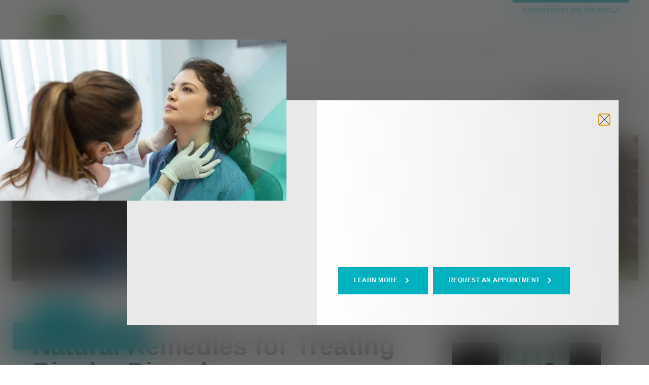

--- FILE ---
content_type: text/html; charset=UTF-8
request_url: https://www.valleyoaks.org/health-hub/natural-remedies-for-treating-bipolar-disorder/
body_size: 30702
content:
<!DOCTYPE html>
<html dir="ltr" lang="en-US" prefix="og: https://ogp.me/ns#">
<head>
	<meta charset="UTF-8">
	<meta name="viewport" content="width=device-width, initial-scale=1.0, viewport-fit=cover" />		<title>Natural Remedies for Treating Bipolar Disorder - Valley Oaks Health</title>
<script>
var theplus_ajax_url = "https://www.valleyoaks.org/wp-admin/admin-ajax.php";
		var theplus_ajax_post_url = "https://www.valleyoaks.org/wp-admin/admin-post.php";
		var theplus_nonce = "3b223fbe9e";
</script>
	<style>img:is([sizes="auto" i], [sizes^="auto," i]) { contain-intrinsic-size: 3000px 1500px }</style>
	
		<!-- All in One SEO 4.9.0 - aioseo.com -->
	<meta name="description" content="Bipolar disorder involves extreme shifts in mood, energy, and levels of activity. Medications can help people manage symptoms, but these can have adverse effects. A number of natural remedies may also help. The National Alliance on Mental Illness (NAMI) estimate that around 2.6 percent of people in the United States have bipolar disorder, and nearly 83 percent of" />
	<meta name="robots" content="max-image-preview:large" />
	<meta name="author" content="garrisonp"/>
	<link rel="canonical" href="https://www.valleyoaks.org/health-hub/natural-remedies-for-treating-bipolar-disorder/" />
	<meta name="generator" content="All in One SEO (AIOSEO) 4.9.0" />
		<meta property="og:locale" content="en_US" />
		<meta property="og:site_name" content="Valley Oaks Health - Valley Oaks Health provides comprehensive, mental health, addiction recovery, and primary medical care services to the citizens of nine central Indiana counties" />
		<meta property="og:type" content="article" />
		<meta property="og:title" content="Natural Remedies for Treating Bipolar Disorder - Valley Oaks Health" />
		<meta property="og:description" content="Bipolar disorder involves extreme shifts in mood, energy, and levels of activity. Medications can help people manage symptoms, but these can have adverse effects. A number of natural remedies may also help. The National Alliance on Mental Illness (NAMI) estimate that around 2.6 percent of people in the United States have bipolar disorder, and nearly 83 percent of" />
		<meta property="og:url" content="https://www.valleyoaks.org/health-hub/natural-remedies-for-treating-bipolar-disorder/" />
		<meta property="og:image" content="https://www.valleyoaks.org/wp-content/uploads/2022/01/diogo-tavares-rcngqAAfYK0-unsplash.jpg" />
		<meta property="og:image:secure_url" content="https://www.valleyoaks.org/wp-content/uploads/2022/01/diogo-tavares-rcngqAAfYK0-unsplash.jpg" />
		<meta property="og:image:width" content="1200" />
		<meta property="og:image:height" content="675" />
		<meta property="article:published_time" content="2019-12-03T21:30:55+00:00" />
		<meta property="article:modified_time" content="2023-06-22T14:40:36+00:00" />
		<meta property="article:publisher" content="https://www.facebook.com/ValleyOaksHealth/" />
		<meta name="twitter:card" content="summary" />
		<meta name="twitter:title" content="Natural Remedies for Treating Bipolar Disorder - Valley Oaks Health" />
		<meta name="twitter:description" content="Bipolar disorder involves extreme shifts in mood, energy, and levels of activity. Medications can help people manage symptoms, but these can have adverse effects. A number of natural remedies may also help. The National Alliance on Mental Illness (NAMI) estimate that around 2.6 percent of people in the United States have bipolar disorder, and nearly 83 percent of" />
		<meta name="twitter:image" content="https://www.valleyoaks.org/wp-content/uploads/2022/01/diogo-tavares-rcngqAAfYK0-unsplash.jpg" />
		<script type="application/ld+json" class="aioseo-schema">
			{"@context":"https:\/\/schema.org","@graph":[{"@type":"BlogPosting","@id":"https:\/\/www.valleyoaks.org\/health-hub\/natural-remedies-for-treating-bipolar-disorder\/#blogposting","name":"Natural Remedies for Treating Bipolar Disorder - Valley Oaks Health","headline":"Natural Remedies for Treating Bipolar Disorder","author":{"@id":"https:\/\/www.valleyoaks.org\/health-hub\/author\/garrisonp\/#author"},"publisher":{"@id":"https:\/\/www.valleyoaks.org\/#organization"},"image":{"@type":"ImageObject","url":"https:\/\/www.valleyoaks.org\/wp-content\/uploads\/2022\/01\/diogo-tavares-rcngqAAfYK0-unsplash.jpg","width":1200,"height":675},"datePublished":"2019-12-03T21:30:55+00:00","dateModified":"2023-06-22T14:40:36+00:00","inLanguage":"en-US","mainEntityOfPage":{"@id":"https:\/\/www.valleyoaks.org\/health-hub\/natural-remedies-for-treating-bipolar-disorder\/#webpage"},"isPartOf":{"@id":"https:\/\/www.valleyoaks.org\/health-hub\/natural-remedies-for-treating-bipolar-disorder\/#webpage"},"articleSection":"Treatment"},{"@type":"BreadcrumbList","@id":"https:\/\/www.valleyoaks.org\/health-hub\/natural-remedies-for-treating-bipolar-disorder\/#breadcrumblist","itemListElement":[{"@type":"ListItem","@id":"https:\/\/www.valleyoaks.org#listItem","position":1,"name":"Home","item":"https:\/\/www.valleyoaks.org","nextItem":{"@type":"ListItem","@id":"https:\/\/www.valleyoaks.org\/health-hub\/category\/treatment\/#listItem","name":"Treatment"}},{"@type":"ListItem","@id":"https:\/\/www.valleyoaks.org\/health-hub\/category\/treatment\/#listItem","position":2,"name":"Treatment","item":"https:\/\/www.valleyoaks.org\/health-hub\/category\/treatment\/","nextItem":{"@type":"ListItem","@id":"https:\/\/www.valleyoaks.org\/health-hub\/natural-remedies-for-treating-bipolar-disorder\/#listItem","name":"Natural Remedies for Treating Bipolar Disorder"},"previousItem":{"@type":"ListItem","@id":"https:\/\/www.valleyoaks.org#listItem","name":"Home"}},{"@type":"ListItem","@id":"https:\/\/www.valleyoaks.org\/health-hub\/natural-remedies-for-treating-bipolar-disorder\/#listItem","position":3,"name":"Natural Remedies for Treating Bipolar Disorder","previousItem":{"@type":"ListItem","@id":"https:\/\/www.valleyoaks.org\/health-hub\/category\/treatment\/#listItem","name":"Treatment"}}]},{"@type":"Organization","@id":"https:\/\/www.valleyoaks.org\/#organization","name":"Valley Oaks Health","description":"Valley Oaks Health provides comprehensive, mental health, addiction recovery, and primary medical care services to the citizens of nine central Indiana counties","url":"https:\/\/www.valleyoaks.org\/","logo":{"@type":"ImageObject","url":"https:\/\/dev-valley-oaks-update.pantheonsite.io\/wp-content\/uploads\/2021\/12\/valley-oaks-logo-1.png","@id":"https:\/\/www.valleyoaks.org\/health-hub\/natural-remedies-for-treating-bipolar-disorder\/#organizationLogo"},"image":{"@id":"https:\/\/www.valleyoaks.org\/health-hub\/natural-remedies-for-treating-bipolar-disorder\/#organizationLogo"},"sameAs":["https:\/\/www.facebook.com\/ValleyOaksHealth\/","https:\/\/www.linkedin.com\/company\/valley-oaks"]},{"@type":"Person","@id":"https:\/\/www.valleyoaks.org\/health-hub\/author\/garrisonp\/#author","url":"https:\/\/www.valleyoaks.org\/health-hub\/author\/garrisonp\/","name":"garrisonp","image":{"@type":"ImageObject","@id":"https:\/\/www.valleyoaks.org\/health-hub\/natural-remedies-for-treating-bipolar-disorder\/#authorImage","url":"https:\/\/secure.gravatar.com\/avatar\/40c354f5bdba5166ed9e4cc71569e036cd2c9a3dd09af85fa11c4cf6e775d1f6?s=96&d=mm&r=g","width":96,"height":96,"caption":"garrisonp"}},{"@type":"WebPage","@id":"https:\/\/www.valleyoaks.org\/health-hub\/natural-remedies-for-treating-bipolar-disorder\/#webpage","url":"https:\/\/www.valleyoaks.org\/health-hub\/natural-remedies-for-treating-bipolar-disorder\/","name":"Natural Remedies for Treating Bipolar Disorder - Valley Oaks Health","description":"Bipolar disorder involves extreme shifts in mood, energy, and levels of activity. Medications can help people manage symptoms, but these can have adverse effects. A number of natural remedies may also help. The National Alliance on Mental Illness (NAMI) estimate that around 2.6 percent of people in the United States have bipolar disorder, and nearly 83 percent of","inLanguage":"en-US","isPartOf":{"@id":"https:\/\/www.valleyoaks.org\/#website"},"breadcrumb":{"@id":"https:\/\/www.valleyoaks.org\/health-hub\/natural-remedies-for-treating-bipolar-disorder\/#breadcrumblist"},"author":{"@id":"https:\/\/www.valleyoaks.org\/health-hub\/author\/garrisonp\/#author"},"creator":{"@id":"https:\/\/www.valleyoaks.org\/health-hub\/author\/garrisonp\/#author"},"image":{"@type":"ImageObject","url":"https:\/\/www.valleyoaks.org\/wp-content\/uploads\/2022\/01\/diogo-tavares-rcngqAAfYK0-unsplash.jpg","@id":"https:\/\/www.valleyoaks.org\/health-hub\/natural-remedies-for-treating-bipolar-disorder\/#mainImage","width":1200,"height":675},"primaryImageOfPage":{"@id":"https:\/\/www.valleyoaks.org\/health-hub\/natural-remedies-for-treating-bipolar-disorder\/#mainImage"},"datePublished":"2019-12-03T21:30:55+00:00","dateModified":"2023-06-22T14:40:36+00:00"},{"@type":"WebSite","@id":"https:\/\/www.valleyoaks.org\/#website","url":"https:\/\/www.valleyoaks.org\/","name":"Valley Oaks Health","description":"Valley Oaks Health provides comprehensive, mental health, addiction recovery, and primary medical care services to the citizens of nine central Indiana counties","inLanguage":"en-US","publisher":{"@id":"https:\/\/www.valleyoaks.org\/#organization"}}]}
		</script>
		<!-- All in One SEO -->

<link rel="alternate" type="application/rss+xml" title="Valley Oaks Health &raquo; Feed" href="https://www.valleyoaks.org/feed/" />
<link rel="alternate" type="application/rss+xml" title="Valley Oaks Health &raquo; Comments Feed" href="https://www.valleyoaks.org/comments/feed/" />
<link rel="alternate" type="application/rss+xml" title="Valley Oaks Health &raquo; Natural Remedies for Treating Bipolar Disorder Comments Feed" href="https://www.valleyoaks.org/health-hub/natural-remedies-for-treating-bipolar-disorder/feed/" />
<script>
window._wpemojiSettings = {"baseUrl":"https:\/\/s.w.org\/images\/core\/emoji\/16.0.1\/72x72\/","ext":".png","svgUrl":"https:\/\/s.w.org\/images\/core\/emoji\/16.0.1\/svg\/","svgExt":".svg","source":{"concatemoji":"https:\/\/www.valleyoaks.org\/wp-includes\/js\/wp-emoji-release.min.js?ver=6.8.3"}};
/*! This file is auto-generated */
!function(s,n){var o,i,e;function c(e){try{var t={supportTests:e,timestamp:(new Date).valueOf()};sessionStorage.setItem(o,JSON.stringify(t))}catch(e){}}function p(e,t,n){e.clearRect(0,0,e.canvas.width,e.canvas.height),e.fillText(t,0,0);var t=new Uint32Array(e.getImageData(0,0,e.canvas.width,e.canvas.height).data),a=(e.clearRect(0,0,e.canvas.width,e.canvas.height),e.fillText(n,0,0),new Uint32Array(e.getImageData(0,0,e.canvas.width,e.canvas.height).data));return t.every(function(e,t){return e===a[t]})}function u(e,t){e.clearRect(0,0,e.canvas.width,e.canvas.height),e.fillText(t,0,0);for(var n=e.getImageData(16,16,1,1),a=0;a<n.data.length;a++)if(0!==n.data[a])return!1;return!0}function f(e,t,n,a){switch(t){case"flag":return n(e,"\ud83c\udff3\ufe0f\u200d\u26a7\ufe0f","\ud83c\udff3\ufe0f\u200b\u26a7\ufe0f")?!1:!n(e,"\ud83c\udde8\ud83c\uddf6","\ud83c\udde8\u200b\ud83c\uddf6")&&!n(e,"\ud83c\udff4\udb40\udc67\udb40\udc62\udb40\udc65\udb40\udc6e\udb40\udc67\udb40\udc7f","\ud83c\udff4\u200b\udb40\udc67\u200b\udb40\udc62\u200b\udb40\udc65\u200b\udb40\udc6e\u200b\udb40\udc67\u200b\udb40\udc7f");case"emoji":return!a(e,"\ud83e\udedf")}return!1}function g(e,t,n,a){var r="undefined"!=typeof WorkerGlobalScope&&self instanceof WorkerGlobalScope?new OffscreenCanvas(300,150):s.createElement("canvas"),o=r.getContext("2d",{willReadFrequently:!0}),i=(o.textBaseline="top",o.font="600 32px Arial",{});return e.forEach(function(e){i[e]=t(o,e,n,a)}),i}function t(e){var t=s.createElement("script");t.src=e,t.defer=!0,s.head.appendChild(t)}"undefined"!=typeof Promise&&(o="wpEmojiSettingsSupports",i=["flag","emoji"],n.supports={everything:!0,everythingExceptFlag:!0},e=new Promise(function(e){s.addEventListener("DOMContentLoaded",e,{once:!0})}),new Promise(function(t){var n=function(){try{var e=JSON.parse(sessionStorage.getItem(o));if("object"==typeof e&&"number"==typeof e.timestamp&&(new Date).valueOf()<e.timestamp+604800&&"object"==typeof e.supportTests)return e.supportTests}catch(e){}return null}();if(!n){if("undefined"!=typeof Worker&&"undefined"!=typeof OffscreenCanvas&&"undefined"!=typeof URL&&URL.createObjectURL&&"undefined"!=typeof Blob)try{var e="postMessage("+g.toString()+"("+[JSON.stringify(i),f.toString(),p.toString(),u.toString()].join(",")+"));",a=new Blob([e],{type:"text/javascript"}),r=new Worker(URL.createObjectURL(a),{name:"wpTestEmojiSupports"});return void(r.onmessage=function(e){c(n=e.data),r.terminate(),t(n)})}catch(e){}c(n=g(i,f,p,u))}t(n)}).then(function(e){for(var t in e)n.supports[t]=e[t],n.supports.everything=n.supports.everything&&n.supports[t],"flag"!==t&&(n.supports.everythingExceptFlag=n.supports.everythingExceptFlag&&n.supports[t]);n.supports.everythingExceptFlag=n.supports.everythingExceptFlag&&!n.supports.flag,n.DOMReady=!1,n.readyCallback=function(){n.DOMReady=!0}}).then(function(){return e}).then(function(){var e;n.supports.everything||(n.readyCallback(),(e=n.source||{}).concatemoji?t(e.concatemoji):e.wpemoji&&e.twemoji&&(t(e.twemoji),t(e.wpemoji)))}))}((window,document),window._wpemojiSettings);
</script>
<style id='cf-frontend-style-inline-css'>
@font-face {
	font-family: 'Cimrons Pro';
	font-style: normal;
	font-weight: 400;
	src: url('https://www.valleyoaks.org/wp-content/uploads/2025/08/CrimsonPro-Regular.ttf') format('truetype');
}
@font-face {
	font-family: 'Cimrons Pro';
	font-style: italic;
	font-weight: 400;
	src: url('https://www.valleyoaks.org/wp-content/uploads/2025/08/CrimsonPro-Italic.ttf') format('truetype');
}
@font-face {
	font-family: 'Cimrons Pro';
	font-style: normal;
	font-weight: 700;
	src: url('https://www.valleyoaks.org/wp-content/uploads/2025/08/CrimsonPro-Bold.ttf') format('truetype');
}
@font-face {
	font-family: 'Cimrons Pro';
	font-style: italic;
	font-weight: 700;
	src: url('https://www.valleyoaks.org/wp-content/uploads/2025/08/CrimsonPro-BoldItalic.ttf') format('truetype');
}
@font-face {
	font-family: 'Cimrons Pro';
	font-style: normal;
	font-weight: 300;
	src: url('https://www.valleyoaks.org/wp-content/uploads/2025/08/CrimsonPro-Light.ttf') format('truetype');
}
@font-face {
	font-family: 'Cimrons Pro';
	font-style: italic;
	font-weight: 300;
	src: url('https://www.valleyoaks.org/wp-content/uploads/2025/08/CrimsonPro-LightItalic.ttf') format('truetype');
}
@font-face {
	font-family: 'Cimrons Pro';
	font-style: normal;
	font-weight: 500;
	src: url('https://www.valleyoaks.org/wp-content/uploads/2025/08/CrimsonPro-Medium.ttf') format('truetype');
}
@font-face {
	font-family: 'Cimrons Pro';
	font-style: italic;
	font-weight: 500;
	src: url('https://www.valleyoaks.org/wp-content/uploads/2025/08/CrimsonPro-MediumItalic.ttf') format('truetype');
}
@font-face {
	font-family: 'Cimrons Pro';
	font-style: normal;
	font-weight: 600;
	src: url('https://www.valleyoaks.org/wp-content/uploads/2025/08/CrimsonPro-SemiBold.ttf') format('truetype');
}
@font-face {
	font-family: 'Cimrons Pro';
	font-style: italic;
	font-weight: 600;
	src: url('https://www.valleyoaks.org/wp-content/uploads/2025/08/CrimsonPro-SemiBoldItalic.ttf') format('truetype');
}
@font-face {
	font-family: 'Cimrons Pro';
	font-style: normal;
	font-weight: 800;
	src: url('https://www.valleyoaks.org/wp-content/uploads/2025/08/CrimsonPro-ExtraBold.ttf') format('truetype');
}
@font-face {
	font-family: 'Cimrons Pro';
	font-style: italic;
	font-weight: 800;
	src: url('https://www.valleyoaks.org/wp-content/uploads/2025/08/CrimsonPro-ExtraBoldItalic.ttf') format('truetype');
}
@font-face {
	font-family: 'Cimrons Pro';
	font-style: normal;
	font-weight: 900;
	src: url('https://www.valleyoaks.org/wp-content/uploads/2025/08/CrimsonPro-Black.ttf') format('truetype');
}
@font-face {
	font-family: 'Cimrons Pro';
	font-style: italic;
	font-weight: 200;
	src: url('https://www.valleyoaks.org/wp-content/uploads/2025/08/CrimsonPro-ExtraLight.ttf') format('truetype');
}
@font-face {
	font-family: 'Cimrons Pro';
	font-style: italic;
	font-weight: 200;
	src: url('https://www.valleyoaks.org/wp-content/uploads/2025/08/CrimsonPro-ExtraLightItalic.ttf') format('truetype');
}
@font-face {
	font-family: 'Cimrons Pro';
	font-style: normal;
	font-weight: 400;
}
@font-face {
	font-family: 'Montserrat';
	font-style: normal;
	font-weight: 100;
	font-display: fallback;
	src: url('https://www.valleyoaks.org/wp-content/bcf-fonts/Montserrat/montserrat-100-normal0.woff2') format('woff2'),
		url('https://www.valleyoaks.org/wp-content/bcf-fonts/Montserrat/montserrat-100-normal1.woff2') format('woff2'),
		url('https://www.valleyoaks.org/wp-content/bcf-fonts/Montserrat/montserrat-100-normal2.woff2') format('woff2'),
		url('https://www.valleyoaks.org/wp-content/bcf-fonts/Montserrat/montserrat-100-normal3.woff2') format('woff2'),
		url('https://www.valleyoaks.org/wp-content/bcf-fonts/Montserrat/montserrat-100-normal4.woff2') format('woff2');
}
@font-face {
	font-family: 'Montserrat';
	font-style: normal;
	font-weight: 200;
	font-display: fallback;
	src: url('https://www.valleyoaks.org/wp-content/bcf-fonts/Montserrat/montserrat-200-normal0.woff2') format('woff2'),
		url('https://www.valleyoaks.org/wp-content/bcf-fonts/Montserrat/montserrat-200-normal1.woff2') format('woff2'),
		url('https://www.valleyoaks.org/wp-content/bcf-fonts/Montserrat/montserrat-200-normal2.woff2') format('woff2'),
		url('https://www.valleyoaks.org/wp-content/bcf-fonts/Montserrat/montserrat-200-normal3.woff2') format('woff2'),
		url('https://www.valleyoaks.org/wp-content/bcf-fonts/Montserrat/montserrat-200-normal4.woff2') format('woff2');
}
@font-face {
	font-family: 'Montserrat';
	font-style: normal;
	font-weight: 300;
	font-display: fallback;
	src: url('https://www.valleyoaks.org/wp-content/bcf-fonts/Montserrat/montserrat-300-normal0.woff2') format('woff2'),
		url('https://www.valleyoaks.org/wp-content/bcf-fonts/Montserrat/montserrat-300-normal1.woff2') format('woff2'),
		url('https://www.valleyoaks.org/wp-content/bcf-fonts/Montserrat/montserrat-300-normal2.woff2') format('woff2'),
		url('https://www.valleyoaks.org/wp-content/bcf-fonts/Montserrat/montserrat-300-normal3.woff2') format('woff2'),
		url('https://www.valleyoaks.org/wp-content/bcf-fonts/Montserrat/montserrat-300-normal4.woff2') format('woff2');
}
@font-face {
	font-family: 'Montserrat';
	font-style: normal;
	font-weight: 400;
	font-display: fallback;
	src: url('https://www.valleyoaks.org/wp-content/bcf-fonts/Montserrat/montserrat-400-normal0.woff2') format('woff2'),
		url('https://www.valleyoaks.org/wp-content/bcf-fonts/Montserrat/montserrat-400-normal1.woff2') format('woff2'),
		url('https://www.valleyoaks.org/wp-content/bcf-fonts/Montserrat/montserrat-400-normal2.woff2') format('woff2'),
		url('https://www.valleyoaks.org/wp-content/bcf-fonts/Montserrat/montserrat-400-normal3.woff2') format('woff2'),
		url('https://www.valleyoaks.org/wp-content/bcf-fonts/Montserrat/montserrat-400-normal4.woff2') format('woff2');
}
@font-face {
	font-family: 'Montserrat';
	font-style: normal;
	font-weight: 500;
	font-display: fallback;
	src: url('https://www.valleyoaks.org/wp-content/bcf-fonts/Montserrat/montserrat-500-normal0.woff2') format('woff2'),
		url('https://www.valleyoaks.org/wp-content/bcf-fonts/Montserrat/montserrat-500-normal1.woff2') format('woff2'),
		url('https://www.valleyoaks.org/wp-content/bcf-fonts/Montserrat/montserrat-500-normal2.woff2') format('woff2'),
		url('https://www.valleyoaks.org/wp-content/bcf-fonts/Montserrat/montserrat-500-normal3.woff2') format('woff2'),
		url('https://www.valleyoaks.org/wp-content/bcf-fonts/Montserrat/montserrat-500-normal4.woff2') format('woff2');
}
@font-face {
	font-family: 'Montserrat';
	font-style: normal;
	font-weight: 600;
	font-display: fallback;
	src: url('https://www.valleyoaks.org/wp-content/bcf-fonts/Montserrat/montserrat-600-normal0.woff2') format('woff2'),
		url('https://www.valleyoaks.org/wp-content/bcf-fonts/Montserrat/montserrat-600-normal1.woff2') format('woff2'),
		url('https://www.valleyoaks.org/wp-content/bcf-fonts/Montserrat/montserrat-600-normal2.woff2') format('woff2'),
		url('https://www.valleyoaks.org/wp-content/bcf-fonts/Montserrat/montserrat-600-normal3.woff2') format('woff2'),
		url('https://www.valleyoaks.org/wp-content/bcf-fonts/Montserrat/montserrat-600-normal4.woff2') format('woff2');
}
@font-face {
	font-family: 'Montserrat';
	font-style: normal;
	font-weight: 700;
	font-display: fallback;
	src: url('https://www.valleyoaks.org/wp-content/bcf-fonts/Montserrat/montserrat-700-normal0.woff2') format('woff2'),
		url('https://www.valleyoaks.org/wp-content/bcf-fonts/Montserrat/montserrat-700-normal1.woff2') format('woff2'),
		url('https://www.valleyoaks.org/wp-content/bcf-fonts/Montserrat/montserrat-700-normal2.woff2') format('woff2'),
		url('https://www.valleyoaks.org/wp-content/bcf-fonts/Montserrat/montserrat-700-normal3.woff2') format('woff2'),
		url('https://www.valleyoaks.org/wp-content/bcf-fonts/Montserrat/montserrat-700-normal4.woff2') format('woff2');
}
@font-face {
	font-family: 'Montserrat';
	font-style: normal;
	font-weight: 800;
	font-display: fallback;
	src: url('https://www.valleyoaks.org/wp-content/bcf-fonts/Montserrat/montserrat-800-normal0.woff2') format('woff2'),
		url('https://www.valleyoaks.org/wp-content/bcf-fonts/Montserrat/montserrat-800-normal1.woff2') format('woff2'),
		url('https://www.valleyoaks.org/wp-content/bcf-fonts/Montserrat/montserrat-800-normal2.woff2') format('woff2'),
		url('https://www.valleyoaks.org/wp-content/bcf-fonts/Montserrat/montserrat-800-normal3.woff2') format('woff2'),
		url('https://www.valleyoaks.org/wp-content/bcf-fonts/Montserrat/montserrat-800-normal4.woff2') format('woff2');
}
@font-face {
	font-family: 'Montserrat';
	font-style: normal;
	font-weight: 900;
	font-display: fallback;
	src: url('https://www.valleyoaks.org/wp-content/bcf-fonts/Montserrat/montserrat-900-normal0.woff2') format('woff2'),
		url('https://www.valleyoaks.org/wp-content/bcf-fonts/Montserrat/montserrat-900-normal1.woff2') format('woff2'),
		url('https://www.valleyoaks.org/wp-content/bcf-fonts/Montserrat/montserrat-900-normal2.woff2') format('woff2'),
		url('https://www.valleyoaks.org/wp-content/bcf-fonts/Montserrat/montserrat-900-normal3.woff2') format('woff2'),
		url('https://www.valleyoaks.org/wp-content/bcf-fonts/Montserrat/montserrat-900-normal4.woff2') format('woff2');
}
@font-face {
	font-family: 'Montserrat';
	font-style: italic;
	font-weight: 100;
	font-display: fallback;
	src: url('https://www.valleyoaks.org/wp-content/bcf-fonts/Montserrat/montserrat-100italic-italic0.woff2') format('woff2'),
		url('https://www.valleyoaks.org/wp-content/bcf-fonts/Montserrat/montserrat-100italic-italic1.woff2') format('woff2'),
		url('https://www.valleyoaks.org/wp-content/bcf-fonts/Montserrat/montserrat-100italic-italic2.woff2') format('woff2'),
		url('https://www.valleyoaks.org/wp-content/bcf-fonts/Montserrat/montserrat-100italic-italic3.woff2') format('woff2'),
		url('https://www.valleyoaks.org/wp-content/bcf-fonts/Montserrat/montserrat-100italic-italic4.woff2') format('woff2');
}
@font-face {
	font-family: 'Montserrat';
	font-style: italic;
	font-weight: 200;
	font-display: fallback;
	src: url('https://www.valleyoaks.org/wp-content/bcf-fonts/Montserrat/montserrat-200italic-italic0.woff2') format('woff2'),
		url('https://www.valleyoaks.org/wp-content/bcf-fonts/Montserrat/montserrat-200italic-italic1.woff2') format('woff2'),
		url('https://www.valleyoaks.org/wp-content/bcf-fonts/Montserrat/montserrat-200italic-italic2.woff2') format('woff2'),
		url('https://www.valleyoaks.org/wp-content/bcf-fonts/Montserrat/montserrat-200italic-italic3.woff2') format('woff2'),
		url('https://www.valleyoaks.org/wp-content/bcf-fonts/Montserrat/montserrat-200italic-italic4.woff2') format('woff2');
}
@font-face {
	font-family: 'Montserrat';
	font-style: italic;
	font-weight: 300;
	font-display: fallback;
	src: url('https://www.valleyoaks.org/wp-content/bcf-fonts/Montserrat/montserrat-300italic-italic0.woff2') format('woff2'),
		url('https://www.valleyoaks.org/wp-content/bcf-fonts/Montserrat/montserrat-300italic-italic1.woff2') format('woff2'),
		url('https://www.valleyoaks.org/wp-content/bcf-fonts/Montserrat/montserrat-300italic-italic2.woff2') format('woff2'),
		url('https://www.valleyoaks.org/wp-content/bcf-fonts/Montserrat/montserrat-300italic-italic3.woff2') format('woff2'),
		url('https://www.valleyoaks.org/wp-content/bcf-fonts/Montserrat/montserrat-300italic-italic4.woff2') format('woff2');
}
@font-face {
	font-family: 'Montserrat';
	font-style: italic;
	font-display: fallback;
	src: url('https://www.valleyoaks.org/wp-content/bcf-fonts/Montserrat/montserrat-italic-italic0.woff2') format('woff2'),
		url('https://www.valleyoaks.org/wp-content/bcf-fonts/Montserrat/montserrat-italic-italic1.woff2') format('woff2'),
		url('https://www.valleyoaks.org/wp-content/bcf-fonts/Montserrat/montserrat-italic-italic2.woff2') format('woff2'),
		url('https://www.valleyoaks.org/wp-content/bcf-fonts/Montserrat/montserrat-italic-italic3.woff2') format('woff2'),
		url('https://www.valleyoaks.org/wp-content/bcf-fonts/Montserrat/montserrat-italic-italic4.woff2') format('woff2');
}
@font-face {
	font-family: 'Montserrat';
	font-style: italic;
	font-weight: 500;
	font-display: fallback;
	src: url('https://www.valleyoaks.org/wp-content/bcf-fonts/Montserrat/montserrat-500italic-italic0.woff2') format('woff2'),
		url('https://www.valleyoaks.org/wp-content/bcf-fonts/Montserrat/montserrat-500italic-italic1.woff2') format('woff2'),
		url('https://www.valleyoaks.org/wp-content/bcf-fonts/Montserrat/montserrat-500italic-italic2.woff2') format('woff2'),
		url('https://www.valleyoaks.org/wp-content/bcf-fonts/Montserrat/montserrat-500italic-italic3.woff2') format('woff2'),
		url('https://www.valleyoaks.org/wp-content/bcf-fonts/Montserrat/montserrat-500italic-italic4.woff2') format('woff2');
}
@font-face {
	font-family: 'Montserrat';
	font-style: italic;
	font-weight: 600;
	font-display: fallback;
	src: url('https://www.valleyoaks.org/wp-content/bcf-fonts/Montserrat/montserrat-600italic-italic0.woff2') format('woff2'),
		url('https://www.valleyoaks.org/wp-content/bcf-fonts/Montserrat/montserrat-600italic-italic1.woff2') format('woff2'),
		url('https://www.valleyoaks.org/wp-content/bcf-fonts/Montserrat/montserrat-600italic-italic2.woff2') format('woff2'),
		url('https://www.valleyoaks.org/wp-content/bcf-fonts/Montserrat/montserrat-600italic-italic3.woff2') format('woff2'),
		url('https://www.valleyoaks.org/wp-content/bcf-fonts/Montserrat/montserrat-600italic-italic4.woff2') format('woff2');
}
@font-face {
	font-family: 'Montserrat';
	font-style: italic;
	font-weight: 700;
	font-display: fallback;
	src: url('https://www.valleyoaks.org/wp-content/bcf-fonts/Montserrat/montserrat-700italic-italic0.woff2') format('woff2'),
		url('https://www.valleyoaks.org/wp-content/bcf-fonts/Montserrat/montserrat-700italic-italic1.woff2') format('woff2'),
		url('https://www.valleyoaks.org/wp-content/bcf-fonts/Montserrat/montserrat-700italic-italic2.woff2') format('woff2'),
		url('https://www.valleyoaks.org/wp-content/bcf-fonts/Montserrat/montserrat-700italic-italic3.woff2') format('woff2'),
		url('https://www.valleyoaks.org/wp-content/bcf-fonts/Montserrat/montserrat-700italic-italic4.woff2') format('woff2');
}
@font-face {
	font-family: 'Montserrat';
	font-style: italic;
	font-weight: 800;
	font-display: fallback;
	src: url('https://www.valleyoaks.org/wp-content/bcf-fonts/Montserrat/montserrat-800italic-italic0.woff2') format('woff2'),
		url('https://www.valleyoaks.org/wp-content/bcf-fonts/Montserrat/montserrat-800italic-italic1.woff2') format('woff2'),
		url('https://www.valleyoaks.org/wp-content/bcf-fonts/Montserrat/montserrat-800italic-italic2.woff2') format('woff2'),
		url('https://www.valleyoaks.org/wp-content/bcf-fonts/Montserrat/montserrat-800italic-italic3.woff2') format('woff2'),
		url('https://www.valleyoaks.org/wp-content/bcf-fonts/Montserrat/montserrat-800italic-italic4.woff2') format('woff2');
}
@font-face {
	font-family: 'Montserrat';
	font-style: italic;
	font-weight: 900;
	font-display: fallback;
	src: url('https://www.valleyoaks.org/wp-content/bcf-fonts/Montserrat/montserrat-900italic-italic0.woff2') format('woff2'),
		url('https://www.valleyoaks.org/wp-content/bcf-fonts/Montserrat/montserrat-900italic-italic1.woff2') format('woff2'),
		url('https://www.valleyoaks.org/wp-content/bcf-fonts/Montserrat/montserrat-900italic-italic2.woff2') format('woff2'),
		url('https://www.valleyoaks.org/wp-content/bcf-fonts/Montserrat/montserrat-900italic-italic3.woff2') format('woff2'),
		url('https://www.valleyoaks.org/wp-content/bcf-fonts/Montserrat/montserrat-900italic-italic4.woff2') format('woff2');
}
@font-face {
	font-family: 'Crimson Pro';
	font-style: italic;
	font-weight: 900;
	font-display: fallback;
	src: url('https://www.valleyoaks.org/wp-content/bcf-fonts/Crimson%20Pro/crimson-pro-900italic-italic0.woff2') format('woff2'),
		url('https://www.valleyoaks.org/wp-content/bcf-fonts/Crimson%20Pro/crimson-pro-900italic-italic1.woff2') format('woff2'),
		url('https://www.valleyoaks.org/wp-content/bcf-fonts/Crimson%20Pro/crimson-pro-900italic-italic2.woff2') format('woff2');
}
@font-face {
	font-family: 'Crimson Pro';
	font-style: italic;
	font-weight: 800;
	font-display: fallback;
	src: url('https://www.valleyoaks.org/wp-content/bcf-fonts/Crimson%20Pro/crimson-pro-800italic-italic0.woff2') format('woff2'),
		url('https://www.valleyoaks.org/wp-content/bcf-fonts/Crimson%20Pro/crimson-pro-800italic-italic1.woff2') format('woff2'),
		url('https://www.valleyoaks.org/wp-content/bcf-fonts/Crimson%20Pro/crimson-pro-800italic-italic2.woff2') format('woff2');
}
@font-face {
	font-family: 'Crimson Pro';
	font-style: italic;
	font-weight: 700;
	font-display: fallback;
	src: url('https://www.valleyoaks.org/wp-content/bcf-fonts/Crimson%20Pro/crimson-pro-700italic-italic0.woff2') format('woff2'),
		url('https://www.valleyoaks.org/wp-content/bcf-fonts/Crimson%20Pro/crimson-pro-700italic-italic1.woff2') format('woff2'),
		url('https://www.valleyoaks.org/wp-content/bcf-fonts/Crimson%20Pro/crimson-pro-700italic-italic2.woff2') format('woff2');
}
@font-face {
	font-family: 'Crimson Pro';
	font-style: italic;
	font-weight: 600;
	font-display: fallback;
	src: url('https://www.valleyoaks.org/wp-content/bcf-fonts/Crimson%20Pro/crimson-pro-600italic-italic0.woff2') format('woff2'),
		url('https://www.valleyoaks.org/wp-content/bcf-fonts/Crimson%20Pro/crimson-pro-600italic-italic1.woff2') format('woff2'),
		url('https://www.valleyoaks.org/wp-content/bcf-fonts/Crimson%20Pro/crimson-pro-600italic-italic2.woff2') format('woff2');
}
@font-face {
	font-family: 'Crimson Pro';
	font-style: italic;
	font-weight: 500;
	font-display: fallback;
	src: url('https://www.valleyoaks.org/wp-content/bcf-fonts/Crimson%20Pro/crimson-pro-500italic-italic0.woff2') format('woff2'),
		url('https://www.valleyoaks.org/wp-content/bcf-fonts/Crimson%20Pro/crimson-pro-500italic-italic1.woff2') format('woff2'),
		url('https://www.valleyoaks.org/wp-content/bcf-fonts/Crimson%20Pro/crimson-pro-500italic-italic2.woff2') format('woff2');
}
@font-face {
	font-family: 'Crimson Pro';
	font-style: italic;
	font-display: fallback;
	src: url('https://www.valleyoaks.org/wp-content/bcf-fonts/Crimson%20Pro/crimson-pro-italic-italic0.woff2') format('woff2'),
		url('https://www.valleyoaks.org/wp-content/bcf-fonts/Crimson%20Pro/crimson-pro-italic-italic1.woff2') format('woff2'),
		url('https://www.valleyoaks.org/wp-content/bcf-fonts/Crimson%20Pro/crimson-pro-italic-italic2.woff2') format('woff2');
}
@font-face {
	font-family: 'Crimson Pro';
	font-style: italic;
	font-weight: 300;
	font-display: fallback;
	src: url('https://www.valleyoaks.org/wp-content/bcf-fonts/Crimson%20Pro/crimson-pro-300italic-italic0.woff2') format('woff2'),
		url('https://www.valleyoaks.org/wp-content/bcf-fonts/Crimson%20Pro/crimson-pro-300italic-italic1.woff2') format('woff2'),
		url('https://www.valleyoaks.org/wp-content/bcf-fonts/Crimson%20Pro/crimson-pro-300italic-italic2.woff2') format('woff2');
}
@font-face {
	font-family: 'Crimson Pro';
	font-style: italic;
	font-weight: 200;
	font-display: fallback;
	src: url('https://www.valleyoaks.org/wp-content/bcf-fonts/Crimson%20Pro/crimson-pro-200italic-italic0.woff2') format('woff2'),
		url('https://www.valleyoaks.org/wp-content/bcf-fonts/Crimson%20Pro/crimson-pro-200italic-italic1.woff2') format('woff2'),
		url('https://www.valleyoaks.org/wp-content/bcf-fonts/Crimson%20Pro/crimson-pro-200italic-italic2.woff2') format('woff2');
}
@font-face {
	font-family: 'Crimson Pro';
	font-style: normal;
	font-weight: 900;
	font-display: fallback;
	src: url('https://www.valleyoaks.org/wp-content/bcf-fonts/Crimson%20Pro/crimson-pro-900-normal0.woff2') format('woff2'),
		url('https://www.valleyoaks.org/wp-content/bcf-fonts/Crimson%20Pro/crimson-pro-900-normal1.woff2') format('woff2'),
		url('https://www.valleyoaks.org/wp-content/bcf-fonts/Crimson%20Pro/crimson-pro-900-normal2.woff2') format('woff2');
}
@font-face {
	font-family: 'Crimson Pro';
	font-style: normal;
	font-weight: 800;
	font-display: fallback;
	src: url('https://www.valleyoaks.org/wp-content/bcf-fonts/Crimson%20Pro/crimson-pro-800-normal0.woff2') format('woff2'),
		url('https://www.valleyoaks.org/wp-content/bcf-fonts/Crimson%20Pro/crimson-pro-800-normal1.woff2') format('woff2'),
		url('https://www.valleyoaks.org/wp-content/bcf-fonts/Crimson%20Pro/crimson-pro-800-normal2.woff2') format('woff2');
}
@font-face {
	font-family: 'Crimson Pro';
	font-style: normal;
	font-weight: 700;
	font-display: fallback;
	src: url('https://www.valleyoaks.org/wp-content/bcf-fonts/Crimson%20Pro/crimson-pro-700-normal0.woff2') format('woff2'),
		url('https://www.valleyoaks.org/wp-content/bcf-fonts/Crimson%20Pro/crimson-pro-700-normal1.woff2') format('woff2'),
		url('https://www.valleyoaks.org/wp-content/bcf-fonts/Crimson%20Pro/crimson-pro-700-normal2.woff2') format('woff2');
}
@font-face {
	font-family: 'Crimson Pro';
	font-style: normal;
	font-weight: 600;
	font-display: fallback;
	src: url('https://www.valleyoaks.org/wp-content/bcf-fonts/Crimson%20Pro/crimson-pro-600-normal0.woff2') format('woff2'),
		url('https://www.valleyoaks.org/wp-content/bcf-fonts/Crimson%20Pro/crimson-pro-600-normal1.woff2') format('woff2'),
		url('https://www.valleyoaks.org/wp-content/bcf-fonts/Crimson%20Pro/crimson-pro-600-normal2.woff2') format('woff2');
}
@font-face {
	font-family: 'Crimson Pro';
	font-style: normal;
	font-weight: 400;
	font-display: fallback;
	src: url('https://www.valleyoaks.org/wp-content/bcf-fonts/Crimson%20Pro/crimson-pro-400-normal0.woff2') format('woff2'),
		url('https://www.valleyoaks.org/wp-content/bcf-fonts/Crimson%20Pro/crimson-pro-400-normal1.woff2') format('woff2'),
		url('https://www.valleyoaks.org/wp-content/bcf-fonts/Crimson%20Pro/crimson-pro-400-normal2.woff2') format('woff2');
}
@font-face {
	font-family: 'Crimson Pro';
	font-style: normal;
	font-weight: 500;
	font-display: fallback;
	src: url('https://www.valleyoaks.org/wp-content/bcf-fonts/Crimson%20Pro/crimson-pro-500-normal0.woff2') format('woff2'),
		url('https://www.valleyoaks.org/wp-content/bcf-fonts/Crimson%20Pro/crimson-pro-500-normal1.woff2') format('woff2'),
		url('https://www.valleyoaks.org/wp-content/bcf-fonts/Crimson%20Pro/crimson-pro-500-normal2.woff2') format('woff2');
}
@font-face {
	font-family: 'Crimson Pro';
	font-style: normal;
	font-weight: 300;
	font-display: fallback;
	src: url('https://www.valleyoaks.org/wp-content/bcf-fonts/Crimson%20Pro/crimson-pro-300-normal0.woff2') format('woff2'),
		url('https://www.valleyoaks.org/wp-content/bcf-fonts/Crimson%20Pro/crimson-pro-300-normal1.woff2') format('woff2'),
		url('https://www.valleyoaks.org/wp-content/bcf-fonts/Crimson%20Pro/crimson-pro-300-normal2.woff2') format('woff2');
}
@font-face {
	font-family: 'Crimson Pro';
	font-style: normal;
	font-weight: 200;
	font-display: fallback;
	src: url('https://www.valleyoaks.org/wp-content/bcf-fonts/Crimson%20Pro/crimson-pro-200-normal0.woff2') format('woff2'),
		url('https://www.valleyoaks.org/wp-content/bcf-fonts/Crimson%20Pro/crimson-pro-200-normal1.woff2') format('woff2'),
		url('https://www.valleyoaks.org/wp-content/bcf-fonts/Crimson%20Pro/crimson-pro-200-normal2.woff2') format('woff2');
}
</style>
<link rel='stylesheet' id='premium-addons-css' href='https://www.valleyoaks.org/wp-content/plugins/premium-addons-for-elementor/assets/frontend/min-css/premium-addons.min.css?ver=4.11.47' media='all' />
<link rel='stylesheet' id='premium-pro-css' href='https://www.valleyoaks.org/wp-content/plugins/premium-addons-pro/assets/frontend/min-css/premium-addons.min.css?ver=2.9.51' media='all' />
<style id='wp-emoji-styles-inline-css'>

	img.wp-smiley, img.emoji {
		display: inline !important;
		border: none !important;
		box-shadow: none !important;
		height: 1em !important;
		width: 1em !important;
		margin: 0 0.07em !important;
		vertical-align: -0.1em !important;
		background: none !important;
		padding: 0 !important;
	}
</style>
<link rel='stylesheet' id='wp-block-library-css' href='https://www.valleyoaks.org/wp-includes/css/dist/block-library/style.min.css?ver=6.8.3' media='all' />
<style id='wp-block-library-theme-inline-css'>
.wp-block-audio :where(figcaption){color:#555;font-size:13px;text-align:center}.is-dark-theme .wp-block-audio :where(figcaption){color:#ffffffa6}.wp-block-audio{margin:0 0 1em}.wp-block-code{border:1px solid #ccc;border-radius:4px;font-family:Menlo,Consolas,monaco,monospace;padding:.8em 1em}.wp-block-embed :where(figcaption){color:#555;font-size:13px;text-align:center}.is-dark-theme .wp-block-embed :where(figcaption){color:#ffffffa6}.wp-block-embed{margin:0 0 1em}.blocks-gallery-caption{color:#555;font-size:13px;text-align:center}.is-dark-theme .blocks-gallery-caption{color:#ffffffa6}:root :where(.wp-block-image figcaption){color:#555;font-size:13px;text-align:center}.is-dark-theme :root :where(.wp-block-image figcaption){color:#ffffffa6}.wp-block-image{margin:0 0 1em}.wp-block-pullquote{border-bottom:4px solid;border-top:4px solid;color:currentColor;margin-bottom:1.75em}.wp-block-pullquote cite,.wp-block-pullquote footer,.wp-block-pullquote__citation{color:currentColor;font-size:.8125em;font-style:normal;text-transform:uppercase}.wp-block-quote{border-left:.25em solid;margin:0 0 1.75em;padding-left:1em}.wp-block-quote cite,.wp-block-quote footer{color:currentColor;font-size:.8125em;font-style:normal;position:relative}.wp-block-quote:where(.has-text-align-right){border-left:none;border-right:.25em solid;padding-left:0;padding-right:1em}.wp-block-quote:where(.has-text-align-center){border:none;padding-left:0}.wp-block-quote.is-large,.wp-block-quote.is-style-large,.wp-block-quote:where(.is-style-plain){border:none}.wp-block-search .wp-block-search__label{font-weight:700}.wp-block-search__button{border:1px solid #ccc;padding:.375em .625em}:where(.wp-block-group.has-background){padding:1.25em 2.375em}.wp-block-separator.has-css-opacity{opacity:.4}.wp-block-separator{border:none;border-bottom:2px solid;margin-left:auto;margin-right:auto}.wp-block-separator.has-alpha-channel-opacity{opacity:1}.wp-block-separator:not(.is-style-wide):not(.is-style-dots){width:100px}.wp-block-separator.has-background:not(.is-style-dots){border-bottom:none;height:1px}.wp-block-separator.has-background:not(.is-style-wide):not(.is-style-dots){height:2px}.wp-block-table{margin:0 0 1em}.wp-block-table td,.wp-block-table th{word-break:normal}.wp-block-table :where(figcaption){color:#555;font-size:13px;text-align:center}.is-dark-theme .wp-block-table :where(figcaption){color:#ffffffa6}.wp-block-video :where(figcaption){color:#555;font-size:13px;text-align:center}.is-dark-theme .wp-block-video :where(figcaption){color:#ffffffa6}.wp-block-video{margin:0 0 1em}:root :where(.wp-block-template-part.has-background){margin-bottom:0;margin-top:0;padding:1.25em 2.375em}
</style>
<style id='classic-theme-styles-inline-css'>
/*! This file is auto-generated */
.wp-block-button__link{color:#fff;background-color:#32373c;border-radius:9999px;box-shadow:none;text-decoration:none;padding:calc(.667em + 2px) calc(1.333em + 2px);font-size:1.125em}.wp-block-file__button{background:#32373c;color:#fff;text-decoration:none}
</style>
<link rel='stylesheet' id='aioseo/css/src/vue/standalone/blocks/table-of-contents/global.scss-css' href='https://www.valleyoaks.org/wp-content/plugins/all-in-one-seo-pack/dist/Lite/assets/css/table-of-contents/global.e90f6d47.css?ver=4.9.0' media='all' />
<style id='bab-accordion-style-inline-css'>
.dashicons{font-family:dashicons!important}.wp-block-bab-accordion *{-webkit-box-sizing:border-box;box-sizing:border-box}.wp-block-bab-accordion .babAccordion dt{cursor:pointer;margin:0;padding:10px 14px;-webkit-box-align:center;-ms-flex-align:center;align-items:center;gap:8px}.wp-block-bab-accordion .babAccordion dt,.wp-block-bab-accordion .babAccordion dt .icon{display:-webkit-box;display:-ms-flexbox;display:flex}.wp-block-bab-accordion .babAccordion dt .expanded{display:none}.wp-block-bab-accordion .babAccordion dt.accordionExpanded .expanded{display:inline-block}.wp-block-bab-accordion .babAccordion dt.accordionExpanded .collapsed{display:none}.wp-block-bab-accordion .babAccordion dd{margin:0;overflow:hidden;padding:10px}.wp-block-bab-accordion .babAccordion.horizontal{display:-webkit-box;display:-ms-flexbox;display:flex;height:200px}.wp-block-bab-accordion .babAccordion.horizontal dt{-webkit-transform:rotate(180deg);-ms-transform:rotate(180deg);transform:rotate(180deg);-webkit-writing-mode:vertical-rl;-ms-writing-mode:tb-rl;writing-mode:vertical-rl}.wp-block-bab-accordion .babAccordion.horizontal dd{display:none;height:100%;overflow:auto;width:0}.wp-block-bab-accordion .babAccordion.horizontal dd::-webkit-scrollbar{width:6px}.wp-block-bab-accordion .babAccordion.horizontal dd::-webkit-scrollbar-track{background:rgba(0,0,0,0)}.wp-block-bab-accordion .babAccordion.horizontal dd::-webkit-scrollbar-thumb{background-color:#a9a9a9;border-radius:50px;width:5px}@media(max-width:576px){.wp-block-bab-accordion .babAccordion.horizontal{-webkit-box-orient:vertical;-webkit-box-direction:normal;-ms-flex-direction:column;flex-direction:column;height:auto}.wp-block-bab-accordion .babAccordion.horizontal dd,.wp-block-bab-accordion .babAccordion.horizontal dt{height:auto;width:100%}}

</style>
<style id='gutena-tabs-style-inline-css'>
.gutena-tabs-block{display:flex;flex-direction:column;position:relative;row-gap:var(--gutena--tabs-tab-after-gap,10px)}@media only screen and (max-width:780px)and (min-width:361px){.gutena-tabs-block.tablet-scroll>.gutena-tabs-tab{flex-wrap:nowrap;justify-content:flex-start!important;overflow:auto;white-space:nowrap}.gutena-tabs-block.tablet-scroll>.gutena-tabs-tab>.gutena-tab-title{flex:1 0 auto}}@media only screen and (max-width:360px){.gutena-tabs-block.mobile-scroll>.gutena-tabs-tab{flex-wrap:nowrap;justify-content:flex-start!important;overflow:auto;white-space:nowrap}.gutena-tabs-block.mobile-scroll>.gutena-tabs-tab>.gutena-tab-title{flex:1 0 auto}}.gutena-tabs-block>.gutena-tabs-tab{display:flex;flex-wrap:wrap;gap:var(--gutena--tabs-tab-spacing,10px);justify-content:flex-start;list-style:none;margin:0;padding:0;position:relative}.gutena-tabs-block>.gutena-tabs-tab .gutena-tab-title{min-width:var(--gutena--tabs-tab-min-width)}.gutena-tabs-block>.gutena-tabs-tab.tab-center{justify-content:center}.gutena-tabs-block>.gutena-tabs-tab.tab-right{justify-content:flex-end}.gutena-tabs-block>.gutena-tabs-tab.tab-flex .gutena-tab-title{flex:1 0 var(--gutena--tabs-tab-min-width,auto);min-width:none}.gutena-tabs-block>.gutena-tabs-tab>.gutena-tab-title{background:var(--gutena--tabs-tab-background-gradient-color,var(--gutena--tabs-tab-background-color,#fff));border-bottom:var(--gutena--tabs-tab-border-bottom);border-left:var(--gutena--tabs-tab-border-left);border-radius:var(--gutena--tabs-tab-border-radius);border-right:var(--gutena--tabs-tab-border-right);border-top:var(--gutena--tabs-tab-border-top);box-shadow:var(--gutena--tabs-tab-box-shadow);color:var(--gutena--tabs-tab-text-color,#000);cursor:pointer;font-family:var(--gutena--tabs-tab-font-family,inherit);font-size:var(--gutena--tabs-tab-font-size,14px);font-style:var(--gutena--tabs-tab-font-style);font-weight:var(--gutena--tabs-tab-font-weight);padding:var(--gutena--tabs-tab-padding);position:relative;text-align:center;text-transform:var(--gutena--tabs-tab-text-transfrom)}@media only screen and (max-width:780px){.gutena-tabs-block>.gutena-tabs-tab>.gutena-tab-title{padding:var(--gutena--tabs-tab-padding-tablet,var(--gutena--tabs-tab-padding))}}@media only screen and (max-width:360px){.gutena-tabs-block>.gutena-tabs-tab>.gutena-tab-title{padding:var(--gutena--tabs-tab-padding-mobile,var(--gutena--tabs-tab-padding-tablet,var(--gutena--tabs-tab-padding)))}}.gutena-tabs-block>.gutena-tabs-tab>.gutena-tab-title:hover{background:var(--gutena--tabs-tab-hover-background-gradient-color,var(--gutena--tabs-tab-hover-background-color,#fff));border-bottom:var(--gutena--tabs-tab-hover-border-bottom,var(--gutena--tabs-tab-border-bottom));border-left:var(--gutena--tabs-tab-hover-border-left,var(--gutena--tabs-tab-border-left));border-radius:var(--gutena--tabs-tab-hover-border-radius,var(--gutena--tabs-tab-border-radius));border-right:var(--gutena--tabs-tab-hover-border-right,var(--gutena--tabs-tab-border-right));border-top:var(--gutena--tabs-tab-hover-border-top,var(--gutena--tabs-tab-border-top));box-shadow:var(--gutena--tabs-tab-hover-box-shadow,var(--gutena--tabs-tab-box-shadow));color:var(--gutena--tabs-tab-hover-text-color,var(--gutena--tabs-tab-text-color,#000));z-index:4}.gutena-tabs-block>.gutena-tabs-tab>.gutena-tab-title:hover>.gutena-tab-title-content .gutena-tab-title-icon svg{fill:var(--gutena--tabs-tab-hover-icon-color)}.gutena-tabs-block>.gutena-tabs-tab>.gutena-tab-title.active{background:var(--gutena--tabs-tab-active-background-gradient-color,var(--gutena--tabs-tab-active-background-color,#fff));border-bottom:var(--gutena--tabs-tab-active-border-bottom);border-left:var(--gutena--tabs-tab-active-border-left);border-radius:var(--gutena--tabs-tab-active-border-radius);border-right:var(--gutena--tabs-tab-active-border-right);border-top:var(--gutena--tabs-tab-active-border-top);box-shadow:var(--gutena--tabs-tab-active-box-shadow);color:var(--gutena--tabs-tab-active-text-color,#000);z-index:4}.gutena-tabs-block>.gutena-tabs-tab>.gutena-tab-title.active>.gutena-tab-title-content .gutena-tab-title-icon svg{fill:var(--gutena--tabs-tab-active-icon-color)}.gutena-tabs-block>.gutena-tabs-tab>.gutena-tab-title.active>.gutena-tab-title-content .gutena-tab-title-icon svg path{stroke-width:5px}.gutena-tabs-block>.gutena-tabs-tab>.gutena-tab-title>.gutena-tab-title-content{align-items:center;display:inline-flex;flex-direction:row;height:100%;justify-content:center}.gutena-tabs-block>.gutena-tabs-tab>.gutena-tab-title>.gutena-tab-title-content .gutena-tab-title-icon{height:100%}.gutena-tabs-block>.gutena-tabs-tab>.gutena-tab-title>.gutena-tab-title-content .gutena-tab-title-icon svg{height:100%;fill:var(--gutena--tabs-tab-icon-color)}.gutena-tabs-block>.gutena-tabs-tab>.gutena-tab-title>.gutena-tab-title-content.icon-left .gutena-tab-title-icon{margin-left:-3px;margin-right:calc(var(--gutena--tabs-tab-icon-spacing, 10)*1px)}.gutena-tabs-block>.gutena-tabs-tab>.gutena-tab-title>.gutena-tab-title-content.icon-right{flex-direction:row-reverse}.gutena-tabs-block>.gutena-tabs-tab>.gutena-tab-title>.gutena-tab-title-content.icon-right .gutena-tab-title-icon{margin-left:calc(var(--gutena--tabs-tab-icon-spacing, 10)*1px);margin-right:-3px}.gutena-tabs-block>.gutena-tabs-tab>.gutena-tab-title>.gutena-tab-title-content.icon-top{flex-direction:column}.gutena-tabs-block>.gutena-tabs-tab>.gutena-tab-title>.gutena-tab-title-content.icon-top .gutena-tab-title-icon{margin-bottom:calc(var(--gutena--tabs-tab-icon-spacing, 10)*1px)}.gutena-tabs-block>.gutena-tabs-content{margin:0!important;position:relative;z-index:2}.gutena-tabs-block>.gutena-tabs-content>.gutena-tab-block{background:var(--gutena--tabs-tab-container-background-gradient-color,var(--gutena--tabs-tab-container-background-color,#fff));border-bottom:var(--gutena--tabs-tab-container-border-bottom);border-left:var(--gutena--tabs-tab-container-border-left);border-radius:var(--gutena--tabs-tab-container-border-radius);border-right:var(--gutena--tabs-tab-container-border-right);border-top:var(--gutena--tabs-tab-container-border-top);box-shadow:var(--gutena--tabs-tab-container-box-shadow);color:var(--gutena--tabs-tab-container-text-color,#000);margin:0;padding:var(--gutena--tabs-tab-container-padding)}@media only screen and (max-width:780px){.gutena-tabs-block>.gutena-tabs-content>.gutena-tab-block{padding:var(--gutena--tabs-tab-container-padding-tablet,var(--gutena--tabs-tab-container-padding))}}@media only screen and (max-width:360px){.gutena-tabs-block>.gutena-tabs-content>.gutena-tab-block{padding:var(--gutena--tabs-tab-container-padding-mobile,var(--gutena--tabs-tab-container-padding-tablet,var(--gutena--tabs-tab-container-padding)))}}.gutena-tabs-block>.gutena-tabs-content>.gutena-tab-block:not(.active){display:none}

</style>
<style id='kia-post-subtitle-style-inline-css'>
.wp-block-kia-post-subtitle{box-sizing:border-box;word-break:break-word}.wp-block-kia-post-subtitle a{display:inline-block}.wp-block-kia-post-subtitle.no-subtitle{opacity:.333}

</style>
<link rel='stylesheet' id='dashicons-css' href='https://www.valleyoaks.org/wp-includes/css/dashicons.min.css?ver=6.8.3' media='all' />
<link rel='stylesheet' id='twenty-twenty-one-custom-color-overrides-css' href='https://www.valleyoaks.org/wp-content/themes/twentytwentyone/assets/css/custom-color-overrides.css?ver=2.6' media='all' />
<style id='twenty-twenty-one-custom-color-overrides-inline-css'>
:root .editor-styles-wrapper{--global--color-background: #ffffff;--global--color-primary: #000;--global--color-secondary: #000;--button--color-background: #000;--button--color-text-hover: #000;}
</style>
<style id='global-styles-inline-css'>
:root{--wp--preset--aspect-ratio--square: 1;--wp--preset--aspect-ratio--4-3: 4/3;--wp--preset--aspect-ratio--3-4: 3/4;--wp--preset--aspect-ratio--3-2: 3/2;--wp--preset--aspect-ratio--2-3: 2/3;--wp--preset--aspect-ratio--16-9: 16/9;--wp--preset--aspect-ratio--9-16: 9/16;--wp--preset--color--black: #000000;--wp--preset--color--cyan-bluish-gray: #abb8c3;--wp--preset--color--white: #FFFFFF;--wp--preset--color--pale-pink: #f78da7;--wp--preset--color--vivid-red: #cf2e2e;--wp--preset--color--luminous-vivid-orange: #ff6900;--wp--preset--color--luminous-vivid-amber: #fcb900;--wp--preset--color--light-green-cyan: #7bdcb5;--wp--preset--color--vivid-green-cyan: #00d084;--wp--preset--color--pale-cyan-blue: #8ed1fc;--wp--preset--color--vivid-cyan-blue: #0693e3;--wp--preset--color--vivid-purple: #9b51e0;--wp--preset--color--dark-gray: #28303D;--wp--preset--color--gray: #39414D;--wp--preset--color--green: #D1E4DD;--wp--preset--color--blue: #D1DFE4;--wp--preset--color--purple: #D1D1E4;--wp--preset--color--red: #E4D1D1;--wp--preset--color--orange: #E4DAD1;--wp--preset--color--yellow: #EEEADD;--wp--preset--gradient--vivid-cyan-blue-to-vivid-purple: linear-gradient(135deg,rgba(6,147,227,1) 0%,rgb(155,81,224) 100%);--wp--preset--gradient--light-green-cyan-to-vivid-green-cyan: linear-gradient(135deg,rgb(122,220,180) 0%,rgb(0,208,130) 100%);--wp--preset--gradient--luminous-vivid-amber-to-luminous-vivid-orange: linear-gradient(135deg,rgba(252,185,0,1) 0%,rgba(255,105,0,1) 100%);--wp--preset--gradient--luminous-vivid-orange-to-vivid-red: linear-gradient(135deg,rgba(255,105,0,1) 0%,rgb(207,46,46) 100%);--wp--preset--gradient--very-light-gray-to-cyan-bluish-gray: linear-gradient(135deg,rgb(238,238,238) 0%,rgb(169,184,195) 100%);--wp--preset--gradient--cool-to-warm-spectrum: linear-gradient(135deg,rgb(74,234,220) 0%,rgb(151,120,209) 20%,rgb(207,42,186) 40%,rgb(238,44,130) 60%,rgb(251,105,98) 80%,rgb(254,248,76) 100%);--wp--preset--gradient--blush-light-purple: linear-gradient(135deg,rgb(255,206,236) 0%,rgb(152,150,240) 100%);--wp--preset--gradient--blush-bordeaux: linear-gradient(135deg,rgb(254,205,165) 0%,rgb(254,45,45) 50%,rgb(107,0,62) 100%);--wp--preset--gradient--luminous-dusk: linear-gradient(135deg,rgb(255,203,112) 0%,rgb(199,81,192) 50%,rgb(65,88,208) 100%);--wp--preset--gradient--pale-ocean: linear-gradient(135deg,rgb(255,245,203) 0%,rgb(182,227,212) 50%,rgb(51,167,181) 100%);--wp--preset--gradient--electric-grass: linear-gradient(135deg,rgb(202,248,128) 0%,rgb(113,206,126) 100%);--wp--preset--gradient--midnight: linear-gradient(135deg,rgb(2,3,129) 0%,rgb(40,116,252) 100%);--wp--preset--gradient--purple-to-yellow: linear-gradient(160deg, #D1D1E4 0%, #EEEADD 100%);--wp--preset--gradient--yellow-to-purple: linear-gradient(160deg, #EEEADD 0%, #D1D1E4 100%);--wp--preset--gradient--green-to-yellow: linear-gradient(160deg, #D1E4DD 0%, #EEEADD 100%);--wp--preset--gradient--yellow-to-green: linear-gradient(160deg, #EEEADD 0%, #D1E4DD 100%);--wp--preset--gradient--red-to-yellow: linear-gradient(160deg, #E4D1D1 0%, #EEEADD 100%);--wp--preset--gradient--yellow-to-red: linear-gradient(160deg, #EEEADD 0%, #E4D1D1 100%);--wp--preset--gradient--purple-to-red: linear-gradient(160deg, #D1D1E4 0%, #E4D1D1 100%);--wp--preset--gradient--red-to-purple: linear-gradient(160deg, #E4D1D1 0%, #D1D1E4 100%);--wp--preset--font-size--small: 18px;--wp--preset--font-size--medium: 20px;--wp--preset--font-size--large: 24px;--wp--preset--font-size--x-large: 42px;--wp--preset--font-size--extra-small: 16px;--wp--preset--font-size--normal: 20px;--wp--preset--font-size--extra-large: 40px;--wp--preset--font-size--huge: 96px;--wp--preset--font-size--gigantic: 144px;--wp--preset--spacing--20: 0.44rem;--wp--preset--spacing--30: 0.67rem;--wp--preset--spacing--40: 1rem;--wp--preset--spacing--50: 1.5rem;--wp--preset--spacing--60: 2.25rem;--wp--preset--spacing--70: 3.38rem;--wp--preset--spacing--80: 5.06rem;--wp--preset--shadow--natural: 6px 6px 9px rgba(0, 0, 0, 0.2);--wp--preset--shadow--deep: 12px 12px 50px rgba(0, 0, 0, 0.4);--wp--preset--shadow--sharp: 6px 6px 0px rgba(0, 0, 0, 0.2);--wp--preset--shadow--outlined: 6px 6px 0px -3px rgba(255, 255, 255, 1), 6px 6px rgba(0, 0, 0, 1);--wp--preset--shadow--crisp: 6px 6px 0px rgba(0, 0, 0, 1);}:where(.is-layout-flex){gap: 0.5em;}:where(.is-layout-grid){gap: 0.5em;}body .is-layout-flex{display: flex;}.is-layout-flex{flex-wrap: wrap;align-items: center;}.is-layout-flex > :is(*, div){margin: 0;}body .is-layout-grid{display: grid;}.is-layout-grid > :is(*, div){margin: 0;}:where(.wp-block-columns.is-layout-flex){gap: 2em;}:where(.wp-block-columns.is-layout-grid){gap: 2em;}:where(.wp-block-post-template.is-layout-flex){gap: 1.25em;}:where(.wp-block-post-template.is-layout-grid){gap: 1.25em;}.has-black-color{color: var(--wp--preset--color--black) !important;}.has-cyan-bluish-gray-color{color: var(--wp--preset--color--cyan-bluish-gray) !important;}.has-white-color{color: var(--wp--preset--color--white) !important;}.has-pale-pink-color{color: var(--wp--preset--color--pale-pink) !important;}.has-vivid-red-color{color: var(--wp--preset--color--vivid-red) !important;}.has-luminous-vivid-orange-color{color: var(--wp--preset--color--luminous-vivid-orange) !important;}.has-luminous-vivid-amber-color{color: var(--wp--preset--color--luminous-vivid-amber) !important;}.has-light-green-cyan-color{color: var(--wp--preset--color--light-green-cyan) !important;}.has-vivid-green-cyan-color{color: var(--wp--preset--color--vivid-green-cyan) !important;}.has-pale-cyan-blue-color{color: var(--wp--preset--color--pale-cyan-blue) !important;}.has-vivid-cyan-blue-color{color: var(--wp--preset--color--vivid-cyan-blue) !important;}.has-vivid-purple-color{color: var(--wp--preset--color--vivid-purple) !important;}.has-black-background-color{background-color: var(--wp--preset--color--black) !important;}.has-cyan-bluish-gray-background-color{background-color: var(--wp--preset--color--cyan-bluish-gray) !important;}.has-white-background-color{background-color: var(--wp--preset--color--white) !important;}.has-pale-pink-background-color{background-color: var(--wp--preset--color--pale-pink) !important;}.has-vivid-red-background-color{background-color: var(--wp--preset--color--vivid-red) !important;}.has-luminous-vivid-orange-background-color{background-color: var(--wp--preset--color--luminous-vivid-orange) !important;}.has-luminous-vivid-amber-background-color{background-color: var(--wp--preset--color--luminous-vivid-amber) !important;}.has-light-green-cyan-background-color{background-color: var(--wp--preset--color--light-green-cyan) !important;}.has-vivid-green-cyan-background-color{background-color: var(--wp--preset--color--vivid-green-cyan) !important;}.has-pale-cyan-blue-background-color{background-color: var(--wp--preset--color--pale-cyan-blue) !important;}.has-vivid-cyan-blue-background-color{background-color: var(--wp--preset--color--vivid-cyan-blue) !important;}.has-vivid-purple-background-color{background-color: var(--wp--preset--color--vivid-purple) !important;}.has-black-border-color{border-color: var(--wp--preset--color--black) !important;}.has-cyan-bluish-gray-border-color{border-color: var(--wp--preset--color--cyan-bluish-gray) !important;}.has-white-border-color{border-color: var(--wp--preset--color--white) !important;}.has-pale-pink-border-color{border-color: var(--wp--preset--color--pale-pink) !important;}.has-vivid-red-border-color{border-color: var(--wp--preset--color--vivid-red) !important;}.has-luminous-vivid-orange-border-color{border-color: var(--wp--preset--color--luminous-vivid-orange) !important;}.has-luminous-vivid-amber-border-color{border-color: var(--wp--preset--color--luminous-vivid-amber) !important;}.has-light-green-cyan-border-color{border-color: var(--wp--preset--color--light-green-cyan) !important;}.has-vivid-green-cyan-border-color{border-color: var(--wp--preset--color--vivid-green-cyan) !important;}.has-pale-cyan-blue-border-color{border-color: var(--wp--preset--color--pale-cyan-blue) !important;}.has-vivid-cyan-blue-border-color{border-color: var(--wp--preset--color--vivid-cyan-blue) !important;}.has-vivid-purple-border-color{border-color: var(--wp--preset--color--vivid-purple) !important;}.has-vivid-cyan-blue-to-vivid-purple-gradient-background{background: var(--wp--preset--gradient--vivid-cyan-blue-to-vivid-purple) !important;}.has-light-green-cyan-to-vivid-green-cyan-gradient-background{background: var(--wp--preset--gradient--light-green-cyan-to-vivid-green-cyan) !important;}.has-luminous-vivid-amber-to-luminous-vivid-orange-gradient-background{background: var(--wp--preset--gradient--luminous-vivid-amber-to-luminous-vivid-orange) !important;}.has-luminous-vivid-orange-to-vivid-red-gradient-background{background: var(--wp--preset--gradient--luminous-vivid-orange-to-vivid-red) !important;}.has-very-light-gray-to-cyan-bluish-gray-gradient-background{background: var(--wp--preset--gradient--very-light-gray-to-cyan-bluish-gray) !important;}.has-cool-to-warm-spectrum-gradient-background{background: var(--wp--preset--gradient--cool-to-warm-spectrum) !important;}.has-blush-light-purple-gradient-background{background: var(--wp--preset--gradient--blush-light-purple) !important;}.has-blush-bordeaux-gradient-background{background: var(--wp--preset--gradient--blush-bordeaux) !important;}.has-luminous-dusk-gradient-background{background: var(--wp--preset--gradient--luminous-dusk) !important;}.has-pale-ocean-gradient-background{background: var(--wp--preset--gradient--pale-ocean) !important;}.has-electric-grass-gradient-background{background: var(--wp--preset--gradient--electric-grass) !important;}.has-midnight-gradient-background{background: var(--wp--preset--gradient--midnight) !important;}.has-small-font-size{font-size: var(--wp--preset--font-size--small) !important;}.has-medium-font-size{font-size: var(--wp--preset--font-size--medium) !important;}.has-large-font-size{font-size: var(--wp--preset--font-size--large) !important;}.has-x-large-font-size{font-size: var(--wp--preset--font-size--x-large) !important;}
:where(.wp-block-post-template.is-layout-flex){gap: 1.25em;}:where(.wp-block-post-template.is-layout-grid){gap: 1.25em;}
:where(.wp-block-columns.is-layout-flex){gap: 2em;}:where(.wp-block-columns.is-layout-grid){gap: 2em;}
:root :where(.wp-block-pullquote){font-size: 1.5em;line-height: 1.6;}
</style>
<link rel='stylesheet' id='local-google-fonts-css' href='https://www.valleyoaks.org/wp-content/bcf-fonts/local-fonts.css' media='all' />
<link rel='stylesheet' id='searchandfilter-css' href='https://www.valleyoaks.org/wp-content/plugins/search-filter/style.css?ver=1' media='all' />
<link rel='stylesheet' id='search-filter-plugin-styles-css' href='https://www.valleyoaks.org/wp-content/plugins/search-filter-pro/public/assets/css/search-filter.min.css?ver=2.5.14' media='all' />
<link rel='stylesheet' id='theplus-front-css-css' href='//www.valleyoaks.org/wp-content/uploads/theplus-addons/theplus-post-635.min.css?ver=1769065060' media='all' />
<link rel='stylesheet' id='twenty-twenty-one-style-css' href='https://www.valleyoaks.org/wp-content/themes/twentytwentyone/style.css?ver=2.6' media='all' />
<style id='twenty-twenty-one-style-inline-css'>
:root{--global--color-background: #ffffff;--global--color-primary: #000;--global--color-secondary: #000;--button--color-background: #000;--button--color-text-hover: #000;}
</style>
<link rel='stylesheet' id='twenty-twenty-one-print-style-css' href='https://www.valleyoaks.org/wp-content/themes/twentytwentyone/assets/css/print.css?ver=2.6' media='print' />
<link rel='stylesheet' id='elementor-frontend-css' href='https://www.valleyoaks.org/wp-content/plugins/elementor/assets/css/frontend.min.css?ver=3.33.1' media='all' />
<link rel='stylesheet' id='widget-image-css' href='https://www.valleyoaks.org/wp-content/plugins/elementor/assets/css/widget-image.min.css?ver=3.33.1' media='all' />
<link rel='stylesheet' id='e-animation-fadeInUp-css' href='https://www.valleyoaks.org/wp-content/plugins/elementor/assets/lib/animations/styles/fadeInUp.min.css?ver=3.33.1' media='all' />
<link rel='stylesheet' id='widget-heading-css' href='https://www.valleyoaks.org/wp-content/plugins/elementor/assets/css/widget-heading.min.css?ver=3.33.1' media='all' />
<link rel='stylesheet' id='e-animation-fadeIn-css' href='https://www.valleyoaks.org/wp-content/plugins/elementor/assets/lib/animations/styles/fadeIn.min.css?ver=3.33.1' media='all' />
<link rel='stylesheet' id='e-popup-css' href='https://www.valleyoaks.org/wp-content/plugins/elementor-pro/assets/css/conditionals/popup.min.css?ver=3.33.1' media='all' />
<link rel='stylesheet' id='e-motion-fx-css' href='https://www.valleyoaks.org/wp-content/plugins/elementor-pro/assets/css/modules/motion-fx.min.css?ver=3.33.1' media='all' />
<link rel='stylesheet' id='widget-nav-menu-css' href='https://www.valleyoaks.org/wp-content/plugins/elementor-pro/assets/css/widget-nav-menu.min.css?ver=3.33.1' media='all' />
<link rel='stylesheet' id='widget-social-icons-css' href='https://www.valleyoaks.org/wp-content/plugins/elementor/assets/css/widget-social-icons.min.css?ver=3.33.1' media='all' />
<link rel='stylesheet' id='e-apple-webkit-css' href='https://www.valleyoaks.org/wp-content/plugins/elementor/assets/css/conditionals/apple-webkit.min.css?ver=3.33.1' media='all' />
<link rel='stylesheet' id='widget-icon-list-css' href='https://www.valleyoaks.org/wp-content/plugins/elementor/assets/css/widget-icon-list.min.css?ver=3.33.1' media='all' />
<link rel='stylesheet' id='widget-spacer-css' href='https://www.valleyoaks.org/wp-content/plugins/elementor/assets/css/widget-spacer.min.css?ver=3.33.1' media='all' />
<link rel='stylesheet' id='widget-post-info-css' href='https://www.valleyoaks.org/wp-content/plugins/elementor-pro/assets/css/widget-post-info.min.css?ver=3.33.1' media='all' />
<link rel='stylesheet' id='elementor-icons-shared-0-css' href='https://www.valleyoaks.org/wp-content/plugins/elementor/assets/lib/font-awesome/css/fontawesome.min.css?ver=5.15.3' media='all' />
<link rel='stylesheet' id='elementor-icons-fa-regular-css' href='https://www.valleyoaks.org/wp-content/plugins/elementor/assets/lib/font-awesome/css/regular.min.css?ver=5.15.3' media='all' />
<link rel='stylesheet' id='elementor-icons-fa-solid-css' href='https://www.valleyoaks.org/wp-content/plugins/elementor/assets/lib/font-awesome/css/solid.min.css?ver=5.15.3' media='all' />
<link rel='stylesheet' id='widget-divider-css' href='https://www.valleyoaks.org/wp-content/plugins/elementor/assets/css/widget-divider.min.css?ver=3.33.1' media='all' />
<link rel='stylesheet' id='widget-share-buttons-css' href='https://www.valleyoaks.org/wp-content/plugins/elementor-pro/assets/css/widget-share-buttons.min.css?ver=3.33.1' media='all' />
<link rel='stylesheet' id='elementor-icons-fa-brands-css' href='https://www.valleyoaks.org/wp-content/plugins/elementor/assets/lib/font-awesome/css/brands.min.css?ver=5.15.3' media='all' />
<link rel='stylesheet' id='font-awesome-5-all-css' href='https://www.valleyoaks.org/wp-content/plugins/elementor/assets/lib/font-awesome/css/all.min.css?ver=4.11.47' media='all' />
<link rel='stylesheet' id='pa-slick-css' href='https://www.valleyoaks.org/wp-content/plugins/premium-addons-for-elementor/assets/frontend/min-css/slick.min.css?ver=4.11.47' media='all' />
<link rel='stylesheet' id='elementor-icons-css' href='https://www.valleyoaks.org/wp-content/plugins/elementor/assets/lib/eicons/css/elementor-icons.min.css?ver=5.44.0' media='all' />
<link rel='stylesheet' id='elementor-post-5-css' href='https://www.valleyoaks.org/wp-content/uploads/elementor/css/post-5.css?ver=1768489735' media='all' />
<link rel='stylesheet' id='elementor-post-3787-css' href='https://www.valleyoaks.org/wp-content/uploads/elementor/css/post-3787.css?ver=1768489870' media='all' />
<link rel='stylesheet' id='elementor-post-3180-css' href='https://www.valleyoaks.org/wp-content/uploads/elementor/css/post-3180.css?ver=1768490160' media='all' />
<link rel='stylesheet' id='elementor-post-48-css' href='https://www.valleyoaks.org/wp-content/uploads/elementor/css/post-48.css?ver=1768489736' media='all' />
<link rel='stylesheet' id='elementor-post-472-css' href='https://www.valleyoaks.org/wp-content/uploads/elementor/css/post-472.css?ver=1768490160' media='all' />
<link rel='stylesheet' id='elementor-gf-local-roboto-css' href='https://live-valley-oaks-update.pantheonsite.io/wp-content/uploads/elementor/google-fonts/css/roboto.css?ver=1755005705' media='all' />
<link rel='stylesheet' id='elementor-gf-local-robotoslab-css' href='https://live-valley-oaks-update.pantheonsite.io/wp-content/uploads/elementor/google-fonts/css/robotoslab.css?ver=1755005709' media='all' />
<link rel='stylesheet' id='elementor-gf-local-montserrat-css' href='https://live-valley-oaks-update.pantheonsite.io/wp-content/uploads/elementor/google-fonts/css/montserrat.css?ver=1755005718' media='all' />
<link rel='stylesheet' id='elementor-icons-material-design-css' href='https://www.valleyoaks.org/wp-content/plugins/icon-element/assets/material-icons/css/material-icons.css?ver=3.0.1' media='all' />
<script id="jquery-core-js-extra">
var aagb_local_object = {"ajax_url":"https:\/\/www.valleyoaks.org\/wp-admin\/admin-ajax.php","nonce":"81fe7c9d3d","licensing":"","assets":"https:\/\/www.valleyoaks.org\/wp-content\/plugins\/advanced-accordion-block\/assets\/"};
</script>
<script src="https://www.valleyoaks.org/wp-includes/js/jquery/jquery.min.js?ver=3.7.1" id="jquery-core-js"></script>
<script src="https://www.valleyoaks.org/wp-includes/js/jquery/jquery-migrate.min.js?ver=3.4.1" id="jquery-migrate-js"></script>
<script id="search-filter-elementor-js-extra">
var SFE_DATA = {"ajax_url":"https:\/\/www.valleyoaks.org\/wp-admin\/admin-ajax.php","home_url":"https:\/\/www.valleyoaks.org\/"};
</script>
<script src="https://www.valleyoaks.org/wp-content/plugins/search-filter-elementor/assets/v2/js/search-filter-elementor.js?ver=1.3.4" id="search-filter-elementor-js"></script>
<script id="search-filter-plugin-build-js-extra">
var SF_LDATA = {"ajax_url":"https:\/\/www.valleyoaks.org\/wp-admin\/admin-ajax.php","home_url":"https:\/\/www.valleyoaks.org\/","extensions":["search-filter-elementor"]};
</script>
<script src="https://www.valleyoaks.org/wp-content/plugins/search-filter-pro/public/assets/js/search-filter-build.min.js?ver=2.5.14" id="search-filter-plugin-build-js"></script>
<script src="https://www.valleyoaks.org/wp-content/plugins/search-filter-pro/public/assets/js/chosen.jquery.min.js?ver=2.5.14" id="search-filter-plugin-chosen-js"></script>
<link rel="https://api.w.org/" href="https://www.valleyoaks.org/wp-json/" /><link rel="alternate" title="JSON" type="application/json" href="https://www.valleyoaks.org/wp-json/wp/v2/posts/635" /><link rel="EditURI" type="application/rsd+xml" title="RSD" href="https://www.valleyoaks.org/xmlrpc.php?rsd" />
<meta name="generator" content="WordPress 6.8.3" />
<link rel='shortlink' href='https://www.valleyoaks.org/?p=635' />
<link rel="alternate" title="oEmbed (JSON)" type="application/json+oembed" href="https://www.valleyoaks.org/wp-json/oembed/1.0/embed?url=https%3A%2F%2Fwww.valleyoaks.org%2Fhealth-hub%2Fnatural-remedies-for-treating-bipolar-disorder%2F" />
<link rel="alternate" title="oEmbed (XML)" type="text/xml+oembed" href="https://www.valleyoaks.org/wp-json/oembed/1.0/embed?url=https%3A%2F%2Fwww.valleyoaks.org%2Fhealth-hub%2Fnatural-remedies-for-treating-bipolar-disorder%2F&#038;format=xml" />
<link rel="pingback" href="https://www.valleyoaks.org/xmlrpc.php"><meta name="generator" content="Elementor 3.33.1; features: additional_custom_breakpoints; settings: css_print_method-external, google_font-enabled, font_display-swap">
			<style>
				.e-con.e-parent:nth-of-type(n+4):not(.e-lazyloaded):not(.e-no-lazyload),
				.e-con.e-parent:nth-of-type(n+4):not(.e-lazyloaded):not(.e-no-lazyload) * {
					background-image: none !important;
				}
				@media screen and (max-height: 1024px) {
					.e-con.e-parent:nth-of-type(n+3):not(.e-lazyloaded):not(.e-no-lazyload),
					.e-con.e-parent:nth-of-type(n+3):not(.e-lazyloaded):not(.e-no-lazyload) * {
						background-image: none !important;
					}
				}
				@media screen and (max-height: 640px) {
					.e-con.e-parent:nth-of-type(n+2):not(.e-lazyloaded):not(.e-no-lazyload),
					.e-con.e-parent:nth-of-type(n+2):not(.e-lazyloaded):not(.e-no-lazyload) * {
						background-image: none !important;
					}
				}
			</style>
			<style id="custom-background-css">
body.custom-background { background-color: #ffffff; }
</style>
	<!-- Google Tag Manager -->
<script>(function(w,d,s,l,i){w[l]=w[l]||[];w[l].push({'gtm.start':
new Date().getTime(),event:'gtm.js'});var f=d.getElementsByTagName(s)[0],
j=d.createElement(s),dl=l!='dataLayer'?'&l='+l:'';j.async=true;j.src=
'https://www.googletagmanager.com/gtm.js?id='+i+dl;f.parentNode.insertBefore(j,f);
})(window,document,'script','dataLayer','GTM-TS326P3');</script>
<!-- End Google Tag Manager --><link rel="icon" href="https://www.valleyoaks.org/wp-content/uploads/2022/04/cropped-Valley_Oaks__Health_Logo_shape_favicon-32x32.png" sizes="32x32" />
<link rel="icon" href="https://www.valleyoaks.org/wp-content/uploads/2022/04/cropped-Valley_Oaks__Health_Logo_shape_favicon-192x192.png" sizes="192x192" />
<link rel="apple-touch-icon" href="https://www.valleyoaks.org/wp-content/uploads/2022/04/cropped-Valley_Oaks__Health_Logo_shape_favicon-180x180.png" />
<meta name="msapplication-TileImage" content="https://www.valleyoaks.org/wp-content/uploads/2022/04/cropped-Valley_Oaks__Health_Logo_shape_favicon-270x270.png" />
		<style id="wp-custom-css">
			/*ARTICLES*/

li {
	  font-family: "montserrat";
}

p a {
    text-decoration: underline !important;
}

.wp-block-buttons>.wp-block-button {
    display: inline-block;
    margin: 0;
    font-family: "Montserrat", Sans-serif !important;
    font-size: 0.62em !important;
    font-weight: 700 !important;
    text-transform: uppercase;
    line-height: 1px !important;
    letter-spacing: 0.5px !important;
    color: var(--e-global-color-809a5b9 ) !important;
}

.wp-block-button:not(.is-style-outline) .wp-block-button__link:not(:hover):not(:active):not(.has-background) {
    background-color: var(--e-global-color-809a5b9 );
	    font-family: "Montserrat", Sans-serif !important;
    font-size: 1.2em !important;
    font-weight: 700 !important;
    text-transform: uppercase;
    line-height: 1px !important;
    letter-spacing: 0.5px !important;
    color: white ) !important;
	border-width: 1px !important;
	padding: 25px;
	Transition: 0.3s ease;
}

.wp-block-button:not(.is-style-outline) .wp-block-button__link:hover {
    background-color: var(--e-global-color-809a5b9 );
	    font-family: "Montserrat", Sans-serif !important;
    font-size: 1.2em !important;
    font-weight: 700 !important;
    text-transform: uppercase;
    line-height: 1px !important;
    letter-spacing: 0.5px !important;
    color: white ) !important;
	border-width: 1px !important;
	padding: 25px;
	Transition: 0.3s ease;
}

.wp-block-quote:before {
    content: "“";
    font-size: 2rem;
    line-height: var(--quote--line-height);
    left: 0px;
    font-weight: 700;
}

blockquote p {
    color: #686868;
    font-family: "Montserrat", Sans-serif;
    font-size: 16px;
    font-weight: 400;
    text-transform: none;
    font-style: normal;
    text-decoration: none;
    line-height: 33px;
    letter-spacing: 0px;
    padding-left: 20px;
}

/*BUTTONS*/

.button-blue .pt_plus_button .button-link-wrap {
    color: #ffffff;
    background-color: #00b2bf;
}

.button-green .pt_plus_button .button-link-wrap {
    color: #ffffff;
    background-color: #818d59;
}

.button-white .pt_plus_button .button-link-wrap {
    background-color: white;
}

/* MAIN NAV */

.elementor-nav-menu--dropdown .elementor-item:focus {
	background-color: var(--e-global-color-07bff72) !important;
  color: var(--e-global-color-809a5b9) !important;
}

/* POP UP LIGHTBOX */
.dialog-type-lightbox {
    backdrop-filter: blur(30px) !important;
}

/* SERVICE LIST */
.service .elementor-button {
    text-align: left !important;
    padding: 4% 4% 4% 0% !important;
	line-height: 1.1em !important;
}

.service .elementor-button:hover {
    text-align: left !important;
    padding: 4% !important;
	background-color: #f5f7f1 !important;
}

.service .elementor-button-content-wrapper {
    display: flex;
justify-content: space-between !important;
}

/* Services Page */

li.gutena-tab-title.inactive::marker {
    display: none !important;
    color: transparent !important;
}

.gutena-tabs-block>.gutena-tabs-tab {
    gap: 5px !important;
    justify-content: flex-start;
    list-style: none !important;
    padding: 5px !important;
    background-color: transparent!important;
	margin-bottom: 15px
}

.gutena-tab-title.active, .gutena-tab-title.inactive {
	padding: 5px 13px !important;
	outline-style: solid !important;
	outline-color: white !important;
	outline-width: 5px !important;
					font-family: "Montserrat", Sans-serif !important;
    font-size: 1rem !important;
}

.gutena-tabs-block>.gutena-tabs-content>.gutena-tab-block {
	background-color: transparent !important;
			font-family: "Montserrat", Sans-serif !important;
    font-size: 1.1rem !important;
    font-weight: normal !important;
	color: var(--e-global-color-text) !important;
	padding: 0px !important;
}

.gutena-tabs-block>.gutena-tabs-content>.gutena-tab-block p {
padding-bottom: 20px
}

.gutena-tabs-block>.gutena-tabs-tab>.gutena-tab-title.active {
	background-color: #818d59 !important;
		border-width: 1px !important;
	border-style:solid !important;
}

.gutena-tabs-block>.gutena-tabs-tab>.gutena-tab-title.inactive {
	background-color: white!important;
	border-color: white !important;
	border-width: 1px !important;
	border-style:solid !important;
}

.aagb__accordion_container.wp-block-aab-accordion-item {
	border-radius: 0px !important;
	font-family: "Montserrat", Sans-serif !important;
}

.aagb__accordion_title {
	border-radius: 0px !important;
	font-family: "Montserrat", Sans-serif !important;
	letter-spacing: -0.2px !important;
	font-size: 1.1rem !important
}

.gutena-tabs-block>.gutena-tabs-tab>.gutena-tab-title.inactive:hover {
	background-color: #00000010 !important;
	transition: 0.3s ease !important;
}

.gutena-tabs-block>.gutena-tabs-tab>.gutena-tab-title.inactive {
	transition: 0.3s ease !important;
}

.aagb_accordion_983491f0_3 .aagb__accordion_container {
	margin-bottom: 5px !important;
}
.wp-block-media-text__content h5 {
	font-family: "Montserrat", Sans-serif;
    font-size: 1.2rem;
    font-weight: bold;
    line-height: 1em !important;
    Padding-right: 2%;
    padding-bottom: 2%;
    padding-top: 2%;
    padding-left: 2%;
	color: white !important;
    background-color: #00B2BF;
    width: fit-content;
	letter-spacing: 0px;
}

.wp-block-media-text__content .wp-block-heading {
		margin: 0px !important;
}

.wp-block-media-text__content p {
	margin-top: 10px !important
}		</style>
		</head>
<body class="wp-singular post-template-default single single-post postid-635 single-format-standard custom-background wp-custom-logo wp-embed-responsive wp-theme-twentytwentyone is-light-theme has-background-white no-js singular elementor-default elementor-template-full-width elementor-kit-5 elementor-page-472">
<script>(function(){ var s = document.createElement('script'); var h = document.querySelector('head') || document.body; s.src = 'https://acsbapp.com/apps/app/dist/js/app.js'; s.async = true; s.onload = function(){ acsbJS.init(); }; h.appendChild(s); })();</script>		<header data-elementor-type="header" data-elementor-id="3180" class="elementor elementor-3180 elementor-location-header" data-elementor-post-type="elementor_library">
					<header class="elementor-section elementor-top-section elementor-element elementor-element-c9079fb elementor-section-full_width elementor-reverse-tablet elementor-hidden-tablet elementor-hidden-mobile elementor-section-height-default elementor-section-height-default elementor-invisible" data-id="c9079fb" data-element_type="section" data-settings="{&quot;background_background&quot;:&quot;classic&quot;,&quot;background_motion_fx_motion_fx_scrolling&quot;:&quot;yes&quot;,&quot;background_motion_fx_range&quot;:&quot;page&quot;,&quot;animation&quot;:&quot;fadeIn&quot;,&quot;background_motion_fx_devices&quot;:[&quot;desktop&quot;,&quot;tablet&quot;,&quot;mobile&quot;]}">
						<div class="elementor-container elementor-column-gap-default">
					<div class="elementor-column elementor-col-50 elementor-top-column elementor-element elementor-element-28e0201 elementor-hidden-tablet elementor-hidden-mobile" data-id="28e0201" data-element_type="column">
			<div class="elementor-widget-wrap">
							</div>
		</div>
				<div class="elementor-column elementor-col-50 elementor-top-column elementor-element elementor-element-345863a" data-id="345863a" data-element_type="column">
			<div class="elementor-widget-wrap elementor-element-populated">
						<div class="elementor-element elementor-element-79f7a6c elementor-align-right elementor-widget elementor-widget-button" data-id="79f7a6c" data-element_type="widget" data-widget_type="button.default">
				<div class="elementor-widget-container">
									<div class="elementor-button-wrapper">
					<a class="elementor-button elementor-button-link elementor-size-sm" href="tel:800-859-5553" aria-label="Calls the emergency hotline phone number">
						<span class="elementor-button-content-wrapper">
						<span class="elementor-button-icon">
				<i aria-hidden="true" class="fas fa-phone"></i>			</span>
									<span class="elementor-button-text">Emergency? 800-859-5553</span>
					</span>
					</a>
				</div>
								</div>
				</div>
					</div>
		</div>
					</div>
		</header>
				<header class="elementor-section elementor-top-section elementor-element elementor-element-4c947cf elementor-section-full_width elementor-section-height-min-height elementor-section-height-default elementor-section-items-middle elementor-invisible" data-id="4c947cf" data-element_type="section" data-settings="{&quot;background_background&quot;:&quot;classic&quot;,&quot;background_motion_fx_motion_fx_scrolling&quot;:&quot;yes&quot;,&quot;background_motion_fx_range&quot;:&quot;page&quot;,&quot;animation&quot;:&quot;fadeIn&quot;,&quot;background_motion_fx_devices&quot;:[&quot;desktop&quot;,&quot;tablet&quot;,&quot;mobile&quot;]}">
						<div class="elementor-container elementor-column-gap-default">
					<div class="elementor-column elementor-col-50 elementor-top-column elementor-element elementor-element-3f9d32a" data-id="3f9d32a" data-element_type="column">
			<div class="elementor-widget-wrap elementor-element-populated">
						<div class="elementor-element elementor-element-eeb103f elementor-widget elementor-widget-image" data-id="eeb103f" data-element_type="widget" data-widget_type="image.default">
				<div class="elementor-widget-container">
																<a href="/health-hub" aria-label="All Health Hub articles">
							<img src="https://www.valleyoaks.org/wp-content/uploads/2022/04/health-hub-logo_2.jpeg" title="health-hub-logo_2" alt="Health Hub logo" loading="lazy" />								</a>
															</div>
				</div>
					</div>
		</div>
				<div class="elementor-column elementor-col-50 elementor-top-column elementor-element elementor-element-2690080" data-id="2690080" data-element_type="column">
			<div class="elementor-widget-wrap elementor-element-populated">
						<div class="elementor-element elementor-element-823b357 elementor-align-right elementor-hidden-tablet elementor-hidden-mobile elementor-hidden-desktop elementor-widget elementor-widget-button" data-id="823b357" data-element_type="widget" data-widget_type="button.default">
				<div class="elementor-widget-container">
									<div class="elementor-button-wrapper">
					<a class="elementor-button elementor-button-link elementor-size-sm" href="tel:800-859-5553">
						<span class="elementor-button-content-wrapper">
						<span class="elementor-button-icon">
				<i aria-hidden="true" class="fas fa-phone"></i>			</span>
									<span class="elementor-button-text">Emergency? 800-859-5553</span>
					</span>
					</a>
				</div>
								</div>
				</div>
				<div class="elementor-element elementor-element-103a816 elementor-nav-menu__align-end elementor-nav-menu--stretch elementor-widget-tablet__width-initial elementor-nav-menu--dropdown-tablet elementor-nav-menu__text-align-aside elementor-nav-menu--toggle elementor-nav-menu--burger elementor-widget elementor-widget-nav-menu" data-id="103a816" data-element_type="widget" data-settings="{&quot;full_width&quot;:&quot;stretch&quot;,&quot;layout&quot;:&quot;horizontal&quot;,&quot;submenu_icon&quot;:{&quot;value&quot;:&quot;&lt;i class=\&quot;fas fa-caret-down\&quot; aria-hidden=\&quot;true\&quot;&gt;&lt;\/i&gt;&quot;,&quot;library&quot;:&quot;fa-solid&quot;},&quot;toggle&quot;:&quot;burger&quot;}" data-widget_type="nav-menu.default">
				<div class="elementor-widget-container">
								<nav aria-label="Menu" class="elementor-nav-menu--main elementor-nav-menu__container elementor-nav-menu--layout-horizontal e--pointer-none">
				<ul id="menu-1-103a816" class="elementor-nav-menu"><li class="menu-item menu-item-type-post_type menu-item-object-page menu-item-3273"><a href="https://www.valleyoaks.org/health-hub/articles/" title="aria-label|All Health Hub articles" class="elementor-item">Articles</a></li>
<li class="menu-item menu-item-type-post_type menu-item-object-page menu-item-3275"><a href="https://www.valleyoaks.org/health-hub/resources/" title="aria-label|Mental health resources" class="elementor-item">Resources</a></li>
<li class="menu-item menu-item-type-post_type menu-item-object-page menu-item-3274"><a href="https://www.valleyoaks.org/health-hub/news-events/" title="aria-label|News &#038; Events for Valley Oaks Health" class="elementor-item">News &#038; Events</a></li>
<li class="menu-item menu-item-type-post_type menu-item-object-page menu-item-home menu-item-3276"><a href="https://www.valleyoaks.org/" title="aria-label|Valley Oaks Health homepage" class="elementor-item">Valley Oaks Health</a></li>
</ul>			</nav>
					<div class="elementor-menu-toggle" role="button" tabindex="0" aria-label="Menu Toggle" aria-expanded="false">
			<i aria-hidden="true" role="presentation" class="elementor-menu-toggle__icon--open eicon-menu-bar"></i><i aria-hidden="true" role="presentation" class="elementor-menu-toggle__icon--close eicon-close"></i>		</div>
					<nav class="elementor-nav-menu--dropdown elementor-nav-menu__container" aria-hidden="true">
				<ul id="menu-2-103a816" class="elementor-nav-menu"><li class="menu-item menu-item-type-post_type menu-item-object-page menu-item-3273"><a href="https://www.valleyoaks.org/health-hub/articles/" title="aria-label|All Health Hub articles" class="elementor-item" tabindex="-1">Articles</a></li>
<li class="menu-item menu-item-type-post_type menu-item-object-page menu-item-3275"><a href="https://www.valleyoaks.org/health-hub/resources/" title="aria-label|Mental health resources" class="elementor-item" tabindex="-1">Resources</a></li>
<li class="menu-item menu-item-type-post_type menu-item-object-page menu-item-3274"><a href="https://www.valleyoaks.org/health-hub/news-events/" title="aria-label|News &#038; Events for Valley Oaks Health" class="elementor-item" tabindex="-1">News &#038; Events</a></li>
<li class="menu-item menu-item-type-post_type menu-item-object-page menu-item-home menu-item-3276"><a href="https://www.valleyoaks.org/" title="aria-label|Valley Oaks Health homepage" class="elementor-item" tabindex="-1">Valley Oaks Health</a></li>
</ul>			</nav>
						</div>
				</div>
					</div>
		</div>
					</div>
		</header>
				<header class="elementor-section elementor-top-section elementor-element elementor-element-6541084 elementor-section-full_width elementor-reverse-tablet elementor-section-height-default elementor-section-height-default elementor-invisible" data-id="6541084" data-element_type="section" data-settings="{&quot;background_background&quot;:&quot;classic&quot;,&quot;animation&quot;:&quot;fadeIn&quot;}">
						<div class="elementor-container elementor-column-gap-default">
					<div class="elementor-column elementor-col-100 elementor-top-column elementor-element elementor-element-ad81ffa" data-id="ad81ffa" data-element_type="column">
			<div class="elementor-widget-wrap elementor-element-populated">
						<div class="elementor-element elementor-element-631b77f elementor-invisible elementor-widget elementor-widget-tp-search-bar" data-id="631b77f" data-element_type="widget" data-settings="{&quot;_animation&quot;:&quot;fadeIn&quot;}" data-widget_type="tp-search-bar.default">
				<div class="elementor-widget-container">
					<div class="tp-search-bar  uId-6974fa93c7915" data-id="uId-6974fa93c7915" data-ajax_search='{&quot;ajax&quot;:&quot;yes&quot;,&quot;nonce&quot;:&quot;b0f358f7c4&quot;,&quot;ajaxsearchCharLimit&quot;:3,&quot;style&quot;:&quot;style-1&quot;,&quot;styleColumn&quot;:&quot;tp-col-lg-12 tp-col-md-12 tp-col-sm-12 tp-col-12&quot;,&quot;post_page&quot;:10,&quot;Postype_Def&quot;:[]}' data-genericfilter="{&quot;GFEnable&quot;:1,&quot;GFSType&quot;:&quot;otheroption&quot;,&quot;GFTitle&quot;:1,&quot;GFContent&quot;:1,&quot;GFName&quot;:0,&quot;GFExcerpt&quot;:1,&quot;GFCategory&quot;:0,&quot;GFTags&quot;:0}" data-result-setting="{&quot;ONTitle&quot;:1,&quot;ONContent&quot;:0,&quot;ONThumb&quot;:1,&quot;ONPrice&quot;:0,&quot;ONShortDesc&quot;:1,&quot;TotalResult&quot;:1,&quot;TotalResultTxt&quot;:&quot;Results&quot;,&quot;ResultlinkOn&quot;:1,&quot;Resultlinktarget&quot;:&quot;_self&quot;,&quot;textlimit&quot;:1,&quot;TxtTitle&quot;:1,&quot;texttype&quot;:&quot;char&quot;,&quot;textcount&quot;:100,&quot;textdots&quot;:&quot;...&quot;,&quot;Txtcont&quot;:0,&quot;ContType&quot;:&quot;&quot;,&quot;ContCount&quot;:100,&quot;ContDots&quot;:&quot;&quot;,&quot;animation_effects&quot;:&quot;no-animation&quot;,&quot;errormsg&quot;:&quot;Sorry, No Results Were Found.&quot;}" data-pagination-data="{&quot;Pagestyle&quot;:&quot;pagination&quot;,&quot;Pcounter&quot;:1,&quot;PClimit&quot;:3,&quot;PNavigation&quot;:1,&quot;PNxttxt&quot;:&quot;Next&quot;,&quot;PPrevtxt&quot;:&quot;Prev&quot;,&quot;PNxticon&quot;:&quot;&quot;,&quot;PPrevicon&quot;:&quot;&quot;,&quot;Pstyle&quot;:&quot;center&quot;}" data-acfdata="{&quot;ACFEnable&quot;:0,&quot;ACFkey&quot;:&quot;&quot;}" data-default-data= '{"Def_Post":[],"SpecialCTP":0,"SpecialCTPType":"post"}' ><form class="tp-search-form" method="get" action="https://www.valleyoaks.org" onSubmit="return false;"><div class="tp-form-field tp-row"><div class="tp-input-field"><div class="tp-input-label-field"></div><div class="tp-input-inner-field"><input type="text" name="s"  class="tp-search-input" id="seatxt-uId-6974fa93c7915" placeholder="Search..." autocomplete="off" /><span class="tp-search-input-icon"><i aria-hidden="true" class="fas fa-search"></i></span><div class="tp-ajx-loading"><div class="tp-spinner-loader"></div></div><span class="tp-close-btn"><i class="fas fa-times-circle tp-close-btn-icon"></i></span></div></div><div class="tp-post-dropdown"><div class="tp-sbar-dropdown"><div class="tp-select"><span>All Categories</span><i class="fas fa-chevron-down tp-dd-icon"></i></div><input type="hidden" name="taxonomy_category" id="taxonomy_category" ><ul class="tp-sbar-dropdown-menu"><li id="" class="tp-searchbar-li">All Categories</li><li id="38" class="tp-searchbar-li" >Resources</li><li id="19" class="tp-searchbar-li" >Conditions</li><li id="20" class="tp-searchbar-li" >Treatment</li><li id="21" class="tp-searchbar-li" >Self-Care</li><li id="23" class="tp-searchbar-li" >Relationships</li><li id="24" class="tp-searchbar-li" >Community</li><li id="25" class="tp-searchbar-li" >COVID-19</li><li id="30" class="tp-searchbar-li" >Leadership</li><li id="33" class="tp-searchbar-li" >Events</li><li id="1" class="tp-searchbar-li" >All Categories</li><li id="28" class="tp-searchbar-li" >News</li></ul></div></div></div></form><div class="tp-search-area style-1"><div class="tp-search-error"></div><div class="tp-search-header"><div class="tp-search-resultcount"></div><div class="tp-search-pagina"></div></div><div class="tp-search-list "><div class="tp-search-list-inner " ></div></div></div></div>				</div>
				</div>
					</div>
		</div>
					</div>
		</header>
				</header>
				<div data-elementor-type="single-post" data-elementor-id="472" class="elementor elementor-472 elementor-location-single post-635 post type-post status-publish format-standard has-post-thumbnail hentry category-treatment entry" data-elementor-post-type="elementor_library">
					<section class="elementor-section elementor-top-section elementor-element elementor-element-43e262a3 elementor-section-content-middle elementor-section-boxed elementor-section-height-default elementor-section-height-default" data-id="43e262a3" data-element_type="section" data-settings="{&quot;background_background&quot;:&quot;classic&quot;}">
						<div class="elementor-container elementor-column-gap-no">
					<div class="elementor-column elementor-col-100 elementor-top-column elementor-element elementor-element-3b53a672" data-id="3b53a672" data-element_type="column">
			<div class="elementor-widget-wrap elementor-element-populated">
						<div class="elementor-element elementor-element-e3e20b3 elementor-widget__width-initial elementor-absolute elementor-widget-tablet__width-initial elementor-widget-mobile__width-initial elementor-widget elementor-widget-spacer" data-id="e3e20b3" data-element_type="widget" data-settings="{&quot;_position&quot;:&quot;absolute&quot;}" data-widget_type="spacer.default">
				<div class="elementor-widget-container">
							<div class="elementor-spacer">
			<div class="elementor-spacer-inner"></div>
		</div>
						</div>
				</div>
				<div class="elementor-element elementor-element-d30987f elementor-widget elementor-widget-theme-post-featured-image elementor-widget-image" data-id="d30987f" data-element_type="widget" data-widget_type="theme-post-featured-image.default">
				<div class="elementor-widget-container">
															<img src="https://www.valleyoaks.org/wp-content/uploads/2022/01/diogo-tavares-rcngqAAfYK0-unsplash.jpg" title="diogo-tavares-rcngqAAfYK0-unsplash" alt="diogo-tavares-rcngqAAfYK0-unsplash" loading="lazy" />															</div>
				</div>
					</div>
		</div>
					</div>
		</section>
				<section class="elementor-section elementor-top-section elementor-element elementor-element-15fbf750 elementor-section-full_width elementor-section-height-default elementor-section-height-default" data-id="15fbf750" data-element_type="section" data-settings="{&quot;motion_fx_motion_fx_scrolling&quot;:&quot;yes&quot;,&quot;motion_fx_devices&quot;:[&quot;desktop&quot;,&quot;tablet&quot;,&quot;mobile&quot;]}">
							<div class="elementor-background-overlay"></div>
							<div class="elementor-container elementor-column-gap-no">
					<div class="elementor-column elementor-col-100 elementor-top-column elementor-element elementor-element-262fb909" data-id="262fb909" data-element_type="column">
			<div class="elementor-widget-wrap elementor-element-populated">
						<section class="elementor-section elementor-inner-section elementor-element elementor-element-a20f792 elementor-section-boxed elementor-section-height-default elementor-section-height-default" data-id="a20f792" data-element_type="section">
						<div class="elementor-container elementor-column-gap-wider">
					<div class="elementor-column elementor-col-50 elementor-inner-column elementor-element elementor-element-71af03c8" data-id="71af03c8" data-element_type="column">
			<div class="elementor-widget-wrap elementor-element-populated">
						<div class="elementor-element elementor-element-68f1a1cf elementor-widget__width-auto elementor-widget elementor-widget-post-info" data-id="68f1a1cf" data-element_type="widget" data-widget_type="post-info.default">
				<div class="elementor-widget-container">
							<ul class="elementor-inline-items elementor-icon-list-items elementor-post-info">
								<li class="elementor-icon-list-item elementor-repeater-item-547660a elementor-inline-item" itemprop="about">
										<span class="elementor-icon-list-icon">
								<i aria-hidden="true" class="fas fa-tags"></i>							</span>
									<span class="elementor-icon-list-text elementor-post-info__item elementor-post-info__item--type-terms">
										<span class="elementor-post-info__terms-list">
				<span class="elementor-post-info__terms-list-item">Treatment</span>				</span>
					</span>
								</li>
				</ul>
						</div>
				</div>
				<div class="elementor-element elementor-element-63ed1889 elementor-widget elementor-widget-theme-post-title elementor-page-title elementor-widget-heading" data-id="63ed1889" data-element_type="widget" data-widget_type="theme-post-title.default">
				<div class="elementor-widget-container">
					<h2 class="elementor-heading-title elementor-size-default">Natural Remedies for Treating Bipolar Disorder</h2>				</div>
				</div>
				<div class="elementor-element elementor-element-b1db8ad elementor-widget-divider--view-line elementor-widget elementor-widget-divider" data-id="b1db8ad" data-element_type="widget" data-widget_type="divider.default">
				<div class="elementor-widget-container">
							<div class="elementor-divider">
			<span class="elementor-divider-separator">
						</span>
		</div>
						</div>
				</div>
				<div class="elementor-element elementor-element-c60abfb health-hub-copy elementor-widget elementor-widget-theme-post-content" data-id="c60abfb" data-element_type="widget" data-widget_type="theme-post-content.default">
				<div class="elementor-widget-container">
					
<p>Bipolar disorder involves extreme shifts in mood, energy, and levels of activity. Medications can help people manage symptoms, but these can have adverse effects. A number of natural remedies may also help.</p>



<p>The National Alliance on Mental Illness (NAMI) estimate that around&nbsp;2.6 percent&nbsp;of people in the United States have&nbsp;bipolar disorder, and nearly 83 percent of cases are severe. On average, it starts when a person is 25 years old.</p>



<p>A person with bipolar disorder experiences times of severe&nbsp;depression&nbsp;and times of mania, or &#8220;high&#8221; mood. The risks during a low mood include an inability to function at work and in other areas of life.</p>



<p>During mania, the person may be at risk of making reckless decisions. If the mood becomes too high or low,&nbsp;psychosis&nbsp;can develop.</p>



<p>There is no cure for bipolar disorder, but treatment enables people to manage it. Some lifestyle adaptations can also help, alongside the medication.</p>



<h3 class="wp-block-heading"><mark style="background-color:rgba(0, 0, 0, 0);color:#00b2bf" class="has-inline-color">Lifestyle changes</mark></h3>



<p></p>



<p>Counseling,&nbsp;cognitive behavioral therapy&nbsp;(CBT), and a range of lifestyle changes can help people with bipolar disorder to manage their symptoms and improve their overall quality of life.</p>



<h4 class="wp-block-heading"><mark style="background-color:rgba(0, 0, 0, 0);color:#818d59" class="has-inline-color">Sleep</mark></h4>



<p>Bipolar disorder can disrupt a person&#8217;s sleep. During a manic phase, an individual may sleep very little, but during a low phase, they may sleep for a long time.</p>



<p>Missing sleep can trigger a mood change, and getting enough sleep is essential to managing mood.</p>



<p>Good sleep hygiene can encourage people with the condition to have regular sleep.</p>



<p>Tips include:</p>



<ul class="wp-block-list"><li>going to bed and getting up at regular hours</li><li>making sure the room is comfortable</li><li>avoiding screen time and potentially stressful situations before bed</li><li>not eating a large meal too soon to sleeping</li><li>avoiding or limiting alcohol intake<br><br></li></ul>



<p>People with bipolar disorder who have difficulty sleeping should speak to their physician.</p>



<h4 class="wp-block-heading"><mark style="background-color:rgba(0, 0, 0, 0);color:#818d59" class="has-inline-color">Diet</mark></h4>



<p>A healthful diet is an important lifestyle habit for a person with bipolar disorder.</p>



<p>A 2011 study found that up to&nbsp;68 percentTrusted Source&nbsp;of people seeking treatment for bipolar disorder have excess weight or&nbsp;obesity. People with bipolar disorder also had a higher risk of various other conditions, including&nbsp;diabetes, low bone density, and cardiovascular disease.</p>



<p>A healthful diet can help to reduce the risk of these conditions.</p>



<p>In 2013, another&nbsp;study&nbsp;found that people with bipolar disorder are more likely to engage in binge eating than the general population.</p>



<p>This may be a side effect of medication or due to overeating during episodes of depression.</p>



<p>Being overweight can complicate recovery and increase the risk of diabetes,&nbsp;high blood pressure, and&nbsp;anxiety.</p>



<p>Doctors do not know what causes bipolar disorder, but it may be due to an&nbsp;imbalance of chemicals&nbsp;in the brain. These chemicals, also called neurotransmitters, are noradrenaline, dopamine, and&nbsp;serotonin.</p>



<p>Serotonin can also affect appetite. It may be that when serotonin levels are low, people experience cravings for&nbsp;carbohydrates&nbsp;and sweet foods.</p>



<p>Tips for maintaining a healthful diet include:</p>



<ul class="wp-block-list"><li>keeping to regular eating times</li><li>ensuring that the diet is varied, well-balanced, and has plenty of fresh fruits and vegetables</li><li>making a meal plan for the week, preparing a list before going to the grocery store, and sticking to it<br><br></li></ul>



<p>Learning and practicing new recipes during times of positive mood may help a person to establish these habits.</p>



<h4 class="wp-block-heading"><mark style="background-color:rgba(0, 0, 0, 0);color:#818d59" class="has-inline-color">Exercise</mark></h4>



<p>Moderate and regular exercise can help to balance mood and prevent a number of health problems, such as obesity and cardiovascular disease.</p>



<p>There is a lack of evidence to show that physical activity can specifically help people with bipolar disorder, but some research suggests it may help to improve mood during a low phase.</p>



<p>A 2015&nbsp;reviewTrusted Source&nbsp;of studies suggested that exercise &#8220;may be a viable and effective strategy to deal with the depressive phase of bipolar disorder.&#8221;</p>



<p>Another&nbsp;review, published in 2016, concluded that &#8220;generally, exercise was associated with improved health measures, including depressive symptoms, functioning, and quality of life.&#8221;</p>



<p>More studies are needed to find out how much exercise an individual should have, how often, and how intense the activity should be, especially as bipolar disorder involves a number of physical and psychological factors.</p>



<h4 class="wp-block-heading"><mark style="background-color:rgba(0, 0, 0, 0);color:#818d59" class="has-inline-color">Practicing moderation</mark></h4>



<p>People with bipolar disorder have a higher risk of engaging in addictive behaviors.</p>



<p>One study found that&nbsp;56 percent&nbsp;of people with the condition had at some time experienced&nbsp;addiction&nbsp;involving either alcohol or drugs.</p>



<p>Certain circuits in the brain play a role in pursuing rewarding experiences. One study has suggested that people with bipolar disorder have stronger activation in these circuits.</p>



<p>This&nbsp;may be&nbsp;what drives the person towards risky behavior.</p>



<p>The positive side of this, say the authors of the study, is that it encourages people to work with energy toward their goals and ambitions.</p>



<p>On the other hand, it may mean that an individual focuses fully on the short-term rewards of a decision while disregarding the possible long-term risks.</p>



<p>Tips for avoiding these problems include:</p>



<ul class="wp-block-list"><li>becoming more aware of any tendency to engage in risky — for example, addictive — behaviors</li><li>seeking help if there is already a problem</li><li>asking friends and loved ones to support any decisions to avoid destructive or addictive behaviors<br><br></li></ul>



<p>Friends who are aware of the risks might, for example, suggest going to see a movie instead of a bar on a night out.</p>



<h4 class="wp-block-heading"><mark style="background-color:rgba(0, 0, 0, 0);color:#818d59" class="has-inline-color">Managing a manic episode</mark></h4>



<p>It is not always possible to prevent a manic episode, but as the condition progresses, the individual and their friends and family may start to notice the signs of a mood change.</p>



<p>Here are some tips when this happens:</p>



<ul class="wp-block-list"><li>See a doctor, if it is the first time, if you have discontinued treatment, or if treatment is not working.</li><li>Follow the treatment plan and keep all medical appointments, as medications may need adjusting.</li><li>Try to keep to a regular sleeping pattern and avoid unnecessary stress when possible.</li><li>Eat a healthful diet and get enough exercise.</li><li>Avoid alcohol and other substances.</li><li>Keep track of your moods and feelings.<br><br></li></ul>



<p>If you have people around you, try to share with them what is happening so that they can support you.</p>



<p class="has-extra-small-font-size">Originally posted on <a href="https://www.medicalnewstoday.com/articles/314435.php#clinical_support"><strong><em>Medical News Today</em></strong></a></p>
				</div>
				</div>
				<div class="elementor-element elementor-element-b5939f7 elementor-widget__width-initial elementor-widget elementor-widget-post-info" data-id="b5939f7" data-element_type="widget" data-widget_type="post-info.default">
				<div class="elementor-widget-container">
							<ul class="elementor-icon-list-items elementor-post-info">
								<li class="elementor-icon-list-item elementor-repeater-item-9386bee" itemprop="datePublished">
													<span class="elementor-icon-list-text elementor-post-info__item elementor-post-info__item--type-date">
										<time>December 3, 2019</time>					</span>
								</li>
				</ul>
						</div>
				</div>
				<div class="elementor-element elementor-element-2838fcd elementor-invisible elementor-widget elementor-widget-tp-button" data-id="2838fcd" data-element_type="widget" data-settings="{&quot;_animation&quot;:&quot;fadeIn&quot;}" data-widget_type="tp-button.default">
				<div class="elementor-widget-container">
					<div class="pt-plus-button-wrapper   text-   "><div class="button_parallax   " ><div id="button6974fa93cd17a"  class=" text- ts-button content_hover_effect   " ><div class="pt_plus_button btn6974fa93cd156 button-style-13  hover-left   "  ><div class="animted-content-inner "><a href="/health-hub/articles" class="button-link-wrap " role="button" data-hover="More Stories"  ><span><i class="btn-icon button-before fa fa-chevron-left"></i>More Stories</span></a></div></div></div></div></div>				</div>
				</div>
				<div class="elementor-element elementor-element-61e8bafb elementor-widget__width-auto elementor-widget elementor-widget-heading" data-id="61e8bafb" data-element_type="widget" data-widget_type="heading.default">
				<div class="elementor-widget-container">
					<p class="elementor-heading-title elementor-size-default">Share :</p>				</div>
				</div>
				<div class="elementor-element elementor-element-6f7327f5 elementor-share-buttons--view-icon elementor-share-buttons--skin-flat elementor-share-buttons--color-custom elementor-widget__width-auto elementor-share-buttons--shape-square elementor-grid-0 elementor-widget elementor-widget-share-buttons" data-id="6f7327f5" data-element_type="widget" data-widget_type="share-buttons.default">
				<div class="elementor-widget-container">
							<div class="elementor-grid" role="list">
								<div class="elementor-grid-item" role="listitem">
						<div class="elementor-share-btn elementor-share-btn_facebook" role="button" tabindex="0" aria-label="Share on facebook">
															<span class="elementor-share-btn__icon">
								<i class="fab fa-facebook" aria-hidden="true"></i>							</span>
																				</div>
					</div>
									<div class="elementor-grid-item" role="listitem">
						<div class="elementor-share-btn elementor-share-btn_twitter" role="button" tabindex="0" aria-label="Share on twitter">
															<span class="elementor-share-btn__icon">
								<i class="fab fa-twitter" aria-hidden="true"></i>							</span>
																				</div>
					</div>
									<div class="elementor-grid-item" role="listitem">
						<div class="elementor-share-btn elementor-share-btn_email" role="button" tabindex="0" aria-label="Share on email">
															<span class="elementor-share-btn__icon">
								<i class="fas fa-envelope" aria-hidden="true"></i>							</span>
																				</div>
					</div>
						</div>
						</div>
				</div>
					</div>
		</div>
				<div class="elementor-column elementor-col-50 elementor-inner-column elementor-element elementor-element-a58f42c" data-id="a58f42c" data-element_type="column" data-settings="{&quot;background_background&quot;:&quot;classic&quot;}">
			<div class="elementor-widget-wrap elementor-element-populated">
						<div class="elementor-element elementor-element-7aba71e elementor-widget elementor-widget-heading" data-id="7aba71e" data-element_type="widget" data-widget_type="heading.default">
				<div class="elementor-widget-container">
					<h2 class="elementor-heading-title elementor-size-default">Health Hub</h2>				</div>
				</div>
				<div class="elementor-element elementor-element-9ebada1 elementor-widget-divider--view-line elementor-widget elementor-widget-divider" data-id="9ebada1" data-element_type="widget" data-widget_type="divider.default">
				<div class="elementor-widget-container">
							<div class="elementor-divider">
			<span class="elementor-divider-separator">
						</span>
		</div>
						</div>
				</div>
				<div class="elementor-element elementor-element-c181e3c elementor-hidden-tablet premium-blog-align-left elementor-widget elementor-widget-premium-addon-blog" data-id="c181e3c" data-element_type="widget" data-settings="{&quot;premium_blog_columns_number&quot;:&quot;100%&quot;,&quot;premium_blog_grid&quot;:&quot;yes&quot;,&quot;premium_blog_layout&quot;:&quot;even&quot;,&quot;premium_blog_columns_number_tablet&quot;:&quot;50%&quot;,&quot;premium_blog_columns_number_mobile&quot;:&quot;100%&quot;}" data-widget_type="premium-addon-blog.default">
				<div class="elementor-widget-container">
					
				<div class="premium-blog-wrap  premium-blog-even" data-page="472">
					<div class="premium-blog-post-outer-container" data-total="119">
			<div class="premium-blog-post-container premium-blog-skin-classic">
									<div class="premium-blog-thumb-effect-wrapper">
						<div class="premium-blog-thumbnail-container premium-blog-zoomin-effect">
							<img src="https://www.valleyoaks.org/wp-content/uploads/2025/11/AdobeStock_621834139_web.jpg" title="AdobeStock_621834139_web" alt="AdobeStock_621834139_web" loading="lazy" />						</div>
													<div class="premium-blog-thumbnail-overlay">
								<a class="elementor-icon" href="https://www.valleyoaks.org/health-hub/digital-balance/" target="_self"></a>
							</div>

																		</div>
												<div class="premium-blog-content-wrapper ">

					<div class="premium-blog-inner-container">

														<h2 class="premium-blog-entry-title">
			<a href="https://www.valleyoaks.org/health-hub/digital-balance/" target="_self">
				Digital Balance: Protecting Your Mental Health in a Hyper-Connected World			</a>
		</h2>
				<div class="premium-blog-entry-meta">
			
			
							<span class="premium-blog-meta-separator">•</span>
				<div class="premium-blog-post-categories premium-blog-meta-data">
					<i class="fa fa-align-left fa-fw" aria-hidden="true"></i>
					<a href="https://www.valleyoaks.org/health-hub/category/self-care/" rel="category tag">Self-Care</a>				</div>
			
					</div>
		
					</div>

							<div class="premium-blog-content-inner-wrapper">
		<p class="premium-blog-post-content">Our phones wake us up, guide us through the day, and keep us connected to everything—from work updates to family group chats. Technology makes life …</p>		</div>
							
				</div>
			</div>
		</div>

				<div class="premium-blog-post-outer-container" data-total="119">
			<div class="premium-blog-post-container premium-blog-skin-classic">
									<div class="premium-blog-thumb-effect-wrapper">
						<div class="premium-blog-thumbnail-container premium-blog-zoomin-effect">
							<img src="https://www.valleyoaks.org/wp-content/uploads/2025/04/AdobeStock_364228651_web.jpg" title="AdobeStock_364228651_web" alt="AdobeStock_364228651_web" loading="lazy" />						</div>
													<div class="premium-blog-thumbnail-overlay">
								<a class="elementor-icon" href="https://www.valleyoaks.org/health-hub/social-media-and-the-rise-of-digital-depression/" target="_self"></a>
							</div>

																		</div>
												<div class="premium-blog-content-wrapper ">

					<div class="premium-blog-inner-container">

														<h2 class="premium-blog-entry-title">
			<a href="https://www.valleyoaks.org/health-hub/social-media-and-the-rise-of-digital-depression/" target="_self">
				Social Media &#038; the Rise of Digital Depression			</a>
		</h2>
				<div class="premium-blog-entry-meta">
			
			
							<span class="premium-blog-meta-separator">•</span>
				<div class="premium-blog-post-categories premium-blog-meta-data">
					<i class="fa fa-align-left fa-fw" aria-hidden="true"></i>
					<a href="https://www.valleyoaks.org/health-hub/category/conditions/" rel="category tag">Conditions</a>				</div>
			
					</div>
		
					</div>

							<div class="premium-blog-content-inner-wrapper">
		<p class="premium-blog-post-content">In a world where connection is just a click away, social media has become an integral part of daily life. Platforms like Facebook, Instagram, TikTok, …</p>		</div>
							
				</div>
			</div>
		</div>

				<div class="premium-blog-post-outer-container" data-total="119">
			<div class="premium-blog-post-container premium-blog-skin-classic">
									<div class="premium-blog-thumb-effect-wrapper">
						<div class="premium-blog-thumbnail-container premium-blog-zoomin-effect">
							<img src="https://www.valleyoaks.org/wp-content/uploads/2025/04/AdobeStock_308399725_web.jpg" title="AdobeStock_308399725_web" alt="AdobeStock_308399725_web" loading="lazy" />						</div>
													<div class="premium-blog-thumbnail-overlay">
								<a class="elementor-icon" href="https://www.valleyoaks.org/health-hub/gut-health-and-mood/" target="_self"></a>
							</div>

																		</div>
												<div class="premium-blog-content-wrapper ">

					<div class="premium-blog-inner-container">

														<h2 class="premium-blog-entry-title">
			<a href="https://www.valleyoaks.org/health-hub/gut-health-and-mood/" target="_self">
				Gut Health &#038; Mood: Understanding the Gut-Brain Axis			</a>
		</h2>
				<div class="premium-blog-entry-meta">
			
			
							<span class="premium-blog-meta-separator">•</span>
				<div class="premium-blog-post-categories premium-blog-meta-data">
					<i class="fa fa-align-left fa-fw" aria-hidden="true"></i>
					<a href="https://www.valleyoaks.org/health-hub/category/conditions/" rel="category tag">Conditions</a>				</div>
			
					</div>
		
					</div>

							<div class="premium-blog-content-inner-wrapper">
		<p class="premium-blog-post-content">The phrase “trust your gut” may have more truth to it than you think. Emerging research highlights the powerful connection between the gut and the …</p>		</div>
							
				</div>
			</div>
		</div>

				</div>

						</div>
				</div>
				<div class="elementor-element elementor-element-2759b9a elementor-hidden-desktop elementor-hidden-mobile premium-blog-align-left elementor-widget elementor-widget-premium-addon-blog" data-id="2759b9a" data-element_type="widget" data-settings="{&quot;premium_blog_columns_number&quot;:&quot;100%&quot;,&quot;premium_blog_grid&quot;:&quot;yes&quot;,&quot;premium_blog_layout&quot;:&quot;even&quot;,&quot;premium_blog_columns_number_tablet&quot;:&quot;50%&quot;,&quot;premium_blog_columns_number_mobile&quot;:&quot;100%&quot;}" data-widget_type="premium-addon-blog.default">
				<div class="elementor-widget-container">
					
				<div class="premium-blog-wrap  premium-blog-even" data-page="472">
					<div class="premium-blog-post-outer-container" data-total="89">
			<div class="premium-blog-post-container premium-blog-skin-classic">
									<div class="premium-blog-thumb-effect-wrapper">
						<div class="premium-blog-thumbnail-container premium-blog-zoomin-effect">
							<img src="https://www.valleyoaks.org/wp-content/uploads/2025/11/AdobeStock_621834139_web.jpg" title="AdobeStock_621834139_web" alt="AdobeStock_621834139_web" loading="lazy" />						</div>
													<div class="premium-blog-thumbnail-overlay">
								<a class="elementor-icon" href="https://www.valleyoaks.org/health-hub/digital-balance/" target="_self"></a>
							</div>

																		</div>
												<div class="premium-blog-content-wrapper ">

					<div class="premium-blog-inner-container">

														<h2 class="premium-blog-entry-title">
			<a href="https://www.valleyoaks.org/health-hub/digital-balance/" target="_self">
				Digital Balance: Protecting Your Mental Health in a Hyper-Connected World			</a>
		</h2>
				<div class="premium-blog-entry-meta">
			
			
							<span class="premium-blog-meta-separator">•</span>
				<div class="premium-blog-post-categories premium-blog-meta-data">
					<i class="fa fa-align-left fa-fw" aria-hidden="true"></i>
					<a href="https://www.valleyoaks.org/health-hub/category/self-care/" rel="category tag">Self-Care</a>				</div>
			
					</div>
		
					</div>

							<div class="premium-blog-content-inner-wrapper premium-blog-content-inner-wrapper">
		<p class="premium-blog-post-content">Our phones wake us up, guide us through the day, and keep us connected to everything—from work updates to family group chats. Technology makes life …</p>		</div>
							
				</div>
			</div>
		</div>

				<div class="premium-blog-post-outer-container" data-total="89">
			<div class="premium-blog-post-container premium-blog-skin-classic">
									<div class="premium-blog-thumb-effect-wrapper">
						<div class="premium-blog-thumbnail-container premium-blog-zoomin-effect">
							<img src="https://www.valleyoaks.org/wp-content/uploads/2025/04/AdobeStock_364228651_web.jpg" title="AdobeStock_364228651_web" alt="AdobeStock_364228651_web" loading="lazy" />						</div>
													<div class="premium-blog-thumbnail-overlay">
								<a class="elementor-icon" href="https://www.valleyoaks.org/health-hub/social-media-and-the-rise-of-digital-depression/" target="_self"></a>
							</div>

																		</div>
												<div class="premium-blog-content-wrapper ">

					<div class="premium-blog-inner-container">

														<h2 class="premium-blog-entry-title">
			<a href="https://www.valleyoaks.org/health-hub/social-media-and-the-rise-of-digital-depression/" target="_self">
				Social Media &#038; the Rise of Digital Depression			</a>
		</h2>
				<div class="premium-blog-entry-meta">
			
			
							<span class="premium-blog-meta-separator">•</span>
				<div class="premium-blog-post-categories premium-blog-meta-data">
					<i class="fa fa-align-left fa-fw" aria-hidden="true"></i>
					<a href="https://www.valleyoaks.org/health-hub/category/conditions/" rel="category tag">Conditions</a>				</div>
			
					</div>
		
					</div>

							<div class="premium-blog-content-inner-wrapper premium-blog-content-inner-wrapper">
		<p class="premium-blog-post-content">In a world where connection is just a click away, social media has become an integral part of daily life. Platforms like Facebook, Instagram, TikTok, …</p>		</div>
							
				</div>
			</div>
		</div>

				<div class="premium-blog-post-outer-container" data-total="89">
			<div class="premium-blog-post-container premium-blog-skin-classic">
									<div class="premium-blog-thumb-effect-wrapper">
						<div class="premium-blog-thumbnail-container premium-blog-zoomin-effect">
							<img src="https://www.valleyoaks.org/wp-content/uploads/2025/04/AdobeStock_308399725_web.jpg" title="AdobeStock_308399725_web" alt="AdobeStock_308399725_web" loading="lazy" />						</div>
													<div class="premium-blog-thumbnail-overlay">
								<a class="elementor-icon" href="https://www.valleyoaks.org/health-hub/gut-health-and-mood/" target="_self"></a>
							</div>

																		</div>
												<div class="premium-blog-content-wrapper ">

					<div class="premium-blog-inner-container">

														<h2 class="premium-blog-entry-title">
			<a href="https://www.valleyoaks.org/health-hub/gut-health-and-mood/" target="_self">
				Gut Health &#038; Mood: Understanding the Gut-Brain Axis			</a>
		</h2>
				<div class="premium-blog-entry-meta">
			
			
							<span class="premium-blog-meta-separator">•</span>
				<div class="premium-blog-post-categories premium-blog-meta-data">
					<i class="fa fa-align-left fa-fw" aria-hidden="true"></i>
					<a href="https://www.valleyoaks.org/health-hub/category/conditions/" rel="category tag">Conditions</a>				</div>
			
					</div>
		
					</div>

							<div class="premium-blog-content-inner-wrapper premium-blog-content-inner-wrapper">
		<p class="premium-blog-post-content">The phrase “trust your gut” may have more truth to it than you think. Emerging research highlights the powerful connection between the gut and the …</p>		</div>
							
				</div>
			</div>
		</div>

				<div class="premium-blog-post-outer-container" data-total="89">
			<div class="premium-blog-post-container premium-blog-skin-classic">
									<div class="premium-blog-thumb-effect-wrapper">
						<div class="premium-blog-thumbnail-container premium-blog-zoomin-effect">
							<img src="https://www.valleyoaks.org/wp-content/uploads/2025/04/AdobeStock_494576568_web.jpg" title="AdobeStock_494576568_web" alt="AdobeStock_494576568_web" loading="lazy" />						</div>
													<div class="premium-blog-thumbnail-overlay">
								<a class="elementor-icon" href="https://www.valleyoaks.org/health-hub/cognitive-distortions/" target="_self"></a>
							</div>

																		</div>
												<div class="premium-blog-content-wrapper ">

					<div class="premium-blog-inner-container">

														<h2 class="premium-blog-entry-title">
			<a href="https://www.valleyoaks.org/health-hub/cognitive-distortions/" target="_self">
				Cognitive Distortions: How to Recognize &#038; Reframe Negative Thinking Patterns			</a>
		</h2>
				<div class="premium-blog-entry-meta">
			
			
							<span class="premium-blog-meta-separator">•</span>
				<div class="premium-blog-post-categories premium-blog-meta-data">
					<i class="fa fa-align-left fa-fw" aria-hidden="true"></i>
					<a href="https://www.valleyoaks.org/health-hub/category/conditions/" rel="category tag">Conditions</a>				</div>
			
					</div>
		
					</div>

							<div class="premium-blog-content-inner-wrapper">
		<p class="premium-blog-post-content">Our thoughts shape our emotions, actions, and overall well-being. However, sometimes our minds fall into patterns of distorted thinking—automatic, irrational thought processes that negatively impact …</p>		</div>
							
				</div>
			</div>
		</div>

				</div>

						</div>
				</div>
					</div>
		</div>
					</div>
		</section>
					</div>
		</div>
					</div>
		</section>
				</div>
				<footer data-elementor-type="footer" data-elementor-id="48" class="elementor elementor-48 elementor-location-footer" data-elementor-post-type="elementor_library">
					<section class="elementor-section elementor-top-section elementor-element elementor-element-643665f5 elementor-section-content-middle elementor-section-full_width elementor-section-items-stretch elementor-section-height-min-height elementor-section-height-default elementor-invisible" data-id="643665f5" data-element_type="section" data-settings="{&quot;background_background&quot;:&quot;gradient&quot;,&quot;animation&quot;:&quot;fadeIn&quot;}">
						<div class="elementor-container elementor-column-gap-no">
					<div class="elementor-column elementor-col-50 elementor-top-column elementor-element elementor-element-2613e1b" data-id="2613e1b" data-element_type="column">
			<div class="elementor-widget-wrap elementor-element-populated">
						<div class="elementor-element elementor-element-45de450 elementor-widget__width-initial elementor-widget-tablet__width-initial elementor-widget-mobile__width-initial elementor-widget elementor-widget-theme-site-logo elementor-widget-image" data-id="45de450" data-element_type="widget" data-widget_type="theme-site-logo.default">
				<div class="elementor-widget-container">
											<a href="https://www.valleyoaks.org">
			<img src="https://www.valleyoaks.org/wp-content/uploads/2021/12/valley-oaks-logo-1.png" title="valley-oaks-logo" alt="Valley Oaks logo" loading="lazy" />				</a>
											</div>
				</div>
				<div class="elementor-element elementor-element-a9f065d elementor-shape-square e-grid-align-left e-grid-align-mobile-right e-grid-align-tablet-right elementor-widget-tablet__width-auto elementor-widget-mobile__width-initial elementor-grid-0 elementor-widget elementor-widget-social-icons" data-id="a9f065d" data-element_type="widget" data-widget_type="social-icons.default">
				<div class="elementor-widget-container">
							<div class="elementor-social-icons-wrapper elementor-grid" role="list">
							<span class="elementor-grid-item" role="listitem">
					<a class="elementor-icon elementor-social-icon elementor-social-icon-facebook elementor-repeater-item-22500ad" href="https://www.facebook.com/ValleyOaksHealth/" target="_blank" aria-label="Opens in new tab to Valley Oaks Health&#039;s Facebook page">
						<span class="elementor-screen-only">Facebook</span>
						<i aria-hidden="true" class="fab fa-facebook"></i>					</a>
				</span>
							<span class="elementor-grid-item" role="listitem">
					<a class="elementor-icon elementor-social-icon elementor-social-icon-linkedin elementor-repeater-item-6d726a1" href="https://www.linkedin.com/company/valley-oaks" target="_blank" aria-label="Opens in new tab to Valley Oaks Health&#039;s LinkedIn Profile">
						<span class="elementor-screen-only">Linkedin</span>
						<i aria-hidden="true" class="fab fa-linkedin"></i>					</a>
				</span>
							<span class="elementor-grid-item" role="listitem">
					<a class="elementor-icon elementor-social-icon elementor-social-icon-instagram elementor-repeater-item-d286dc0" href="https://www.instagram.com/valley_oaks_health/" target="_blank" aria-label="Opens in new tab to Valley Oaks Health&#039;s Instagram page">
						<span class="elementor-screen-only">Instagram</span>
						<i aria-hidden="true" class="fab fa-instagram"></i>					</a>
				</span>
					</div>
						</div>
				</div>
					</div>
		</div>
				<div class="elementor-column elementor-col-50 elementor-top-column elementor-element elementor-element-34d1d166" data-id="34d1d166" data-element_type="column">
			<div class="elementor-widget-wrap elementor-element-populated">
						<section class="elementor-section elementor-inner-section elementor-element elementor-element-9df932f elementor-section-full_width elementor-section-height-default elementor-section-height-default" data-id="9df932f" data-element_type="section">
						<div class="elementor-container elementor-column-gap-default">
					<div class="elementor-column elementor-col-50 elementor-inner-column elementor-element elementor-element-ead7fe6" data-id="ead7fe6" data-element_type="column">
			<div class="elementor-widget-wrap elementor-element-populated">
						<div class="elementor-element elementor-element-093fb01 elementor-align-left elementor-mobile-align-left elementor-hidden-desktop elementor-icon-list--layout-traditional elementor-list-item-link-full_width elementor-widget elementor-widget-icon-list" data-id="093fb01" data-element_type="widget" data-widget_type="icon-list.default">
				<div class="elementor-widget-container">
							<ul class="elementor-icon-list-items">
							<li class="elementor-icon-list-item">
											<a href="/about" aria-label="Read about our vision and values">

											<span class="elementor-icon-list-text">About</span>
											</a>
									</li>
								<li class="elementor-icon-list-item">
											<a href="/services" aria-label="See all of the services provided">

											<span class="elementor-icon-list-text">Services by Location</span>
											</a>
									</li>
								<li class="elementor-icon-list-item">
											<a href="/health-hub" aria-label="Informational articles about mental health and more">

											<span class="elementor-icon-list-text">Health Hub</span>
											</a>
									</li>
								<li class="elementor-icon-list-item">
											<a href="https://www.startatvalley.org/" aria-label="Opens in new tab to job openings at Valley Oaks Health">

											<span class="elementor-icon-list-text">Careers</span>
											</a>
									</li>
						</ul>
						</div>
				</div>
				<div class="elementor-element elementor-element-df7d0b6 elementor-align-left elementor-mobile-align-center elementor-hidden-mobile elementor-hidden-tablet elementor-icon-list--layout-traditional elementor-list-item-link-full_width elementor-widget elementor-widget-icon-list" data-id="df7d0b6" data-element_type="widget" data-widget_type="icon-list.default">
				<div class="elementor-widget-container">
							<ul class="elementor-icon-list-items">
							<li class="elementor-icon-list-item">
											<a href="/about" aria-label="Read about our vision and values">

												<span class="elementor-icon-list-icon">
							<i aria-hidden="true" class="material-icons md-arrow_forward"></i>						</span>
										<span class="elementor-icon-list-text">About</span>
											</a>
									</li>
								<li class="elementor-icon-list-item">
											<a href="/services" aria-label="See all of the services provided">

												<span class="elementor-icon-list-icon">
							<i aria-hidden="true" class="material-icons md-arrow_forward"></i>						</span>
										<span class="elementor-icon-list-text">Services by Location</span>
											</a>
									</li>
								<li class="elementor-icon-list-item">
											<a href="/health-hub" aria-label="Informational articles about mental health and more">

												<span class="elementor-icon-list-icon">
							<i aria-hidden="true" class="material-icons md-arrow_forward"></i>						</span>
										<span class="elementor-icon-list-text">Health Hub</span>
											</a>
									</li>
								<li class="elementor-icon-list-item">
											<a href="https://www.startatvalley.org/" aria-label="Opens in new tab to job openings at Valley Oaks Health">

												<span class="elementor-icon-list-icon">
							<i aria-hidden="true" class="material-icons md-arrow_forward"></i>						</span>
										<span class="elementor-icon-list-text">Careers</span>
											</a>
									</li>
						</ul>
						</div>
				</div>
					</div>
		</div>
				<div class="elementor-column elementor-col-50 elementor-inner-column elementor-element elementor-element-1fdd76d" data-id="1fdd76d" data-element_type="column">
			<div class="elementor-widget-wrap elementor-element-populated">
						<div class="elementor-element elementor-element-7514dcb elementor-align-left elementor-mobile-align-left elementor-hidden-desktop elementor-icon-list--layout-traditional elementor-list-item-link-full_width elementor-widget elementor-widget-icon-list" data-id="7514dcb" data-element_type="widget" data-widget_type="icon-list.default">
				<div class="elementor-widget-container">
							<ul class="elementor-icon-list-items">
							<li class="elementor-icon-list-item">
											<a href="/contact-us" aria-label="Contact us or get the address for all branch locations">

											<span class="elementor-icon-list-text">Contact Us</span>
											</a>
									</li>
								<li class="elementor-icon-list-item">
											<a href="https://www.credibleportal.com/v2/en/Account/Login" target="_blank" aria-label="Opens in new tab to client login page">

											<span class="elementor-icon-list-text">Client Portal</span>
											</a>
									</li>
								<li class="elementor-icon-list-item">
											<a href="/patient-registration-forms" aria-label="Forms to fill out prior to your first appointment at Valley Oaks Health">

											<span class="elementor-icon-list-text">Patient forms</span>
											</a>
									</li>
						</ul>
						</div>
				</div>
				<div class="elementor-element elementor-element-7a6e055 elementor-align-left elementor-mobile-align-center elementor-hidden-mobile elementor-hidden-tablet elementor-icon-list--layout-traditional elementor-list-item-link-full_width elementor-widget elementor-widget-icon-list" data-id="7a6e055" data-element_type="widget" data-widget_type="icon-list.default">
				<div class="elementor-widget-container">
							<ul class="elementor-icon-list-items">
							<li class="elementor-icon-list-item">
											<a href="/contact-us" aria-label="Contact us or get the address for all branch locations">

												<span class="elementor-icon-list-icon">
							<i aria-hidden="true" class="material-icons md-arrow_forward"></i>						</span>
										<span class="elementor-icon-list-text">Contact Us</span>
											</a>
									</li>
								<li class="elementor-icon-list-item">
											<a href="https://www.credibleportal.com/v2/en/Account/Login" target="_blank" aria-label="Opens in new tab to client login page">

												<span class="elementor-icon-list-icon">
							<i aria-hidden="true" class="material-icons md-arrow_forward"></i>						</span>
										<span class="elementor-icon-list-text">Client Portal</span>
											</a>
									</li>
								<li class="elementor-icon-list-item">
											<a href="/patient-registration-forms" aria-label="Forms to fill out prior to your first appointment at Valley Oaks Health">

												<span class="elementor-icon-list-icon">
							<i aria-hidden="true" class="material-icons md-arrow_forward"></i>						</span>
										<span class="elementor-icon-list-text">Patient forms</span>
											</a>
									</li>
						</ul>
						</div>
				</div>
					</div>
		</div>
					</div>
		</section>
					</div>
		</div>
					</div>
		</section>
				<section class="elementor-section elementor-top-section elementor-element elementor-element-6a72853 elementor-section-height-min-height elementor-section-content-middle elementor-section-full_width elementor-section-items-stretch elementor-reverse-mobile elementor-reverse-tablet elementor-section-height-default" data-id="6a72853" data-element_type="section" data-settings="{&quot;background_background&quot;:&quot;gradient&quot;}">
						<div class="elementor-container elementor-column-gap-no">
					<div class="elementor-column elementor-col-100 elementor-top-column elementor-element elementor-element-c5114f4" data-id="c5114f4" data-element_type="column">
			<div class="elementor-widget-wrap elementor-element-populated">
						<div class="elementor-element elementor-element-65f60b7 button-blue elementor-widget__width-auto elementor-fixed elementor-widget elementor-widget-tp-button" data-id="65f60b7" data-element_type="widget" id="app-request-btn-floater" data-settings="{&quot;_position&quot;:&quot;fixed&quot;}" data-widget_type="tp-button.default">
				<div class="elementor-widget-container">
					<div class="pt-plus-button-wrapper   text-   "><div class="button_parallax   " ><div id="button6974fa93db7f4"  class=" text- ts-button content_hover_effect   " ><div class="pt_plus_button btn6974fa93db7d9 button-style-13  hover-left   "  ><div class="animted-content-inner "><a href="/appointment-request/" aria-label="Form to request an appointment" class="button-link-wrap " role="button" data-hover="Request an Appointment"  ><span>Request an Appointment<i class="btn-icon button-after fa fa-chevron-right"></i></span></a></div></div></div></div></div>				</div>
				</div>
				<div class="elementor-element elementor-element-66d364a elementor-widget elementor-widget-text-editor" data-id="66d364a" data-element_type="widget" data-widget_type="text-editor.default">
				<div class="elementor-widget-container">
									© Copyright 2026 Valley Oaks Health. All Rights Reserved.

<span style="color: #949494;"><a style="color: #949494;" href="/privacy-policy"aria-label="Legal information about our privacy policy">Privacy Policy</a> | <a style="color: #949494;" href="/terms-of-use"aria-label="Legal information about our terms of use">Terms of Use</a></span>								</div>
				</div>
					</div>
		</div>
					</div>
		</section>
				<section class="elementor-section elementor-top-section elementor-element elementor-element-b0052fe elementor-section-boxed elementor-section-height-default elementor-section-height-default" data-id="b0052fe" data-element_type="section">
						<div class="elementor-container elementor-column-gap-default">
					<div class="elementor-column elementor-col-100 elementor-top-column elementor-element elementor-element-2372780" data-id="2372780" data-element_type="column">
			<div class="elementor-widget-wrap">
							</div>
		</div>
					</div>
		</section>
				</footer>
		
<script type="speculationrules">
{"prefetch":[{"source":"document","where":{"and":[{"href_matches":"\/*"},{"not":{"href_matches":["\/wp-*.php","\/wp-admin\/*","\/wp-content\/uploads\/*","\/wp-content\/*","\/wp-content\/plugins\/*","\/wp-content\/themes\/twentytwentyone\/*","\/*\\?(.+)"]}},{"not":{"selector_matches":"a[rel~=\"nofollow\"]"}},{"not":{"selector_matches":".no-prefetch, .no-prefetch a"}}]},"eagerness":"conservative"}]}
</script>
<script>document.body.classList.remove("no-js");</script>	<script>
	if ( -1 !== navigator.userAgent.indexOf( 'MSIE' ) || -1 !== navigator.appVersion.indexOf( 'Trident/' ) ) {
		document.body.classList.add( 'is-IE' );
	}
	</script>
			<div data-elementor-type="popup" data-elementor-id="3787" class="elementor elementor-3787 elementor-location-popup" data-elementor-settings="{&quot;entrance_animation&quot;:&quot;fadeIn&quot;,&quot;exit_animation&quot;:&quot;fadeIn&quot;,&quot;entrance_animation_duration&quot;:{&quot;unit&quot;:&quot;px&quot;,&quot;size&quot;:&quot;1&quot;,&quot;sizes&quot;:[]},&quot;a11y_navigation&quot;:&quot;yes&quot;,&quot;triggers&quot;:{&quot;page_load&quot;:&quot;yes&quot;,&quot;page_load_delay&quot;:0},&quot;timing&quot;:{&quot;times_times&quot;:1,&quot;times&quot;:&quot;yes&quot;,&quot;times_period&quot;:&quot;month&quot;}}" data-elementor-post-type="elementor_library">
					<section class="elementor-section elementor-top-section elementor-element elementor-element-12aeba3c elementor-section-content-middle elementor-reverse-mobile elementor-section-full_width elementor-section-height-default elementor-section-height-default" data-id="12aeba3c" data-element_type="section">
						<div class="elementor-container elementor-column-gap-no">
					<div class="elementor-column elementor-col-50 elementor-top-column elementor-element elementor-element-61c4fda6" data-id="61c4fda6" data-element_type="column" data-settings="{&quot;background_background&quot;:&quot;classic&quot;}">
			<div class="elementor-widget-wrap elementor-element-populated">
					<div class="elementor-background-overlay"></div>
						<div class="elementor-element elementor-element-1ec8e84e elementor-hidden-tablet elementor-widget elementor-widget-image" data-id="1ec8e84e" data-element_type="widget" data-widget_type="image.default">
				<div class="elementor-widget-container">
															<img fetchpriority="high" width="1500" height="844" src="https://www.valleyoaks.org/wp-content/uploads/2023/12/AdobeStock_491427811_web.jpg" class="attachment-full size-full wp-image-6957" alt="" srcset="https://www.valleyoaks.org/wp-content/uploads/2023/12/AdobeStock_491427811_web.jpg 1500w, https://www.valleyoaks.org/wp-content/uploads/2023/12/AdobeStock_491427811_web-300x169.jpg 300w, https://www.valleyoaks.org/wp-content/uploads/2023/12/AdobeStock_491427811_web-1024x576.jpg 1024w, https://www.valleyoaks.org/wp-content/uploads/2023/12/AdobeStock_491427811_web-768x432.jpg 768w" sizes="(max-width: 1500px) 100vw, 1500px" style="width:100%;height:56.27%;max-width:1500px" />															</div>
				</div>
				<div class="elementor-element elementor-element-58c868b elementor-hidden-desktop elementor-hidden-mobile elementor-widget elementor-widget-image" data-id="58c868b" data-element_type="widget" data-widget_type="image.default">
				<div class="elementor-widget-container">
															<img fetchpriority="high" width="1500" height="844" src="https://www.valleyoaks.org/wp-content/uploads/2023/12/AdobeStock_491427811_web.jpg" class="attachment-full size-full wp-image-6957" alt="" srcset="https://www.valleyoaks.org/wp-content/uploads/2023/12/AdobeStock_491427811_web.jpg 1500w, https://www.valleyoaks.org/wp-content/uploads/2023/12/AdobeStock_491427811_web-300x169.jpg 300w, https://www.valleyoaks.org/wp-content/uploads/2023/12/AdobeStock_491427811_web-1024x576.jpg 1024w, https://www.valleyoaks.org/wp-content/uploads/2023/12/AdobeStock_491427811_web-768x432.jpg 768w" sizes="(max-width: 1500px) 100vw, 1500px" style="width:100%;height:56.27%;max-width:1500px" />															</div>
				</div>
					</div>
		</div>
				<div class="elementor-column elementor-col-50 elementor-top-column elementor-element elementor-element-1b8e34e6" data-id="1b8e34e6" data-element_type="column" data-settings="{&quot;background_background&quot;:&quot;gradient&quot;}">
			<div class="elementor-widget-wrap elementor-element-populated">
						<div class="elementor-element elementor-element-64ab00f9 elementor-widget__width-auto elementor-absolute elementor-view-default elementor-widget elementor-widget-icon" data-id="64ab00f9" data-element_type="widget" data-settings="{&quot;_position&quot;:&quot;absolute&quot;}" data-widget_type="icon.default">
				<div class="elementor-widget-container">
							<div class="elementor-icon-wrapper">
			<a class="elementor-icon" href="#elementor-action%3Aaction%3Dpopup%3Aclose%26settings%3DeyJkb19ub3Rfc2hvd19hZ2FpbiI6IiJ9" aria-label="Closes pop-up">
			<svg xmlns="http://www.w3.org/2000/svg" id="ba42fb5e-cc6e-459c-91e5-ef4d7d50c2b5" data-name="Layer 1" width="22.4141" height="22.5337" viewBox="0 0 22.4141 22.5337"><polygon points="22.414 0.705 21.705 0 11.207 10.558 0.709 0 0 0.705 10.502 11.267 0 21.829 0.709 22.534 11.207 11.976 21.705 22.534 22.414 21.829 11.912 11.267 22.414 0.705"></polygon></svg>			</a>
		</div>
						</div>
				</div>
				<div class="elementor-element elementor-element-edeb284 elementor-widget__width-initial elementor-invisible elementor-widget elementor-widget-heading" data-id="edeb284" data-element_type="widget" data-settings="{&quot;_animation&quot;:&quot;fadeInUp&quot;}" data-widget_type="heading.default">
				<div class="elementor-widget-container">
					<h2 class="elementor-heading-title elementor-size-default">Now Offering Primary Medical Care!</h2>				</div>
				</div>
				<div class="elementor-element elementor-element-947dca9 elementor-widget__width-initial elementor-invisible elementor-widget elementor-widget-text-editor" data-id="947dca9" data-element_type="widget" data-settings="{&quot;_animation&quot;:&quot;fadeInUp&quot;}" data-widget_type="text-editor.default">
				<div class="elementor-widget-container">
									<p>This is where a journey to better health begins; primary care includes routine examinations, general health advice, and early detection of potential problems.</p>								</div>
				</div>
				<div class="elementor-element elementor-element-f5c515b button-blue elementor-widget__width-auto elementor-widget elementor-widget-tp-button" data-id="f5c515b" data-element_type="widget" data-widget_type="tp-button.default">
				<div class="elementor-widget-container">
					<div class="pt-plus-button-wrapper   text-   "><div class="button_parallax   " ><div id="button6974fa93df232"  class=" text- ts-button content_hover_effect   " ><div class="pt_plus_button btn6974fa93df211 button-style-13  hover-left   "  ><div class="animted-content-inner "><a href="/primary-medical-care" aria-label="Primary care information" class="button-link-wrap " role="button" data-hover="Learn More"  ><span>Learn More<i class="btn-icon button-after fa fa-chevron-right"></i></span></a></div></div></div></div></div>				</div>
				</div>
				<div class="elementor-element elementor-element-e02aa8b button-blue elementor-widget__width-auto elementor-widget elementor-widget-tp-button" data-id="e02aa8b" data-element_type="widget" data-widget_type="tp-button.default">
				<div class="elementor-widget-container">
					<div class="pt-plus-button-wrapper   text-   "><div class="button_parallax   " ><div id="button6974fa93df8b4"  class=" text- ts-button content_hover_effect   " ><div class="pt_plus_button btn6974fa93df8a1 button-style-13  hover-left   "  ><div class="animted-content-inner "><a href="/appointment-request/" aria-label="Primary care appointment form" class="button-link-wrap " role="button" data-hover="Request an Appointment"  ><span>Request an Appointment<i class="btn-icon button-after fa fa-chevron-right"></i></span></a></div></div></div></div></div>				</div>
				</div>
					</div>
		</div>
					</div>
		</section>
				</div>
					<script>
				const lazyloadRunObserver = () => {
					const lazyloadBackgrounds = document.querySelectorAll( `.e-con.e-parent:not(.e-lazyloaded)` );
					const lazyloadBackgroundObserver = new IntersectionObserver( ( entries ) => {
						entries.forEach( ( entry ) => {
							if ( entry.isIntersecting ) {
								let lazyloadBackground = entry.target;
								if( lazyloadBackground ) {
									lazyloadBackground.classList.add( 'e-lazyloaded' );
								}
								lazyloadBackgroundObserver.unobserve( entry.target );
							}
						});
					}, { rootMargin: '200px 0px 200px 0px' } );
					lazyloadBackgrounds.forEach( ( lazyloadBackground ) => {
						lazyloadBackgroundObserver.observe( lazyloadBackground );
					} );
				};
				const events = [
					'DOMContentLoaded',
					'elementor/lazyload/observe',
				];
				events.forEach( ( event ) => {
					document.addEventListener( event, lazyloadRunObserver );
				} );
			</script>
			<!-- Google Tag Manager (noscript) -->
<noscript><iframe src="https://www.googletagmanager.com/ns.html?id=GTM-TS326P3"
height="0" width="0" style="display:none;visibility:hidden"></iframe></noscript>
<!-- End Google Tag Manager (noscript) --><script type="module" src="https://www.valleyoaks.org/wp-content/plugins/all-in-one-seo-pack/dist/Lite/assets/table-of-contents.95d0dfce.js?ver=4.9.0" id="aioseo/js/src/vue/standalone/blocks/table-of-contents/frontend.js-js"></script>
<script src="https://www.valleyoaks.org/wp-includes/js/jquery/ui/core.min.js?ver=1.13.3" id="jquery-ui-core-js"></script>
<script src="https://www.valleyoaks.org/wp-includes/js/jquery/ui/datepicker.min.js?ver=1.13.3" id="jquery-ui-datepicker-js"></script>
<script id="jquery-ui-datepicker-js-after">
jQuery(function(jQuery){jQuery.datepicker.setDefaults({"closeText":"Close","currentText":"Today","monthNames":["January","February","March","April","May","June","July","August","September","October","November","December"],"monthNamesShort":["Jan","Feb","Mar","Apr","May","Jun","Jul","Aug","Sep","Oct","Nov","Dec"],"nextText":"Next","prevText":"Previous","dayNames":["Sunday","Monday","Tuesday","Wednesday","Thursday","Friday","Saturday"],"dayNamesShort":["Sun","Mon","Tue","Wed","Thu","Fri","Sat"],"dayNamesMin":["S","M","T","W","T","F","S"],"dateFormat":"MM d, yy","firstDay":1,"isRTL":false});});
</script>
<script id="tpae-update-popup-js-extra">
var tpaeUpdatePopup = {"ajax_url":"https:\/\/www.valleyoaks.org\/wp-admin\/admin-ajax.php","nonce":"475d1a1df2"};
</script>
<script src="https://www.valleyoaks.org/wp-content/plugins/the-plus-addons-for-elementor-page-builder/includes/user-experience/update-popup/tp-update-plugin-popup.js?ver=6.4.11769274003" id="tpae-update-popup-js"></script>
<script src="https://www.valleyoaks.org/wp-includes/js/jquery/ui/mouse.min.js?ver=1.13.3" id="jquery-ui-mouse-js"></script>
<script src="https://www.valleyoaks.org/wp-includes/js/jquery/ui/slider.min.js?ver=1.13.3" id="jquery-ui-slider-js"></script>
<script src="//www.valleyoaks.org/wp-content/uploads/theplus-addons/theplus-post-635.min.js?ver=1769065060" id="theplus-front-js-js"></script>
<script src="https://www.valleyoaks.org/wp-includes/js/jquery/ui/draggable.min.js?ver=1.13.3" id="jquery-ui-draggable-js"></script>
<script src="https://www.valleyoaks.org/wp-includes/js/jquery/jquery.ui.touch-punch.js?ver=0.2.2" id="jquery-touch-punch-js"></script>
<script id="twenty-twenty-one-ie11-polyfills-js-after">
( Element.prototype.matches && Element.prototype.closest && window.NodeList && NodeList.prototype.forEach ) || document.write( '<script src="https://www.valleyoaks.org/wp-content/themes/twentytwentyone/assets/js/polyfills.js?ver=2.6"></scr' + 'ipt>' );
</script>
<script src="https://www.valleyoaks.org/wp-content/themes/twentytwentyone/assets/js/responsive-embeds.js?ver=2.6" id="twenty-twenty-one-responsive-embeds-script-js"></script>
<script src="https://www.valleyoaks.org/wp-content/plugins/elementor/assets/js/webpack.runtime.min.js?ver=3.33.1" id="elementor-webpack-runtime-js"></script>
<script src="https://www.valleyoaks.org/wp-content/plugins/elementor/assets/js/frontend-modules.min.js?ver=3.33.1" id="elementor-frontend-modules-js"></script>
<script id="elementor-frontend-js-before">
var elementorFrontendConfig = {"environmentMode":{"edit":false,"wpPreview":false,"isScriptDebug":false},"i18n":{"shareOnFacebook":"Share on Facebook","shareOnTwitter":"Share on Twitter","pinIt":"Pin it","download":"Download","downloadImage":"Download image","fullscreen":"Fullscreen","zoom":"Zoom","share":"Share","playVideo":"Play Video","previous":"Previous","next":"Next","close":"Close","a11yCarouselPrevSlideMessage":"Previous slide","a11yCarouselNextSlideMessage":"Next slide","a11yCarouselFirstSlideMessage":"This is the first slide","a11yCarouselLastSlideMessage":"This is the last slide","a11yCarouselPaginationBulletMessage":"Go to slide"},"is_rtl":false,"breakpoints":{"xs":0,"sm":480,"md":768,"lg":1025,"xl":1440,"xxl":1600},"responsive":{"breakpoints":{"mobile":{"label":"Mobile Portrait","value":767,"default_value":767,"direction":"max","is_enabled":true},"mobile_extra":{"label":"Mobile Landscape","value":880,"default_value":880,"direction":"max","is_enabled":false},"tablet":{"label":"Tablet Portrait","value":1024,"default_value":1024,"direction":"max","is_enabled":true},"tablet_extra":{"label":"Tablet Landscape","value":1200,"default_value":1200,"direction":"max","is_enabled":false},"laptop":{"label":"Laptop","value":1366,"default_value":1366,"direction":"max","is_enabled":false},"widescreen":{"label":"Widescreen","value":2400,"default_value":2400,"direction":"min","is_enabled":false}},"hasCustomBreakpoints":false},"version":"3.33.1","is_static":false,"experimentalFeatures":{"additional_custom_breakpoints":true,"theme_builder_v2":true,"home_screen":true,"global_classes_should_enforce_capabilities":true,"e_variables":true,"cloud-library":true,"e_opt_in_v4_page":true,"import-export-customization":true,"e_pro_variables":true},"urls":{"assets":"https:\/\/www.valleyoaks.org\/wp-content\/plugins\/elementor\/assets\/","ajaxurl":"https:\/\/www.valleyoaks.org\/wp-admin\/admin-ajax.php","uploadUrl":"https:\/\/www.valleyoaks.org\/wp-content\/uploads"},"nonces":{"floatingButtonsClickTracking":"c1e254921c"},"swiperClass":"swiper","settings":{"page":[],"editorPreferences":[]},"kit":{"active_breakpoints":["viewport_mobile","viewport_tablet"],"global_image_lightbox":"yes","lightbox_enable_counter":"yes","lightbox_enable_fullscreen":"yes","lightbox_enable_zoom":"yes","lightbox_enable_share":"yes","lightbox_title_src":"title","lightbox_description_src":"description"},"post":{"id":635,"title":"Natural%20Remedies%20for%20Treating%20Bipolar%20Disorder%20-%20Valley%20Oaks%20Health","excerpt":"","featuredImage":"https:\/\/www.valleyoaks.org\/wp-content\/uploads\/2022\/01\/diogo-tavares-rcngqAAfYK0-unsplash-1024x576.jpg"}};
</script>
<script src="https://www.valleyoaks.org/wp-content/plugins/elementor/assets/js/frontend.min.js?ver=3.33.1" id="elementor-frontend-js"></script>
<script src="https://www.valleyoaks.org/wp-content/plugins/elementor-pro/assets/lib/smartmenus/jquery.smartmenus.min.js?ver=1.2.1" id="smartmenus-js"></script>
<script src="https://www.valleyoaks.org/wp-includes/js/imagesloaded.min.js?ver=5.0.0" id="imagesloaded-js"></script>
<script id="premium-addons-js-extra">
var PremiumSettings = {"ajaxurl":"https:\/\/www.valleyoaks.org\/wp-admin\/admin-ajax.php","nonce":"26b85b77cd"};
</script>
<script src="https://www.valleyoaks.org/wp-content/plugins/premium-addons-for-elementor/assets/frontend/min-js/premium-addons.min.js?ver=4.11.47" id="premium-addons-js"></script>
<script src="https://www.valleyoaks.org/wp-content/plugins/elementor-pro/assets/js/webpack-pro.runtime.min.js?ver=3.33.1" id="elementor-pro-webpack-runtime-js"></script>
<script src="https://www.valleyoaks.org/wp-includes/js/dist/hooks.min.js?ver=4d63a3d491d11ffd8ac6" id="wp-hooks-js"></script>
<script src="https://www.valleyoaks.org/wp-includes/js/dist/i18n.min.js?ver=5e580eb46a90c2b997e6" id="wp-i18n-js"></script>
<script id="wp-i18n-js-after">
wp.i18n.setLocaleData( { 'text direction\u0004ltr': [ 'ltr' ] } );
</script>
<script id="elementor-pro-frontend-js-before">
var ElementorProFrontendConfig = {"ajaxurl":"https:\/\/www.valleyoaks.org\/wp-admin\/admin-ajax.php","nonce":"996e98a3ad","urls":{"assets":"https:\/\/www.valleyoaks.org\/wp-content\/plugins\/elementor-pro\/assets\/","rest":"https:\/\/www.valleyoaks.org\/wp-json\/"},"settings":{"lazy_load_background_images":true},"popup":{"hasPopUps":true},"shareButtonsNetworks":{"facebook":{"title":"Facebook","has_counter":true},"twitter":{"title":"Twitter"},"linkedin":{"title":"LinkedIn","has_counter":true},"pinterest":{"title":"Pinterest","has_counter":true},"reddit":{"title":"Reddit","has_counter":true},"vk":{"title":"VK","has_counter":true},"odnoklassniki":{"title":"OK","has_counter":true},"tumblr":{"title":"Tumblr"},"digg":{"title":"Digg"},"skype":{"title":"Skype"},"stumbleupon":{"title":"StumbleUpon","has_counter":true},"mix":{"title":"Mix"},"telegram":{"title":"Telegram"},"pocket":{"title":"Pocket","has_counter":true},"xing":{"title":"XING","has_counter":true},"whatsapp":{"title":"WhatsApp"},"email":{"title":"Email"},"print":{"title":"Print"},"x-twitter":{"title":"X"},"threads":{"title":"Threads"}},"facebook_sdk":{"lang":"en_US","app_id":""},"lottie":{"defaultAnimationUrl":"https:\/\/www.valleyoaks.org\/wp-content\/plugins\/elementor-pro\/modules\/lottie\/assets\/animations\/default.json"}};
</script>
<script src="https://www.valleyoaks.org/wp-content/plugins/elementor-pro/assets/js/frontend.min.js?ver=3.33.1" id="elementor-pro-frontend-js"></script>
<script src="https://www.valleyoaks.org/wp-content/plugins/elementor-pro/assets/js/elements-handlers.min.js?ver=3.33.1" id="pro-elements-handlers-js"></script>

</body>
</html>


--- FILE ---
content_type: text/css
request_url: https://www.valleyoaks.org/wp-content/uploads/elementor/css/post-3787.css?ver=1768489870
body_size: 3744
content:
.elementor-widget-section .premium-global-badge-{{ID}} .premium-badge-text{color:var( --e-global-color-secondary );}.elementor-widget-section:not(.premium-gbadge-custom) .premium-global-badge-{{ID}} .premium-badge-container, .elementor-widget-section.premium-gbadge-custom .premium-global-badge-{{ID}} .premium-badge-container{background-color:var( --e-global-color-primary );}.elementor-widget-section .premium-global-badge-{{ID}} .premium-badge-icon{color:var( --e-global-color-secondary );fill:var( --e-global-color-secondary );}.elementor-widget-section.premium-cursor-ftext .premium-global-cursor-{{ID}} .premium-cursor-follow-text{font-family:var( --e-global-typography-primary-font-family ), Sans-serif;font-weight:var( --e-global-typography-primary-font-weight );}.elementor-widget-section .premium-global-cursor-{{ID}}{color:var( --e-global-color-primary );fill:var( --e-global-color-primary );}.elementor-3787 .elementor-element.elementor-element-12aeba3c > .elementor-container > .elementor-column > .elementor-widget-wrap{align-content:center;align-items:center;}.elementor-3787 .elementor-element.elementor-element-12aeba3c{overflow:hidden;padding:120px 60px 0px 250px;}.elementor-widget-column.premium-cursor-ftext .premium-global-cursor-{{ID}} .premium-cursor-follow-text{font-family:var( --e-global-typography-primary-font-family ), Sans-serif;font-weight:var( --e-global-typography-primary-font-weight );}.elementor-widget-column .premium-global-cursor-{{ID}}{color:var( --e-global-color-primary );fill:var( --e-global-color-primary );}.elementor-widget-column .premium-global-badge-{{ID}} .premium-badge-text{color:var( --e-global-color-secondary );}.elementor-widget-column:not(.premium-gbadge-custom) .premium-global-badge-{{ID}} .premium-badge-container, .elementor-widget-column.premium-gbadge-custom .premium-global-badge-{{ID}} .premium-badge-container{background-color:var( --e-global-color-primary );}.elementor-widget-column .premium-global-badge-{{ID}} .premium-badge-icon{color:var( --e-global-color-secondary );fill:var( --e-global-color-secondary );}.elementor-3787 .elementor-element.elementor-element-61c4fda6:not(.elementor-motion-effects-element-type-background) > .elementor-widget-wrap, .elementor-3787 .elementor-element.elementor-element-61c4fda6 > .elementor-widget-wrap > .elementor-motion-effects-container > .elementor-motion-effects-layer{background-color:var( --e-global-color-84535ef );}.elementor-3787 .elementor-element.elementor-element-61c4fda6 > .elementor-element-populated >  .elementor-background-overlay{background-image:url("https://dev-valley-oaks-update.pantheonsite.io/wp-content/uploads/2021/12/valley-oaks-overlay7-04.png");background-position:bottom right;background-size:cover;opacity:0.5;}.elementor-bc-flex-widget .elementor-3787 .elementor-element.elementor-element-61c4fda6.elementor-column .elementor-widget-wrap{align-items:flex-start;}.elementor-3787 .elementor-element.elementor-element-61c4fda6.elementor-column.elementor-element[data-element_type="column"] > .elementor-widget-wrap.elementor-element-populated{align-content:flex-start;align-items:flex-start;}.elementor-3787 .elementor-element.elementor-element-61c4fda6 > .elementor-element-populated{transition:background 0.3s, border 0.3s, border-radius 0.3s, box-shadow 0.3s;}.elementor-3787 .elementor-element.elementor-element-61c4fda6 > .elementor-element-populated > .elementor-background-overlay{transition:background 0.3s, border-radius 0.3s, opacity 0.3s;}.elementor-widget-image.premium-cursor-ftext .premium-global-cursor-{{ID}} .premium-cursor-follow-text{font-family:var( --e-global-typography-primary-font-family ), Sans-serif;font-weight:var( --e-global-typography-primary-font-weight );}.elementor-widget-image .premium-global-cursor-{{ID}}{color:var( --e-global-color-primary );fill:var( --e-global-color-primary );}.elementor-widget-image .premium-global-badge-{{ID}} .premium-badge-text{color:var( --e-global-color-secondary );}.elementor-widget-image:not(.premium-gbadge-custom) .premium-global-badge-{{ID}} .premium-badge-container, .elementor-widget-image.premium-gbadge-custom .premium-global-badge-{{ID}} .premium-badge-container{background-color:var( --e-global-color-primary );}.elementor-widget-image .premium-global-badge-{{ID}} .premium-badge-icon{color:var( --e-global-color-secondary );fill:var( --e-global-color-secondary );}.elementor-widget-image .widget-image-caption{color:var( --e-global-color-text );font-family:var( --e-global-typography-text-font-family ), Sans-serif;font-weight:var( --e-global-typography-text-font-weight );}.elementor-3787 .elementor-element.elementor-element-1ec8e84e > .elementor-widget-container{margin:-120px 60px 0px -250px;}.elementor-3787 .elementor-element.elementor-element-1ec8e84e img{width:100%;height:396px;object-fit:cover;object-position:center center;}.elementor-3787 .elementor-element.elementor-element-58c868b > .elementor-widget-container{margin:-120px 60px 0px -250px;}.elementor-3787 .elementor-element.elementor-element-58c868b img{width:100%;height:396px;object-fit:cover;object-position:center center;}.elementor-3787 .elementor-element.elementor-element-1b8e34e6:not(.elementor-motion-effects-element-type-background) > .elementor-widget-wrap, .elementor-3787 .elementor-element.elementor-element-1b8e34e6 > .elementor-widget-wrap > .elementor-motion-effects-container > .elementor-motion-effects-layer{background-color:transparent;background-image:linear-gradient(90deg, var( --e-global-color-07bff72 ) 0%, var( --e-global-color-84535ef ) 100%);}.elementor-bc-flex-widget .elementor-3787 .elementor-element.elementor-element-1b8e34e6.elementor-column .elementor-widget-wrap{align-items:center;}.elementor-3787 .elementor-element.elementor-element-1b8e34e6.elementor-column.elementor-element[data-element_type="column"] > .elementor-widget-wrap.elementor-element-populated{align-content:center;align-items:center;}.elementor-3787 .elementor-element.elementor-element-1b8e34e6 > .elementor-element-populated{transition:background 0.3s, border 0.3s, border-radius 0.3s, box-shadow 0.3s;margin:0px 0px 0px 0px;--e-column-margin-right:0px;--e-column-margin-left:0px;padding:0% 0% 9% 7%;}.elementor-3787 .elementor-element.elementor-element-1b8e34e6 > .elementor-element-populated > .elementor-background-overlay{transition:background 0.3s, border-radius 0.3s, opacity 0.3s;}.elementor-widget-icon.premium-cursor-ftext .premium-global-cursor-{{ID}} .premium-cursor-follow-text{font-family:var( --e-global-typography-primary-font-family ), Sans-serif;font-weight:var( --e-global-typography-primary-font-weight );}.elementor-widget-icon .premium-global-cursor-{{ID}}{color:var( --e-global-color-primary );fill:var( --e-global-color-primary );}.elementor-widget-icon .premium-global-badge-{{ID}} .premium-badge-text{color:var( --e-global-color-secondary );}.elementor-widget-icon:not(.premium-gbadge-custom) .premium-global-badge-{{ID}} .premium-badge-container, .elementor-widget-icon.premium-gbadge-custom .premium-global-badge-{{ID}} .premium-badge-container{background-color:var( --e-global-color-primary );}.elementor-widget-icon .premium-global-badge-{{ID}} .premium-badge-icon{color:var( --e-global-color-secondary );fill:var( --e-global-color-secondary );}.elementor-widget-icon.elementor-view-stacked .elementor-icon{background-color:var( --e-global-color-primary );}.elementor-widget-icon.elementor-view-framed .elementor-icon, .elementor-widget-icon.elementor-view-default .elementor-icon{color:var( --e-global-color-primary );border-color:var( --e-global-color-primary );}.elementor-widget-icon.elementor-view-framed .elementor-icon, .elementor-widget-icon.elementor-view-default .elementor-icon svg{fill:var( --e-global-color-primary );}.elementor-3787 .elementor-element.elementor-element-64ab00f9{width:auto;max-width:auto;top:6%;}.elementor-3787 .elementor-element.elementor-element-64ab00f9 > .elementor-widget-container{margin:0px 0px -4px 0px;}body:not(.rtl) .elementor-3787 .elementor-element.elementor-element-64ab00f9{right:3%;}body.rtl .elementor-3787 .elementor-element.elementor-element-64ab00f9{left:3%;}.elementor-3787 .elementor-element.elementor-element-64ab00f9 .elementor-icon-wrapper{text-align:center;}.elementor-3787 .elementor-element.elementor-element-64ab00f9.elementor-view-stacked .elementor-icon{background-color:#111111;}.elementor-3787 .elementor-element.elementor-element-64ab00f9.elementor-view-framed .elementor-icon, .elementor-3787 .elementor-element.elementor-element-64ab00f9.elementor-view-default .elementor-icon{color:#111111;border-color:#111111;}.elementor-3787 .elementor-element.elementor-element-64ab00f9.elementor-view-framed .elementor-icon, .elementor-3787 .elementor-element.elementor-element-64ab00f9.elementor-view-default .elementor-icon svg{fill:#111111;}.elementor-3787 .elementor-element.elementor-element-64ab00f9.elementor-view-stacked .elementor-icon:hover{background-color:#11111199;}.elementor-3787 .elementor-element.elementor-element-64ab00f9.elementor-view-framed .elementor-icon:hover, .elementor-3787 .elementor-element.elementor-element-64ab00f9.elementor-view-default .elementor-icon:hover{color:#11111199;border-color:#11111199;}.elementor-3787 .elementor-element.elementor-element-64ab00f9.elementor-view-framed .elementor-icon:hover, .elementor-3787 .elementor-element.elementor-element-64ab00f9.elementor-view-default .elementor-icon:hover svg{fill:#11111199;}.elementor-3787 .elementor-element.elementor-element-64ab00f9 .elementor-icon{font-size:20px;}.elementor-3787 .elementor-element.elementor-element-64ab00f9 .elementor-icon svg{height:20px;}.elementor-widget-heading.premium-cursor-ftext .premium-global-cursor-{{ID}} .premium-cursor-follow-text{font-family:var( --e-global-typography-primary-font-family ), Sans-serif;font-weight:var( --e-global-typography-primary-font-weight );}.elementor-widget-heading .premium-global-cursor-{{ID}}{color:var( --e-global-color-primary );fill:var( --e-global-color-primary );}.elementor-widget-heading .premium-global-badge-{{ID}} .premium-badge-text{color:var( --e-global-color-secondary );}.elementor-widget-heading:not(.premium-gbadge-custom) .premium-global-badge-{{ID}} .premium-badge-container, .elementor-widget-heading.premium-gbadge-custom .premium-global-badge-{{ID}} .premium-badge-container{background-color:var( --e-global-color-primary );}.elementor-widget-heading .premium-global-badge-{{ID}} .premium-badge-icon{color:var( --e-global-color-secondary );fill:var( --e-global-color-secondary );}.elementor-widget-heading .elementor-heading-title{font-family:var( --e-global-typography-primary-font-family ), Sans-serif;font-weight:var( --e-global-typography-primary-font-weight );color:var( --e-global-color-primary );}.elementor-3787 .elementor-element.elementor-element-edeb284{width:var( --container-widget-width, 538px );max-width:538px;--container-widget-width:538px;--container-widget-flex-grow:0;}.elementor-3787 .elementor-element.elementor-element-edeb284 > .elementor-widget-container{margin:0px 0px 0px 0px;padding:09% 7% 0% 0%;}.elementor-3787 .elementor-element.elementor-element-edeb284 .elementor-heading-title{font-family:"Montserrat", Sans-serif;font-size:2.8rem;font-weight:700;text-transform:none;font-style:normal;line-height:1em;letter-spacing:-1.6px;color:var( --e-global-color-secondary );}.elementor-widget-text-editor.premium-cursor-ftext .premium-global-cursor-{{ID}} .premium-cursor-follow-text{font-family:var( --e-global-typography-primary-font-family ), Sans-serif;font-weight:var( --e-global-typography-primary-font-weight );}.elementor-widget-text-editor .premium-global-cursor-{{ID}}{color:var( --e-global-color-primary );fill:var( --e-global-color-primary );}.elementor-widget-text-editor .premium-global-badge-{{ID}} .premium-badge-text{color:var( --e-global-color-secondary );}.elementor-widget-text-editor:not(.premium-gbadge-custom) .premium-global-badge-{{ID}} .premium-badge-container, .elementor-widget-text-editor.premium-gbadge-custom .premium-global-badge-{{ID}} .premium-badge-container{background-color:var( --e-global-color-primary );}.elementor-widget-text-editor .premium-global-badge-{{ID}} .premium-badge-icon{color:var( --e-global-color-secondary );fill:var( --e-global-color-secondary );}.elementor-widget-text-editor{font-family:var( --e-global-typography-text-font-family ), Sans-serif;font-weight:var( --e-global-typography-text-font-weight );color:var( --e-global-color-text );}.elementor-widget-text-editor.elementor-drop-cap-view-stacked .elementor-drop-cap{background-color:var( --e-global-color-primary );}.elementor-widget-text-editor.elementor-drop-cap-view-framed .elementor-drop-cap, .elementor-widget-text-editor.elementor-drop-cap-view-default .elementor-drop-cap{color:var( --e-global-color-primary );border-color:var( --e-global-color-primary );}.elementor-3787 .elementor-element.elementor-element-947dca9{width:var( --container-widget-width, 496px );max-width:496px;--container-widget-width:496px;--container-widget-flex-grow:0;font-family:"Montserrat", Sans-serif;font-size:1.2rem;font-weight:500;}.elementor-3787 .elementor-element.elementor-element-947dca9 > .elementor-widget-container{margin:0px 0px 0px 0px;padding:05% 07% 0% 0%;}.elementor-widget-tp-button.premium-cursor-ftext .premium-global-cursor-{{ID}} .premium-cursor-follow-text{font-family:var( --e-global-typography-primary-font-family ), Sans-serif;font-weight:var( --e-global-typography-primary-font-weight );}.elementor-widget-tp-button .premium-global-cursor-{{ID}}{color:var( --e-global-color-primary );fill:var( --e-global-color-primary );}.elementor-widget-tp-button .premium-global-badge-{{ID}} .premium-badge-text{color:var( --e-global-color-secondary );}.elementor-widget-tp-button:not(.premium-gbadge-custom) .premium-global-badge-{{ID}} .premium-badge-container, .elementor-widget-tp-button.premium-gbadge-custom .premium-global-badge-{{ID}} .premium-badge-container{background-color:var( --e-global-color-primary );}.elementor-widget-tp-button .premium-global-badge-{{ID}} .premium-badge-icon{color:var( --e-global-color-secondary );fill:var( --e-global-color-secondary );}.elementor-3787 .elementor-element.elementor-element-f5c515b .pt_plus_button.button-style-2 .button-link-wrap:hover i,
								.elementor-3787 .elementor-element.elementor-element-f5c515b .pt_plus_button.button-style-3 .button-link-wrap:hover:before,
								.elementor-3787 .elementor-element.elementor-element-f5c515b .pt_plus_button.button-style-4 .button-link-wrap::after,
								.elementor-3787 .elementor-element.elementor-element-f5c515b .pt_plus_button.button-style-5 .button-link-wrap:hover,.elementor-3787 .elementor-element.elementor-element-f5c515b .pt_plus_button.button-style-5 .button-link-wrap:before,.elementor-3787 .elementor-element.elementor-element-f5c515b .pt_plus_button.button-style-5 .button-link-wrap:after,
								.elementor-3787 .elementor-element.elementor-element-f5c515b .pt_plus_button.button-style-8 .button-link-wrap:hover,
								.elementor-3787 .elementor-element.elementor-element-f5c515b .pt_plus_button.button-style-10 .button-link-wrap:hover,
								.elementor-3787 .elementor-element.elementor-element-f5c515b .pt_plus_button.button-style-11 .button-link-wrap::before,
								.elementor-3787 .elementor-element.elementor-element-f5c515b .pt_plus_button.button-style-12 .button-link-wrap::before,
								.elementor-3787 .elementor-element.elementor-element-f5c515b .pt_plus_button.button-style-13 .button-link-wrap::before,.elementor-3787 .elementor-element.elementor-element-f5c515b .pt_plus_button.button-style-13 .button-link-wrap::after,
								.elementor-3787 .elementor-element.elementor-element-f5c515b .pt_plus_button.button-style-14 .button-link-wrap:hover,
								.elementor-3787 .elementor-element.elementor-element-f5c515b .pt_plus_button.button-style-15 .button-link-wrap:hover::after,
								.elementor-3787 .elementor-element.elementor-element-f5c515b .pt_plus_button.button-style-16 .button-link-wrap::before,
								.elementor-3787 .elementor-element.elementor-element-f5c515b .pt_plus_button.button-style-17 .button-link-wrap::before,
								.elementor-3787 .elementor-element.elementor-element-f5c515b .pt_plus_button.button-style-18 .button-link-wrap:hover::after,
								.elementor-3787 .elementor-element.elementor-element-f5c515b .pt_plus_button.button-style-19 .button-link-wrap:after,
								.elementor-3787 .elementor-element.elementor-element-f5c515b .pt_plus_button.button-style-20 .button-link-wrap:after,
								.elementor-3787 .elementor-element.elementor-element-f5c515b .pt_plus_button.button-style-21 .button-link-wrap:after,
								.elementor-3787 .elementor-element.elementor-element-f5c515b .pt_plus_button.button-style-22 .button-link-wrap:hover,
								.elementor-3787 .elementor-element.elementor-element-f5c515b .pt_plus_button.button-style-24 .button-link-wrap:hover{background-color:var( --e-global-color-07bff72 );}.elementor-3787 .elementor-element.elementor-element-f5c515b{width:auto;max-width:auto;}.elementor-3787 .elementor-element.elementor-element-f5c515b > .elementor-widget-container{margin:0px 0px 0px 0px;padding:040px 10px 0px 0px;}.elementor-3787 .elementor-element.elementor-element-f5c515b .pt_plus_button:not(.button-style-11):not(.button-style-17) .button-link-wrap,.elementor-3787 .elementor-element.elementor-element-f5c515b .pt_plus_button.button-style-11 .button-link-wrap > span,.elementor-3787 .elementor-element.elementor-element-f5c515b .pt_plus_button.button-style-11 .button-link-wrap::before,.elementor-3787 .elementor-element.elementor-element-f5c515b .pt_plus_button.button-style-17 .button-link-wrap > span{padding:20px 30px 20px 30px;}.elementor-3787 .elementor-element.elementor-element-f5c515b .pt_plus_button .button-link-wrap{font-family:"Montserrat", Sans-serif;font-size:0.62em;font-weight:700;text-transform:uppercase;line-height:1px;letter-spacing:0.5px;color:#FFFFFF;}.elementor-3787 .elementor-element.elementor-element-f5c515b .pt_plus_button .button-link-wrap svg{fill:#FFFFFF;}.elementor-3787 .elementor-element.elementor-element-f5c515b .pt_plus_button.button-style-3 .button-link-wrap .arrow *{fill:#FFFFFF;stroke:#FFFFFF;}.elementor-3787 .elementor-element.elementor-element-f5c515b .pt_plus_button.button-style-7 .button-link-wrap:after{border-color:#FFFFFF;}.elementor-3787 .elementor-element.elementor-element-f5c515b .pt_plus_button.button-style-4 .button-link-wrap,.elementor-3787 .elementor-element.elementor-element-f5c515b .pt_plus_button.button-style-5 .button-link-wrap,.elementor-3787 .elementor-element.elementor-element-f5c515b .pt_plus_button.button-style-8 .button-link-wrap,.elementor-3787 .elementor-element.elementor-element-f5c515b .pt_plus_button.button-style-10 .button-link-wrap,.elementor-3787 .elementor-element.elementor-element-f5c515b .pt_plus_button.button-style-11 .button-link-wrap,.elementor-3787 .elementor-element.elementor-element-f5c515b .pt_plus_button.button-style-12 .button-link-wrap,.elementor-3787 .elementor-element.elementor-element-f5c515b .pt_plus_button.button-style-13 .button-link-wrap,.elementor-3787 .elementor-element.elementor-element-f5c515b .pt_plus_button.button-style-14 .button-link-wrap,.elementor-3787 .elementor-element.elementor-element-f5c515b .pt_plus_button.button-style-16 .button-link-wrap,.elementor-3787 .elementor-element.elementor-element-f5c515b .pt_plus_button.button-style-17 .button-link-wrap,.elementor-3787 .elementor-element.elementor-element-f5c515b .pt_plus_button.button-style-19 .button-link-wrap,.elementor-3787 .elementor-element.elementor-element-f5c515b .pt_plus_button.button-style-20 .button-link-wrap,.elementor-3787 .elementor-element.elementor-element-f5c515b .pt_plus_button.button-style-21 .button-link-wrap,.elementor-3787 .elementor-element.elementor-element-f5c515b .pt_plus_button.button-style-22 .button-link-wrap,.elementor-3787 .elementor-element.elementor-element-f5c515b .pt_plus_button.button-style-24 .button-link-wrap{border-style:solid;border-color:var( --e-global-color-809a5b9 );}.elementor-3787 .elementor-element.elementor-element-f5c515b .pt_plus_button.button-style-4 .button-link-wrap,.elementor-3787 .elementor-element.elementor-element-f5c515b .pt_plus_button.button-style-5 .button-link-wrap,.elementor-3787 .elementor-element.elementor-element-f5c515b .pt_plus_button.button-style-8 .button-link-wrap,.elementor-3787 .elementor-element.elementor-element-f5c515b .pt_plus_button.button-style-10 .button-link-wrap,.elementor-3787 .elementor-element.elementor-element-f5c515b .pt_plus_button.button-style-11 .button-link-wrap,.elementor-3787 .elementor-element.elementor-element-f5c515b .pt_plus_button.button-style-12 .button-link-wrap,.elementor-3787 .elementor-element.elementor-element-f5c515b .pt_plus_button.button-style-13 .button-link-wrap,.elementor-3787 .elementor-element.elementor-element-f5c515b .pt_plus_button.button-style-14 .button-link-wrap,.elementor-3787 .elementor-element.elementor-element-f5c515b .pt_plus_button.button-style-16 .button-link-wrap,.elementor-3787 .elementor-element.elementor-element-f5c515b .pt_plus_button.button-style-16 .button-link-wrap::before,.elementor-3787 .elementor-element.elementor-element-f5c515b .pt_plus_button.button-style-17 .button-link-wrap,.elementor-3787 .elementor-element.elementor-element-f5c515b .pt_plus_button.button-style-19 .button-link-wrap,.elementor-3787 .elementor-element.elementor-element-f5c515b .pt_plus_button.button-style-20 .button-link-wrap,.elementor-3787 .elementor-element.elementor-element-f5c515b .pt_plus_button.button-style-21 .button-link-wrap,.elementor-3787 .elementor-element.elementor-element-f5c515b .pt_plus_button.button-style-22 .button-link-wrap,.elementor-3787 .elementor-element.elementor-element-f5c515b .pt_plus_button.button-style-24 .button-link-wrap{border-width:1px 1px 1px 1px;}.elementor-3787 .elementor-element.elementor-element-f5c515b .pt_plus_button.button-style-18 .button-link-wrap{background:var( --e-global-color-809a5b9 );}.elementor-3787 .elementor-element.elementor-element-f5c515b .pt_plus_button.button-style-4 .button-link-wrap,.elementor-3787 .elementor-element.elementor-element-f5c515b .pt_plus_button.button-style-8 .button-link-wrap,.elementor-3787 .elementor-element.elementor-element-f5c515b .pt_plus_button.button-style-10 .button-link-wrap,.elementor-3787 .elementor-element.elementor-element-f5c515b .pt_plus_button.button-style-11 .button-link-wrap,.elementor-3787 .elementor-element.elementor-element-f5c515b .pt_plus_button.button-style-12 .button-link-wrap,.elementor-3787 .elementor-element.elementor-element-f5c515b .pt_plus_button.button-style-13 .button-link-wrap,.elementor-3787 .elementor-element.elementor-element-f5c515b .pt_plus_button.button-style-14 .button-link-wrap,.elementor-3787 .elementor-element.elementor-element-f5c515b .pt_plus_button.button-style-16 .button-link-wrap,.elementor-3787 .elementor-element.elementor-element-f5c515b .pt_plus_button.button-style-17 .button-link-wrap,.elementor-3787 .elementor-element.elementor-element-f5c515b .pt_plus_button.button-style-18 .button-link-wrap,.elementor-3787 .elementor-element.elementor-element-f5c515b .pt_plus_button.button-style-18 .button-link-wrap::after,.elementor-3787 .elementor-element.elementor-element-f5c515b .pt_plus_button.button-style-19 .button-link-wrap,.elementor-3787 .elementor-element.elementor-element-f5c515b .pt_plus_button.button-style-20 .button-link-wrap,.elementor-3787 .elementor-element.elementor-element-f5c515b .pt_plus_button.button-style-21 .button-link-wrap,.elementor-3787 .elementor-element.elementor-element-f5c515b .pt_plus_button.button-style-22 .button-link-wrap,.elementor-3787 .elementor-element.elementor-element-f5c515b .pt_plus_button.button-style-24 .button-link-wrap{border-radius:0px 0px 0px 0px;}.elementor-3787 .elementor-element.elementor-element-f5c515b .pt_plus_button .button-link-wrap:hover,.elementor-3787 .elementor-element.elementor-element-f5c515b .pt_plus_button.button-style-17 .button-link-wrap .btn-icon,.elementor-3787 .elementor-element.elementor-element-f5c515b .pt_plus_button.button-style-22 .button-link-wrap .btn-icon{color:var( --e-global-color-809a5b9 );}.elementor-3787 .elementor-element.elementor-element-f5c515b .pt_plus_button .button-link-wrap:hover svg,.elementor-3787 .elementor-element.elementor-element-f5c515b .pt_plus_button.button-style-17 .button-link-wrap .btn-icon svg,.elementor-3787 .elementor-element.elementor-element-f5c515b .pt_plus_button.button-style-22 .button-link-wrap .btn-icon svg,.elementor-3787 .elementor-element.elementor-element-f5c515b .pt_plus_button.button-style-11 .button-link-wrap svg,.elementor-3787 .elementor-element.elementor-element-f5c515b .pt_plus_button.button-style-14 .button-link-wrap svg{fill:var( --e-global-color-809a5b9 );}.elementor-3787 .elementor-element.elementor-element-f5c515b .pt_plus_button.button-style-11 .button-link-wrap::before,.elementor-3787 .elementor-element.elementor-element-f5c515b .pt_plus_button.button-style-14 .button-link-wrap::after{color:var( --e-global-color-809a5b9 );}.elementor-3787 .elementor-element.elementor-element-f5c515b .pt_plus_button.button-style-3 .button-link-wrap:hover .arrow-1 *{fill:var( --e-global-color-809a5b9 );stroke:var( --e-global-color-809a5b9 );}.elementor-3787 .elementor-element.elementor-element-f5c515b .pt_plus_button.button-style-4 .button-link-wrap:hover,.elementor-3787 .elementor-element.elementor-element-f5c515b .pt_plus_button.button-style-5 .button-link-wrap:hover,.elementor-3787 .elementor-element.elementor-element-f5c515b .pt_plus_button.button-style-8 .button-link-wrap:hover,.elementor-3787 .elementor-element.elementor-element-f5c515b .pt_plus_button.button-style-10 .button-link-wrap:hover,.elementor-3787 .elementor-element.elementor-element-f5c515b .pt_plus_button.button-style-11 .button-link-wrap:hover,.elementor-3787 .elementor-element.elementor-element-f5c515b .pt_plus_button.button-style-12 .button-link-wrap:hover,.elementor-3787 .elementor-element.elementor-element-f5c515b .pt_plus_button.button-style-13 .button-link-wrap:hover,.elementor-3787 .elementor-element.elementor-element-f5c515b .pt_plus_button.button-style-14 .button-link-wrap:hover,.elementor-3787 .elementor-element.elementor-element-f5c515b .pt_plus_button.button-style-16 .button-link-wrap::before,.elementor-3787 .elementor-element.elementor-element-f5c515b .pt_plus_button.button-style-17 .button-link-wrap:hover,.elementor-3787 .elementor-element.elementor-element-f5c515b .pt_plus_button.button-style-19 .button-link-wrap:hover,.elementor-3787 .elementor-element.elementor-element-f5c515b .pt_plus_button.button-style-20 .button-link-wrap:hover,.elementor-3787 .elementor-element.elementor-element-f5c515b .pt_plus_button.button-style-21 .button-link-wrap:hover,.elementor-3787 .elementor-element.elementor-element-f5c515b .pt_plus_button.button-style-22 .button-link-wrap:hover,.elementor-3787 .elementor-element.elementor-element-f5c515b .pt_plus_button.button-style-24 .button-link-wrap:hover{border-color:var( --e-global-color-809a5b9 );}.elementor-3787 .elementor-element.elementor-element-f5c515b .pt_plus_button.button-style-18 .button-link-wrap::before{background:var( --e-global-color-809a5b9 );}.elementor-3787 .elementor-element.elementor-element-e02aa8b .pt_plus_button.button-style-2 .button-link-wrap:hover i,
								.elementor-3787 .elementor-element.elementor-element-e02aa8b .pt_plus_button.button-style-3 .button-link-wrap:hover:before,
								.elementor-3787 .elementor-element.elementor-element-e02aa8b .pt_plus_button.button-style-4 .button-link-wrap::after,
								.elementor-3787 .elementor-element.elementor-element-e02aa8b .pt_plus_button.button-style-5 .button-link-wrap:hover,.elementor-3787 .elementor-element.elementor-element-e02aa8b .pt_plus_button.button-style-5 .button-link-wrap:before,.elementor-3787 .elementor-element.elementor-element-e02aa8b .pt_plus_button.button-style-5 .button-link-wrap:after,
								.elementor-3787 .elementor-element.elementor-element-e02aa8b .pt_plus_button.button-style-8 .button-link-wrap:hover,
								.elementor-3787 .elementor-element.elementor-element-e02aa8b .pt_plus_button.button-style-10 .button-link-wrap:hover,
								.elementor-3787 .elementor-element.elementor-element-e02aa8b .pt_plus_button.button-style-11 .button-link-wrap::before,
								.elementor-3787 .elementor-element.elementor-element-e02aa8b .pt_plus_button.button-style-12 .button-link-wrap::before,
								.elementor-3787 .elementor-element.elementor-element-e02aa8b .pt_plus_button.button-style-13 .button-link-wrap::before,.elementor-3787 .elementor-element.elementor-element-e02aa8b .pt_plus_button.button-style-13 .button-link-wrap::after,
								.elementor-3787 .elementor-element.elementor-element-e02aa8b .pt_plus_button.button-style-14 .button-link-wrap:hover,
								.elementor-3787 .elementor-element.elementor-element-e02aa8b .pt_plus_button.button-style-15 .button-link-wrap:hover::after,
								.elementor-3787 .elementor-element.elementor-element-e02aa8b .pt_plus_button.button-style-16 .button-link-wrap::before,
								.elementor-3787 .elementor-element.elementor-element-e02aa8b .pt_plus_button.button-style-17 .button-link-wrap::before,
								.elementor-3787 .elementor-element.elementor-element-e02aa8b .pt_plus_button.button-style-18 .button-link-wrap:hover::after,
								.elementor-3787 .elementor-element.elementor-element-e02aa8b .pt_plus_button.button-style-19 .button-link-wrap:after,
								.elementor-3787 .elementor-element.elementor-element-e02aa8b .pt_plus_button.button-style-20 .button-link-wrap:after,
								.elementor-3787 .elementor-element.elementor-element-e02aa8b .pt_plus_button.button-style-21 .button-link-wrap:after,
								.elementor-3787 .elementor-element.elementor-element-e02aa8b .pt_plus_button.button-style-22 .button-link-wrap:hover,
								.elementor-3787 .elementor-element.elementor-element-e02aa8b .pt_plus_button.button-style-24 .button-link-wrap:hover{background-color:var( --e-global-color-07bff72 );}.elementor-3787 .elementor-element.elementor-element-e02aa8b{width:auto;max-width:auto;}.elementor-3787 .elementor-element.elementor-element-e02aa8b > .elementor-widget-container{margin:0px 0px 0px 0px;padding:040px 10px 0px 0px;}.elementor-3787 .elementor-element.elementor-element-e02aa8b .pt_plus_button:not(.button-style-11):not(.button-style-17) .button-link-wrap,.elementor-3787 .elementor-element.elementor-element-e02aa8b .pt_plus_button.button-style-11 .button-link-wrap > span,.elementor-3787 .elementor-element.elementor-element-e02aa8b .pt_plus_button.button-style-11 .button-link-wrap::before,.elementor-3787 .elementor-element.elementor-element-e02aa8b .pt_plus_button.button-style-17 .button-link-wrap > span{padding:20px 30px 20px 30px;}.elementor-3787 .elementor-element.elementor-element-e02aa8b .pt_plus_button .button-link-wrap{font-family:"Montserrat", Sans-serif;font-size:0.62em;font-weight:700;text-transform:uppercase;line-height:1px;letter-spacing:0.5px;color:#FFFFFF;}.elementor-3787 .elementor-element.elementor-element-e02aa8b .pt_plus_button .button-link-wrap svg{fill:#FFFFFF;}.elementor-3787 .elementor-element.elementor-element-e02aa8b .pt_plus_button.button-style-3 .button-link-wrap .arrow *{fill:#FFFFFF;stroke:#FFFFFF;}.elementor-3787 .elementor-element.elementor-element-e02aa8b .pt_plus_button.button-style-7 .button-link-wrap:after{border-color:#FFFFFF;}.elementor-3787 .elementor-element.elementor-element-e02aa8b .pt_plus_button.button-style-4 .button-link-wrap,.elementor-3787 .elementor-element.elementor-element-e02aa8b .pt_plus_button.button-style-5 .button-link-wrap,.elementor-3787 .elementor-element.elementor-element-e02aa8b .pt_plus_button.button-style-8 .button-link-wrap,.elementor-3787 .elementor-element.elementor-element-e02aa8b .pt_plus_button.button-style-10 .button-link-wrap,.elementor-3787 .elementor-element.elementor-element-e02aa8b .pt_plus_button.button-style-11 .button-link-wrap,.elementor-3787 .elementor-element.elementor-element-e02aa8b .pt_plus_button.button-style-12 .button-link-wrap,.elementor-3787 .elementor-element.elementor-element-e02aa8b .pt_plus_button.button-style-13 .button-link-wrap,.elementor-3787 .elementor-element.elementor-element-e02aa8b .pt_plus_button.button-style-14 .button-link-wrap,.elementor-3787 .elementor-element.elementor-element-e02aa8b .pt_plus_button.button-style-16 .button-link-wrap,.elementor-3787 .elementor-element.elementor-element-e02aa8b .pt_plus_button.button-style-17 .button-link-wrap,.elementor-3787 .elementor-element.elementor-element-e02aa8b .pt_plus_button.button-style-19 .button-link-wrap,.elementor-3787 .elementor-element.elementor-element-e02aa8b .pt_plus_button.button-style-20 .button-link-wrap,.elementor-3787 .elementor-element.elementor-element-e02aa8b .pt_plus_button.button-style-21 .button-link-wrap,.elementor-3787 .elementor-element.elementor-element-e02aa8b .pt_plus_button.button-style-22 .button-link-wrap,.elementor-3787 .elementor-element.elementor-element-e02aa8b .pt_plus_button.button-style-24 .button-link-wrap{border-style:solid;border-color:var( --e-global-color-809a5b9 );}.elementor-3787 .elementor-element.elementor-element-e02aa8b .pt_plus_button.button-style-4 .button-link-wrap,.elementor-3787 .elementor-element.elementor-element-e02aa8b .pt_plus_button.button-style-5 .button-link-wrap,.elementor-3787 .elementor-element.elementor-element-e02aa8b .pt_plus_button.button-style-8 .button-link-wrap,.elementor-3787 .elementor-element.elementor-element-e02aa8b .pt_plus_button.button-style-10 .button-link-wrap,.elementor-3787 .elementor-element.elementor-element-e02aa8b .pt_plus_button.button-style-11 .button-link-wrap,.elementor-3787 .elementor-element.elementor-element-e02aa8b .pt_plus_button.button-style-12 .button-link-wrap,.elementor-3787 .elementor-element.elementor-element-e02aa8b .pt_plus_button.button-style-13 .button-link-wrap,.elementor-3787 .elementor-element.elementor-element-e02aa8b .pt_plus_button.button-style-14 .button-link-wrap,.elementor-3787 .elementor-element.elementor-element-e02aa8b .pt_plus_button.button-style-16 .button-link-wrap,.elementor-3787 .elementor-element.elementor-element-e02aa8b .pt_plus_button.button-style-16 .button-link-wrap::before,.elementor-3787 .elementor-element.elementor-element-e02aa8b .pt_plus_button.button-style-17 .button-link-wrap,.elementor-3787 .elementor-element.elementor-element-e02aa8b .pt_plus_button.button-style-19 .button-link-wrap,.elementor-3787 .elementor-element.elementor-element-e02aa8b .pt_plus_button.button-style-20 .button-link-wrap,.elementor-3787 .elementor-element.elementor-element-e02aa8b .pt_plus_button.button-style-21 .button-link-wrap,.elementor-3787 .elementor-element.elementor-element-e02aa8b .pt_plus_button.button-style-22 .button-link-wrap,.elementor-3787 .elementor-element.elementor-element-e02aa8b .pt_plus_button.button-style-24 .button-link-wrap{border-width:1px 1px 1px 1px;}.elementor-3787 .elementor-element.elementor-element-e02aa8b .pt_plus_button.button-style-18 .button-link-wrap{background:var( --e-global-color-809a5b9 );}.elementor-3787 .elementor-element.elementor-element-e02aa8b .pt_plus_button.button-style-4 .button-link-wrap,.elementor-3787 .elementor-element.elementor-element-e02aa8b .pt_plus_button.button-style-8 .button-link-wrap,.elementor-3787 .elementor-element.elementor-element-e02aa8b .pt_plus_button.button-style-10 .button-link-wrap,.elementor-3787 .elementor-element.elementor-element-e02aa8b .pt_plus_button.button-style-11 .button-link-wrap,.elementor-3787 .elementor-element.elementor-element-e02aa8b .pt_plus_button.button-style-12 .button-link-wrap,.elementor-3787 .elementor-element.elementor-element-e02aa8b .pt_plus_button.button-style-13 .button-link-wrap,.elementor-3787 .elementor-element.elementor-element-e02aa8b .pt_plus_button.button-style-14 .button-link-wrap,.elementor-3787 .elementor-element.elementor-element-e02aa8b .pt_plus_button.button-style-16 .button-link-wrap,.elementor-3787 .elementor-element.elementor-element-e02aa8b .pt_plus_button.button-style-17 .button-link-wrap,.elementor-3787 .elementor-element.elementor-element-e02aa8b .pt_plus_button.button-style-18 .button-link-wrap,.elementor-3787 .elementor-element.elementor-element-e02aa8b .pt_plus_button.button-style-18 .button-link-wrap::after,.elementor-3787 .elementor-element.elementor-element-e02aa8b .pt_plus_button.button-style-19 .button-link-wrap,.elementor-3787 .elementor-element.elementor-element-e02aa8b .pt_plus_button.button-style-20 .button-link-wrap,.elementor-3787 .elementor-element.elementor-element-e02aa8b .pt_plus_button.button-style-21 .button-link-wrap,.elementor-3787 .elementor-element.elementor-element-e02aa8b .pt_plus_button.button-style-22 .button-link-wrap,.elementor-3787 .elementor-element.elementor-element-e02aa8b .pt_plus_button.button-style-24 .button-link-wrap{border-radius:0px 0px 0px 0px;}.elementor-3787 .elementor-element.elementor-element-e02aa8b .pt_plus_button .button-link-wrap:hover,.elementor-3787 .elementor-element.elementor-element-e02aa8b .pt_plus_button.button-style-17 .button-link-wrap .btn-icon,.elementor-3787 .elementor-element.elementor-element-e02aa8b .pt_plus_button.button-style-22 .button-link-wrap .btn-icon{color:var( --e-global-color-809a5b9 );}.elementor-3787 .elementor-element.elementor-element-e02aa8b .pt_plus_button .button-link-wrap:hover svg,.elementor-3787 .elementor-element.elementor-element-e02aa8b .pt_plus_button.button-style-17 .button-link-wrap .btn-icon svg,.elementor-3787 .elementor-element.elementor-element-e02aa8b .pt_plus_button.button-style-22 .button-link-wrap .btn-icon svg,.elementor-3787 .elementor-element.elementor-element-e02aa8b .pt_plus_button.button-style-11 .button-link-wrap svg,.elementor-3787 .elementor-element.elementor-element-e02aa8b .pt_plus_button.button-style-14 .button-link-wrap svg{fill:var( --e-global-color-809a5b9 );}.elementor-3787 .elementor-element.elementor-element-e02aa8b .pt_plus_button.button-style-11 .button-link-wrap::before,.elementor-3787 .elementor-element.elementor-element-e02aa8b .pt_plus_button.button-style-14 .button-link-wrap::after{color:var( --e-global-color-809a5b9 );}.elementor-3787 .elementor-element.elementor-element-e02aa8b .pt_plus_button.button-style-3 .button-link-wrap:hover .arrow-1 *{fill:var( --e-global-color-809a5b9 );stroke:var( --e-global-color-809a5b9 );}.elementor-3787 .elementor-element.elementor-element-e02aa8b .pt_plus_button.button-style-4 .button-link-wrap:hover,.elementor-3787 .elementor-element.elementor-element-e02aa8b .pt_plus_button.button-style-5 .button-link-wrap:hover,.elementor-3787 .elementor-element.elementor-element-e02aa8b .pt_plus_button.button-style-8 .button-link-wrap:hover,.elementor-3787 .elementor-element.elementor-element-e02aa8b .pt_plus_button.button-style-10 .button-link-wrap:hover,.elementor-3787 .elementor-element.elementor-element-e02aa8b .pt_plus_button.button-style-11 .button-link-wrap:hover,.elementor-3787 .elementor-element.elementor-element-e02aa8b .pt_plus_button.button-style-12 .button-link-wrap:hover,.elementor-3787 .elementor-element.elementor-element-e02aa8b .pt_plus_button.button-style-13 .button-link-wrap:hover,.elementor-3787 .elementor-element.elementor-element-e02aa8b .pt_plus_button.button-style-14 .button-link-wrap:hover,.elementor-3787 .elementor-element.elementor-element-e02aa8b .pt_plus_button.button-style-16 .button-link-wrap::before,.elementor-3787 .elementor-element.elementor-element-e02aa8b .pt_plus_button.button-style-17 .button-link-wrap:hover,.elementor-3787 .elementor-element.elementor-element-e02aa8b .pt_plus_button.button-style-19 .button-link-wrap:hover,.elementor-3787 .elementor-element.elementor-element-e02aa8b .pt_plus_button.button-style-20 .button-link-wrap:hover,.elementor-3787 .elementor-element.elementor-element-e02aa8b .pt_plus_button.button-style-21 .button-link-wrap:hover,.elementor-3787 .elementor-element.elementor-element-e02aa8b .pt_plus_button.button-style-22 .button-link-wrap:hover,.elementor-3787 .elementor-element.elementor-element-e02aa8b .pt_plus_button.button-style-24 .button-link-wrap:hover{border-color:var( --e-global-color-809a5b9 );}.elementor-3787 .elementor-element.elementor-element-e02aa8b .pt_plus_button.button-style-18 .button-link-wrap::before{background:var( --e-global-color-809a5b9 );}#elementor-popup-modal-3787 .dialog-widget-content{animation-duration:1s;background-color:#FFFFFF00;}#elementor-popup-modal-3787{background-color:#11111199;justify-content:center;align-items:center;pointer-events:all;}#elementor-popup-modal-3787 .dialog-message{width:1458px;height:auto;}@media(min-width:768px){.elementor-3787 .elementor-element.elementor-element-61c4fda6{width:38.707%;}.elementor-3787 .elementor-element.elementor-element-1b8e34e6{width:61.281%;}}@media(max-width:1024px){.elementor-3787 .elementor-element.elementor-element-12aeba3c{padding:25px 50px 0px 80px;}.elementor-3787 .elementor-element.elementor-element-1ec8e84e > .elementor-widget-container{margin:-25px 50px 0px -50px;}.elementor-3787 .elementor-element.elementor-element-1ec8e84e{text-align:right;}.elementor-3787 .elementor-element.elementor-element-1ec8e84e img{height:34vh;}.elementor-3787 .elementor-element.elementor-element-58c868b > .elementor-widget-container{margin:-25px 50px 0px -50px;}.elementor-3787 .elementor-element.elementor-element-58c868b{text-align:right;}.elementor-3787 .elementor-element.elementor-element-58c868b img{height:34vh;}.elementor-3787 .elementor-element.elementor-element-1b8e34e6 > .elementor-element-populated{padding:0% 0% 10% 7%;}.elementor-3787 .elementor-element.elementor-element-64ab00f9{top:4%;}.elementor-3787 .elementor-element.elementor-element-64ab00f9 .elementor-icon{font-size:18px;}.elementor-3787 .elementor-element.elementor-element-64ab00f9 .elementor-icon svg{height:18px;}.elementor-3787 .elementor-element.elementor-element-edeb284 .elementor-heading-title{font-size:2.3rem;line-height:1.1em;}.elementor-3787 .elementor-element.elementor-element-947dca9 > .elementor-widget-container{padding:20px 20px 30px 0px;}.elementor-3787 .elementor-element.elementor-element-947dca9{font-size:1.1rem;}.elementor-3787 .elementor-element.elementor-element-f5c515b > .elementor-widget-container{padding:0px 0px 0px 0px;}.elementor-3787 .elementor-element.elementor-element-e02aa8b > .elementor-widget-container{padding:0px 0px 0px 0px;}}@media(max-width:767px){.elementor-3787 .elementor-element.elementor-element-12aeba3c{padding:0px 0px 0px 0px;}.elementor-3787 .elementor-element.elementor-element-61c4fda6 > .elementor-widget-wrap > .elementor-widget:not(.elementor-widget__width-auto):not(.elementor-widget__width-initial):not(:last-child):not(.elementor-absolute){margin-bottom:0px;}.elementor-3787 .elementor-element.elementor-element-61c4fda6 > .elementor-element-populated{margin:0px 0px 0px 0px;--e-column-margin-right:0px;--e-column-margin-left:0px;padding:0px 0px 0px 0px;}.elementor-3787 .elementor-element.elementor-element-1ec8e84e > .elementor-widget-container{margin:0px 0px 0px 0px;}.elementor-3787 .elementor-element.elementor-element-1ec8e84e{text-align:center;}.elementor-3787 .elementor-element.elementor-element-1ec8e84e img{width:100%;height:23vh;}.elementor-3787 .elementor-element.elementor-element-58c868b > .elementor-widget-container{margin:0px 0px 0px 0px;}.elementor-3787 .elementor-element.elementor-element-58c868b{text-align:center;}.elementor-3787 .elementor-element.elementor-element-58c868b img{width:100%;height:46vh;}.elementor-3787 .elementor-element.elementor-element-1b8e34e6 > .elementor-element-populated{padding:0% 05% 10% 05%;}.elementor-3787 .elementor-element.elementor-element-64ab00f9 .elementor-icon{font-size:14px;}.elementor-3787 .elementor-element.elementor-element-64ab00f9 .elementor-icon svg{height:14px;}.elementor-3787 .elementor-element.elementor-element-edeb284 .elementor-heading-title{font-size:1.7rem;line-height:1.2em;}.elementor-3787 .elementor-element.elementor-element-947dca9 > .elementor-widget-container{padding:20px 0px 20px 0px;}.elementor-3787 .elementor-element.elementor-element-947dca9{font-size:1rem;}#elementor-popup-modal-3787{align-items:center;}}/* Start custom CSS for tp-button, class: .elementor-element-f5c515b */.button-blue .pt_plus_button .button-link-wrap {
    color: #ffffff;
    background-color: #00b2bf;
}/* End custom CSS */
/* Start custom CSS for tp-button, class: .elementor-element-e02aa8b */.button-blue .pt_plus_button .button-link-wrap {
    color: #ffffff;
    background-color: #00b2bf;
}/* End custom CSS */

--- FILE ---
content_type: text/css
request_url: https://www.valleyoaks.org/wp-content/uploads/elementor/css/post-3180.css?ver=1768490160
body_size: 4309
content:
.elementor-widget-section .premium-global-badge-{{ID}} .premium-badge-text{color:var( --e-global-color-secondary );}.elementor-widget-section:not(.premium-gbadge-custom) .premium-global-badge-{{ID}} .premium-badge-container, .elementor-widget-section.premium-gbadge-custom .premium-global-badge-{{ID}} .premium-badge-container{background-color:var( --e-global-color-primary );}.elementor-widget-section .premium-global-badge-{{ID}} .premium-badge-icon{color:var( --e-global-color-secondary );fill:var( --e-global-color-secondary );}.elementor-widget-section.premium-cursor-ftext .premium-global-cursor-{{ID}} .premium-cursor-follow-text{font-family:var( --e-global-typography-primary-font-family ), Sans-serif;font-weight:var( --e-global-typography-primary-font-weight );}.elementor-widget-section .premium-global-cursor-{{ID}}{color:var( --e-global-color-primary );fill:var( --e-global-color-primary );}.elementor-3180 .elementor-element.elementor-element-c9079fb:not(.elementor-motion-effects-element-type-background), .elementor-3180 .elementor-element.elementor-element-c9079fb > .elementor-motion-effects-container > .elementor-motion-effects-layer{background-color:var( --e-global-color-07bff72 );}.elementor-3180 .elementor-element.elementor-element-c9079fb{transition:background 0.3s, border 0.3s, border-radius 0.3s, box-shadow 0.3s;margin-top:0px;margin-bottom:0px;padding:0% 3% 0% 3%;z-index:100;}.elementor-3180 .elementor-element.elementor-element-c9079fb > .elementor-background-overlay{transition:background 0.3s, border-radius 0.3s, opacity 0.3s;}.elementor-widget-column.premium-cursor-ftext .premium-global-cursor-{{ID}} .premium-cursor-follow-text{font-family:var( --e-global-typography-primary-font-family ), Sans-serif;font-weight:var( --e-global-typography-primary-font-weight );}.elementor-widget-column .premium-global-cursor-{{ID}}{color:var( --e-global-color-primary );fill:var( --e-global-color-primary );}.elementor-widget-column .premium-global-badge-{{ID}} .premium-badge-text{color:var( --e-global-color-secondary );}.elementor-widget-column:not(.premium-gbadge-custom) .premium-global-badge-{{ID}} .premium-badge-container, .elementor-widget-column.premium-gbadge-custom .premium-global-badge-{{ID}} .premium-badge-container{background-color:var( --e-global-color-primary );}.elementor-widget-column .premium-global-badge-{{ID}} .premium-badge-icon{color:var( --e-global-color-secondary );fill:var( --e-global-color-secondary );}.elementor-bc-flex-widget .elementor-3180 .elementor-element.elementor-element-28e0201.elementor-column .elementor-widget-wrap{align-items:center;}.elementor-3180 .elementor-element.elementor-element-28e0201.elementor-column.elementor-element[data-element_type="column"] > .elementor-widget-wrap.elementor-element-populated{align-content:center;align-items:center;}.elementor-3180 .elementor-element.elementor-element-28e0201.elementor-column > .elementor-widget-wrap{justify-content:flex-start;}.elementor-3180 .elementor-element.elementor-element-28e0201 > .elementor-widget-wrap > .elementor-widget:not(.elementor-widget__width-auto):not(.elementor-widget__width-initial):not(:last-child):not(.elementor-absolute){margin-bottom:0px;}.elementor-3180 .elementor-element.elementor-element-28e0201 > .elementor-element-populated{margin:0px 0px 0px 0px;--e-column-margin-right:0px;--e-column-margin-left:0px;padding:0px 0px 0px 0px;}.elementor-bc-flex-widget .elementor-3180 .elementor-element.elementor-element-345863a.elementor-column .elementor-widget-wrap{align-items:center;}.elementor-3180 .elementor-element.elementor-element-345863a.elementor-column.elementor-element[data-element_type="column"] > .elementor-widget-wrap.elementor-element-populated{align-content:center;align-items:center;}.elementor-3180 .elementor-element.elementor-element-345863a.elementor-column > .elementor-widget-wrap{justify-content:flex-end;}.elementor-3180 .elementor-element.elementor-element-345863a > .elementor-element-populated{margin:0px 0px 0px 0px;--e-column-margin-right:0px;--e-column-margin-left:0px;padding:0px 0px 0px 0px;}.elementor-widget-button .elementor-button{background-color:var( --e-global-color-accent );font-family:var( --e-global-typography-accent-font-family ), Sans-serif;font-weight:var( --e-global-typography-accent-font-weight );}.elementor-widget-button.premium-cursor-ftext .premium-global-cursor-{{ID}} .premium-cursor-follow-text{font-family:var( --e-global-typography-primary-font-family ), Sans-serif;font-weight:var( --e-global-typography-primary-font-weight );}.elementor-widget-button .premium-global-cursor-{{ID}}{color:var( --e-global-color-primary );fill:var( --e-global-color-primary );}.elementor-widget-button .premium-global-badge-{{ID}} .premium-badge-text{color:var( --e-global-color-secondary );}.elementor-widget-button:not(.premium-gbadge-custom) .premium-global-badge-{{ID}} .premium-badge-container, .elementor-widget-button.premium-gbadge-custom .premium-global-badge-{{ID}} .premium-badge-container{background-color:var( --e-global-color-primary );}.elementor-widget-button .premium-global-badge-{{ID}} .premium-badge-icon{color:var( --e-global-color-secondary );fill:var( --e-global-color-secondary );}.elementor-3180 .elementor-element.elementor-element-79f7a6c .elementor-button{background-color:var( --e-global-color-4374281 );font-family:"Montserrat", Sans-serif;font-size:0.62em;font-weight:bold;text-transform:uppercase;line-height:1em;letter-spacing:0.5px;fill:var( --e-global-color-809a5b9 );color:var( --e-global-color-809a5b9 );border-style:solid;border-width:5px 0px 0px 0px;border-color:var( --e-global-color-809a5b9 );border-radius:0px 0px 0px 0px;padding:10px 20px 12px 20px;}.elementor-3180 .elementor-element.elementor-element-79f7a6c .elementor-button:hover, .elementor-3180 .elementor-element.elementor-element-79f7a6c .elementor-button:focus{background-color:var( --e-global-color-809a5b9 );color:var( --e-global-color-07bff72 );border-color:var( --e-global-color-809a5b9 );}.elementor-3180 .elementor-element.elementor-element-79f7a6c > .elementor-widget-container{margin:0px 0px 0px 0px;padding:0px 0px 0px 0px;}.elementor-3180 .elementor-element.elementor-element-79f7a6c .elementor-button-content-wrapper{flex-direction:row-reverse;}.elementor-3180 .elementor-element.elementor-element-79f7a6c .elementor-button:hover svg, .elementor-3180 .elementor-element.elementor-element-79f7a6c .elementor-button:focus svg{fill:var( --e-global-color-07bff72 );}.elementor-3180 .elementor-element.elementor-element-4c947cf:not(.elementor-motion-effects-element-type-background), .elementor-3180 .elementor-element.elementor-element-4c947cf > .elementor-motion-effects-container > .elementor-motion-effects-layer{background-color:var( --e-global-color-07bff72 );}.elementor-3180 .elementor-element.elementor-element-4c947cf > .elementor-container{min-height:10vh;}.elementor-3180 .elementor-element.elementor-element-4c947cf{transition:background 0.3s, border 0.3s, border-radius 0.3s, box-shadow 0.3s;margin-top:0px;margin-bottom:0px;padding:0% 3% 0% 3%;z-index:100;}.elementor-3180 .elementor-element.elementor-element-4c947cf > .elementor-background-overlay{transition:background 0.3s, border-radius 0.3s, opacity 0.3s;}.elementor-bc-flex-widget .elementor-3180 .elementor-element.elementor-element-3f9d32a.elementor-column .elementor-widget-wrap{align-items:center;}.elementor-3180 .elementor-element.elementor-element-3f9d32a.elementor-column.elementor-element[data-element_type="column"] > .elementor-widget-wrap.elementor-element-populated{align-content:center;align-items:center;}.elementor-3180 .elementor-element.elementor-element-3f9d32a > .elementor-element-populated{padding:0px 0px 0px 0px;}.elementor-widget-image.premium-cursor-ftext .premium-global-cursor-{{ID}} .premium-cursor-follow-text{font-family:var( --e-global-typography-primary-font-family ), Sans-serif;font-weight:var( --e-global-typography-primary-font-weight );}.elementor-widget-image .premium-global-cursor-{{ID}}{color:var( --e-global-color-primary );fill:var( --e-global-color-primary );}.elementor-widget-image .premium-global-badge-{{ID}} .premium-badge-text{color:var( --e-global-color-secondary );}.elementor-widget-image:not(.premium-gbadge-custom) .premium-global-badge-{{ID}} .premium-badge-container, .elementor-widget-image.premium-gbadge-custom .premium-global-badge-{{ID}} .premium-badge-container{background-color:var( --e-global-color-primary );}.elementor-widget-image .premium-global-badge-{{ID}} .premium-badge-icon{color:var( --e-global-color-secondary );fill:var( --e-global-color-secondary );}.elementor-widget-image .widget-image-caption{color:var( --e-global-color-text );font-family:var( --e-global-typography-text-font-family ), Sans-serif;font-weight:var( --e-global-typography-text-font-weight );}.elementor-3180 .elementor-element.elementor-element-eeb103f > .elementor-widget-container{margin:-10px 0px 0px 0px;padding:0px 0px 20px 0px;}.elementor-3180 .elementor-element.elementor-element-eeb103f{text-align:left;}.elementor-3180 .elementor-element.elementor-element-eeb103f img{width:83%;}.elementor-bc-flex-widget .elementor-3180 .elementor-element.elementor-element-2690080.elementor-column .elementor-widget-wrap{align-items:center;}.elementor-3180 .elementor-element.elementor-element-2690080.elementor-column.elementor-element[data-element_type="column"] > .elementor-widget-wrap.elementor-element-populated{align-content:center;align-items:center;}.elementor-3180 .elementor-element.elementor-element-2690080.elementor-column > .elementor-widget-wrap{justify-content:flex-start;}.elementor-3180 .elementor-element.elementor-element-2690080 > .elementor-widget-wrap > .elementor-widget:not(.elementor-widget__width-auto):not(.elementor-widget__width-initial):not(:last-child):not(.elementor-absolute){margin-bottom:0px;}.elementor-3180 .elementor-element.elementor-element-2690080 > .elementor-element-populated{margin:0px 0px 0px 0px;--e-column-margin-right:0px;--e-column-margin-left:0px;padding:0px 0px 0px 0px;}.elementor-3180 .elementor-element.elementor-element-823b357 .elementor-button{background-color:var( --e-global-color-4374281 );font-family:"Montserrat", Sans-serif;font-size:0.62em;font-weight:bold;text-transform:uppercase;line-height:1em;letter-spacing:0.5px;fill:var( --e-global-color-809a5b9 );color:var( --e-global-color-809a5b9 );border-style:solid;border-width:5px 0px 0px 0px;border-color:var( --e-global-color-809a5b9 );border-radius:0px 0px 0px 0px;padding:10px 20px 12px 20px;}.elementor-3180 .elementor-element.elementor-element-823b357 .elementor-button:hover, .elementor-3180 .elementor-element.elementor-element-823b357 .elementor-button:focus{background-color:var( --e-global-color-809a5b9 );color:var( --e-global-color-07bff72 );border-color:var( --e-global-color-809a5b9 );}.elementor-3180 .elementor-element.elementor-element-823b357 > .elementor-widget-container{margin:0px 0px 0px 0px;padding:0px 0px 0px 0px;}.elementor-3180 .elementor-element.elementor-element-823b357 .elementor-button-content-wrapper{flex-direction:row-reverse;}.elementor-3180 .elementor-element.elementor-element-823b357 .elementor-button:hover svg, .elementor-3180 .elementor-element.elementor-element-823b357 .elementor-button:focus svg{fill:var( --e-global-color-07bff72 );}.elementor-widget-nav-menu.premium-cursor-ftext .premium-global-cursor-{{ID}} .premium-cursor-follow-text{font-family:var( --e-global-typography-primary-font-family ), Sans-serif;font-weight:var( --e-global-typography-primary-font-weight );}.elementor-widget-nav-menu .premium-global-cursor-{{ID}}{color:var( --e-global-color-primary );fill:var( --e-global-color-primary );}.elementor-widget-nav-menu .premium-global-badge-{{ID}} .premium-badge-text{color:var( --e-global-color-secondary );}.elementor-widget-nav-menu:not(.premium-gbadge-custom) .premium-global-badge-{{ID}} .premium-badge-container, .elementor-widget-nav-menu.premium-gbadge-custom .premium-global-badge-{{ID}} .premium-badge-container{background-color:var( --e-global-color-primary );}.elementor-widget-nav-menu .premium-global-badge-{{ID}} .premium-badge-icon{color:var( --e-global-color-secondary );fill:var( --e-global-color-secondary );}.elementor-widget-nav-menu .elementor-nav-menu .elementor-item{font-family:var( --e-global-typography-primary-font-family ), Sans-serif;font-weight:var( --e-global-typography-primary-font-weight );}.elementor-widget-nav-menu .elementor-nav-menu--main .elementor-item{color:var( --e-global-color-text );fill:var( --e-global-color-text );}.elementor-widget-nav-menu .elementor-nav-menu--main .elementor-item:hover,
					.elementor-widget-nav-menu .elementor-nav-menu--main .elementor-item.elementor-item-active,
					.elementor-widget-nav-menu .elementor-nav-menu--main .elementor-item.highlighted,
					.elementor-widget-nav-menu .elementor-nav-menu--main .elementor-item:focus{color:var( --e-global-color-accent );fill:var( --e-global-color-accent );}.elementor-widget-nav-menu .elementor-nav-menu--main:not(.e--pointer-framed) .elementor-item:before,
					.elementor-widget-nav-menu .elementor-nav-menu--main:not(.e--pointer-framed) .elementor-item:after{background-color:var( --e-global-color-accent );}.elementor-widget-nav-menu .e--pointer-framed .elementor-item:before,
					.elementor-widget-nav-menu .e--pointer-framed .elementor-item:after{border-color:var( --e-global-color-accent );}.elementor-widget-nav-menu{--e-nav-menu-divider-color:var( --e-global-color-text );}.elementor-widget-nav-menu .elementor-nav-menu--dropdown .elementor-item, .elementor-widget-nav-menu .elementor-nav-menu--dropdown  .elementor-sub-item{font-family:var( --e-global-typography-accent-font-family ), Sans-serif;font-weight:var( --e-global-typography-accent-font-weight );}.elementor-3180 .elementor-element.elementor-element-103a816 > .elementor-widget-container{margin:0% 0% 0% 0%;padding:10px 0px 010px 0px;}.elementor-3180 .elementor-element.elementor-element-103a816 .elementor-menu-toggle{margin-left:auto;background-color:var( --e-global-color-809a5b9 );}.elementor-3180 .elementor-element.elementor-element-103a816 .elementor-nav-menu .elementor-item{font-family:"Montserrat", Sans-serif;font-size:0.7em;font-weight:600;text-transform:uppercase;letter-spacing:1px;}.elementor-3180 .elementor-element.elementor-element-103a816 .elementor-nav-menu--main .elementor-item{color:var( --e-global-color-4cea90e );fill:var( --e-global-color-4cea90e );padding-left:0px;padding-right:0px;padding-top:10px;padding-bottom:10px;}.elementor-3180 .elementor-element.elementor-element-103a816 .elementor-nav-menu--main .elementor-item:hover,
					.elementor-3180 .elementor-element.elementor-element-103a816 .elementor-nav-menu--main .elementor-item.elementor-item-active,
					.elementor-3180 .elementor-element.elementor-element-103a816 .elementor-nav-menu--main .elementor-item.highlighted,
					.elementor-3180 .elementor-element.elementor-element-103a816 .elementor-nav-menu--main .elementor-item:focus{color:var( --e-global-color-809a5b9 );fill:var( --e-global-color-809a5b9 );}.elementor-3180 .elementor-element.elementor-element-103a816 .elementor-nav-menu--main .elementor-item.elementor-item-active{color:var( --e-global-color-057e052 );}.elementor-3180 .elementor-element.elementor-element-103a816{--e-nav-menu-horizontal-menu-item-margin:calc( 40px / 2 );--nav-menu-icon-size:25px;}.elementor-3180 .elementor-element.elementor-element-103a816 .elementor-nav-menu--main:not(.elementor-nav-menu--layout-horizontal) .elementor-nav-menu > li:not(:last-child){margin-bottom:40px;}.elementor-3180 .elementor-element.elementor-element-103a816 .elementor-nav-menu--dropdown a, .elementor-3180 .elementor-element.elementor-element-103a816 .elementor-menu-toggle{color:var( --e-global-color-secondary );fill:var( --e-global-color-secondary );}.elementor-3180 .elementor-element.elementor-element-103a816 .elementor-nav-menu--dropdown{background-color:var( --e-global-color-07bff72 );border-style:solid;border-width:1px 1px 1px 1px;border-color:var( --e-global-color-84535ef );}.elementor-3180 .elementor-element.elementor-element-103a816 .elementor-nav-menu--dropdown a:hover,
					.elementor-3180 .elementor-element.elementor-element-103a816 .elementor-nav-menu--dropdown a:focus,
					.elementor-3180 .elementor-element.elementor-element-103a816 .elementor-nav-menu--dropdown a.elementor-item-active,
					.elementor-3180 .elementor-element.elementor-element-103a816 .elementor-nav-menu--dropdown a.highlighted,
					.elementor-3180 .elementor-element.elementor-element-103a816 .elementor-menu-toggle:hover,
					.elementor-3180 .elementor-element.elementor-element-103a816 .elementor-menu-toggle:focus{color:var( --e-global-color-809a5b9 );}.elementor-3180 .elementor-element.elementor-element-103a816 .elementor-nav-menu--dropdown a:hover,
					.elementor-3180 .elementor-element.elementor-element-103a816 .elementor-nav-menu--dropdown a:focus,
					.elementor-3180 .elementor-element.elementor-element-103a816 .elementor-nav-menu--dropdown a.elementor-item-active,
					.elementor-3180 .elementor-element.elementor-element-103a816 .elementor-nav-menu--dropdown a.highlighted{background-color:var( --e-global-color-84535ef );}.elementor-3180 .elementor-element.elementor-element-103a816 .elementor-nav-menu--dropdown a.elementor-item-active{color:var( --e-global-color-84535ef );background-color:var( --e-global-color-809a5b9 );}.elementor-3180 .elementor-element.elementor-element-103a816 .elementor-nav-menu--dropdown .elementor-item, .elementor-3180 .elementor-element.elementor-element-103a816 .elementor-nav-menu--dropdown  .elementor-sub-item{font-family:"Montserrat", Sans-serif;font-size:1em;font-weight:500;}.elementor-3180 .elementor-element.elementor-element-103a816 .elementor-nav-menu--dropdown a{padding-left:25px;padding-right:25px;padding-top:17px;padding-bottom:17px;}.elementor-3180 .elementor-element.elementor-element-103a816 .elementor-nav-menu--dropdown li:not(:last-child){border-style:solid;border-color:var( --e-global-color-84535ef );border-bottom-width:1px;}.elementor-3180 .elementor-element.elementor-element-103a816 div.elementor-menu-toggle{color:var( --e-global-color-07bff72 );}.elementor-3180 .elementor-element.elementor-element-103a816 div.elementor-menu-toggle svg{fill:var( --e-global-color-07bff72 );}.elementor-3180 .elementor-element.elementor-element-103a816 div.elementor-menu-toggle:hover, .elementor-3180 .elementor-element.elementor-element-103a816 div.elementor-menu-toggle:focus{color:var( --e-global-color-07bff72 );}.elementor-3180 .elementor-element.elementor-element-103a816 div.elementor-menu-toggle:hover svg, .elementor-3180 .elementor-element.elementor-element-103a816 div.elementor-menu-toggle:focus svg{fill:var( --e-global-color-07bff72 );}.elementor-3180 .elementor-element.elementor-element-103a816 .elementor-menu-toggle:hover, .elementor-3180 .elementor-element.elementor-element-103a816 .elementor-menu-toggle:focus{background-color:var( --e-global-color-057e052 );}.elementor-3180 .elementor-element.elementor-element-6541084:not(.elementor-motion-effects-element-type-background), .elementor-3180 .elementor-element.elementor-element-6541084 > .elementor-motion-effects-container > .elementor-motion-effects-layer{background-color:var( --e-global-color-d73d7a1 );}.elementor-3180 .elementor-element.elementor-element-6541084{transition:background 0.3s, border 0.3s, border-radius 0.3s, box-shadow 0.3s;margin-top:0px;margin-bottom:0px;padding:0% 3% 0% 3%;z-index:100;}.elementor-3180 .elementor-element.elementor-element-6541084 > .elementor-background-overlay{transition:background 0.3s, border-radius 0.3s, opacity 0.3s;}.elementor-bc-flex-widget .elementor-3180 .elementor-element.elementor-element-ad81ffa.elementor-column .elementor-widget-wrap{align-items:center;}.elementor-3180 .elementor-element.elementor-element-ad81ffa.elementor-column.elementor-element[data-element_type="column"] > .elementor-widget-wrap.elementor-element-populated{align-content:center;align-items:center;}.elementor-3180 .elementor-element.elementor-element-ad81ffa.elementor-column > .elementor-widget-wrap{justify-content:flex-start;}.elementor-3180 .elementor-element.elementor-element-ad81ffa > .elementor-widget-wrap > .elementor-widget:not(.elementor-widget__width-auto):not(.elementor-widget__width-initial):not(:last-child):not(.elementor-absolute){margin-bottom:0px;}.elementor-3180 .elementor-element.elementor-element-ad81ffa > .elementor-element-populated{margin:0px 0px 0px 0px;--e-column-margin-right:0px;--e-column-margin-left:0px;padding:10px 0px 10px 0px;}.elementor-widget-tp-search-bar.premium-cursor-ftext .premium-global-cursor-{{ID}} .premium-cursor-follow-text{font-family:var( --e-global-typography-primary-font-family ), Sans-serif;font-weight:var( --e-global-typography-primary-font-weight );}.elementor-widget-tp-search-bar .premium-global-cursor-{{ID}}{color:var( --e-global-color-primary );fill:var( --e-global-color-primary );}.elementor-widget-tp-search-bar .premium-global-badge-{{ID}} .premium-badge-text{color:var( --e-global-color-secondary );}.elementor-widget-tp-search-bar:not(.premium-gbadge-custom) .premium-global-badge-{{ID}} .premium-badge-container, .elementor-widget-tp-search-bar.premium-gbadge-custom .premium-global-badge-{{ID}} .premium-badge-container{background-color:var( --e-global-color-primary );}.elementor-widget-tp-search-bar .premium-global-badge-{{ID}} .premium-badge-icon{color:var( --e-global-color-secondary );fill:var( --e-global-color-secondary );}.elementor-widget-tp-search-bar .tp-search-bar .tp-search-form .tp-search-label{font-family:var( --e-global-typography-primary-font-family ), Sans-serif;font-weight:var( --e-global-typography-primary-font-weight );}.elementor-widget-tp-search-bar .tp-search-bar .tp-search-form .tp-search-input{font-family:var( --e-global-typography-primary-font-family ), Sans-serif;font-weight:var( --e-global-typography-primary-font-weight );}.elementor-widget-tp-search-bar .tp-search-bar .tp-form-field .tp-select,.elementor-widget-tp-search-bar .tp-search-bar .tp-form-field .tp-sbar-dropdown-menu{font-family:var( --e-global-typography-primary-font-family ), Sans-serif;font-weight:var( --e-global-typography-primary-font-weight );}.elementor-widget-tp-search-bar .tp-search-form .tp-search-btn{font-family:var( --e-global-typography-primary-font-family ), Sans-serif;font-weight:var( --e-global-typography-primary-font-weight );}.elementor-widget-tp-search-bar .tp-search-bar .tp-search-area{font-family:var( --e-global-typography-primary-font-family ), Sans-serif;font-weight:var( --e-global-typography-primary-font-weight );}.elementor-widget-tp-search-bar .tp-search-bar .tp-search-area .tp-search-header .tp-search-resultcount{font-family:var( --e-global-typography-primary-font-family ), Sans-serif;font-weight:var( --e-global-typography-primary-font-weight );}.elementor-widget-tp-search-bar .tp-search-bar .tp-search-area .tp-serpost-title{font-family:var( --e-global-typography-primary-font-family ), Sans-serif;font-weight:var( --e-global-typography-primary-font-weight );}.elementor-widget-tp-search-bar .tp-search-bar .tp-search-area .tp-serpost-excerpt{font-family:var( --e-global-typography-primary-font-family ), Sans-serif;font-weight:var( --e-global-typography-primary-font-weight );}.elementor-widget-tp-search-bar .tp-search-bar .tp-search-area .tp-serpost-price{font-family:var( --e-global-typography-primary-font-family ), Sans-serif;font-weight:var( --e-global-typography-primary-font-weight );}.elementor-widget-tp-search-bar .tp-search-bar .tp-search-area .tp-serpost-shortDesc{font-family:var( --e-global-typography-primary-font-family ), Sans-serif;font-weight:var( --e-global-typography-primary-font-weight );}.elementor-widget-tp-search-bar .tp-search-bar .tp-search-area .tp-pagelink{font-family:var( --e-global-typography-primary-font-family ), Sans-serif;font-weight:var( --e-global-typography-primary-font-weight );}.elementor-widget-tp-search-bar .ajax_load_more .post-load-more{font-family:var( --e-global-typography-primary-font-family ), Sans-serif;font-weight:var( --e-global-typography-primary-font-weight );}.elementor-widget-tp-search-bar .plus-all-posts-loaded{font-family:var( --e-global-typography-primary-font-family ), Sans-serif;font-weight:var( --e-global-typography-primary-font-weight );}.elementor-widget-tp-search-bar .tp-search-bar .tp-rsearch-title{font-family:var( --e-global-typography-primary-font-family ), Sans-serif;font-weight:var( --e-global-typography-primary-font-weight );}.elementor-widget-tp-search-bar .tp-search-bar .tp-rsearch-tag .tp-rsearch-tagname{font-family:var( --e-global-typography-primary-font-family ), Sans-serif;font-weight:var( --e-global-typography-primary-font-weight );}.elementor-widget-tp-search-bar .tp-search-area .tp-search-error{font-family:var( --e-global-typography-primary-font-family ), Sans-serif;font-weight:var( --e-global-typography-primary-font-weight );}.elementor-3180 .elementor-element.elementor-element-631b77f .tp-search-bar .tp-search-form .tp-search-input{background-color:#E9E9E9;font-family:"Montserrat", Sans-serif;font-size:0.9em;font-weight:400;border-radius:0px 0px 0px 0px;}.elementor-3180 .elementor-element.elementor-element-631b77f .tp-search-bar .tp-form-field .tp-sbar-dropdown,.elementor-3180 .elementor-element.elementor-element-631b77f .tp-search-bar .tp-form-field .tp-sbar-dropdown .tp-sbar-dropdown-menu{background-color:var( --e-global-color-84535ef );border-radius:0px 0px 0px 0px;}.elementor-3180 .elementor-element.elementor-element-631b77f .tp-search-bar .tp-search-area .tp-pagelink{background-color:var( --e-global-color-07bff72 );color:var( --e-global-color-4cea90e );border-style:none;}.elementor-3180 .elementor-element.elementor-element-631b77f .tp-search-area .tp-pagelink.next{background-color:var( --e-global-color-4cea90e );color:var( --e-global-color-07bff72 );}.elementor-3180 .elementor-element.elementor-element-631b77f .tp-search-area .tp-pagelink.next:hover{background-color:var( --e-global-color-e26b393 );color:var( --e-global-color-07bff72 );}.elementor-3180 .elementor-element.elementor-element-631b77f .tp-search-area .tp-pagelink.prev{background-color:var( --e-global-color-4cea90e );color:var( --e-global-color-07bff72 );}.elementor-3180 .elementor-element.elementor-element-631b77f .tp-search-area .tp-pagelink.prev:hover{background-color:var( --e-global-color-e26b393 );color:var( --e-global-color-07bff72 );}.elementor-3180 .elementor-element.elementor-element-631b77f > .elementor-widget-container{margin:0px 0px 0px 0px;padding:0px 0px 0px 0px;}.elementor-3180 .elementor-element.elementor-element-631b77f .tp-search-bar .tp-input-field{width:85%;}.elementor-3180 .elementor-element.elementor-element-631b77f .tp-search-bar .tp-search-form .tp-search-input-icon svg{width:20px;height:20px;}.elementor-3180 .elementor-element.elementor-element-631b77f .tp-search-form .tp-input-field{padding:0px 0px 0px 0px;margin:0px 0px 0px 0px;}.elementor-3180 .elementor-element.elementor-element-631b77f .tp-search-bar .tp-form-field .tp-select{margin:0px 0px 0px 0px;}.elementor-3180 .elementor-element.elementor-element-631b77f .tp-search-bar .tp-form-field .tp-post-dropdown{width:15%;}.elementor-3180 .elementor-element.elementor-element-631b77f .tp-search-bar .tp-form-field .tp-select,.elementor-3180 .elementor-element.elementor-element-631b77f .tp-search-bar .tp-form-field .tp-sbar-dropdown-menu{font-family:"Montserrat", Sans-serif;font-weight:600;}.elementor-3180 .elementor-element.elementor-element-631b77f .tp-search-bar .tp-search-form .tp-post-dropdown{margin:0px 0px 0px 0px;}.elementor-3180 .elementor-element.elementor-element-631b77f .tp-search-bar .tp-search-area{padding:1% 1% 1% 1%;width:50%;color:var( --e-global-color-text );}.elementor-3180 .elementor-element.elementor-element-631b77f .tp-search-bar .tp-search-area .tp-search-header .tp-search-resultcount{font-family:"Montserrat", Sans-serif;font-weight:600;color:var( --e-global-color-4cea90e );}.elementor-3180 .elementor-element.elementor-element-631b77f .tp-search-bar .tp-search-area .tp-search-header{border-style:solid;border-width:0px 0px 1px 0px;border-color:var( --e-global-color-4cea90e );border-radius:0px 0px 0px 0px;}.elementor-3180 .elementor-element.elementor-element-631b77f .tp-search-bar .tp-search-area .tp-serpost-title{font-family:"Montserrat", Sans-serif;font-weight:600;color:var( --e-global-color-text );}.elementor-3180 .elementor-element.elementor-element-631b77f .tp-search-bar .tp-search-area .tp-search-slider .tp-ser-item{border-radius:0px 0px 0px 0px;}.elementor-3180 .elementor-element.elementor-element-631b77f .tp-search-bar .tp-search-area .tp-search-list .tp-serpost-thumb{width:55px;}.elementor-3180 .elementor-element.elementor-element-631b77f .tp-search-bar .tp-search-area .tp-search-list .tp-item-image{border-radius:0px 0px 0px 0px;}.elementor-3180 .elementor-element.elementor-element-631b77f .tp-search-bar .tp-search-area .tp-search-list{border-radius:0px 0px 0px 0px;}.elementor-3180 .elementor-element.elementor-element-631b77f .tp-search-bar .tp-search-area .tp-pagelink svg{width:20px;height:20px;fill:var( --e-global-color-4cea90e );}.elementor-3180 .elementor-element.elementor-element-631b77f .tp-search-bar .tp-search-area .tp-pagelink:hover{color:var( --e-global-color-e26b393 );}.elementor-3180 .elementor-element.elementor-element-631b77f .tp-search-bar .tp-search-area .tp-pagelink:hover svg{fill:var( --e-global-color-e26b393 );}.elementor-3180 .elementor-element.elementor-element-631b77f .tp-search-bar .tp-search-area .tp-pagelink.active{color:var( --e-global-color-e26b393 );}.elementor-3180 .elementor-element.elementor-element-631b77f .tp-search-bar .tp-search-area .tp-pagelink.active svg{fill:var( --e-global-color-e26b393 );}.elementor-3180 .elementor-element.elementor-element-631b77f .tp-search-area .tp-pagelink.next svg{fill:var( --e-global-color-07bff72 );}.elementor-3180 .elementor-element.elementor-element-631b77f .tp-search-area .tp-pagelink.next:hover svg{fill:var( --e-global-color-07bff72 );}.elementor-3180 .elementor-element.elementor-element-631b77f .tp-search-area .tp-pagelink.prev svg{fill:var( --e-global-color-07bff72 );}.elementor-3180 .elementor-element.elementor-element-631b77f .tp-search-area .tp-pagelink.prev:hover svg{fill:var( --e-global-color-07bff72 );}.elementor-3180 .elementor-element.elementor-element-631b77f .tp-search-bar .tp-search-form .tp-form-field{align-items:flex-end;}.elementor-3180 .elementor-element.elementor-element-631b77f .tp-search-bar .tp-search-form{padding:0px 0px 0px 0px;margin:0px 0px 0px 0px;}.elementor-3180 .elementor-element.elementor-element-631b77f .tp-search-area .tp-search-error{font-family:"Montserrat", Sans-serif;font-weight:600;}.elementor-theme-builder-content-area{height:400px;}.elementor-location-header:before, .elementor-location-footer:before{content:"";display:table;clear:both;}@media(max-width:1024px){.elementor-3180 .elementor-element.elementor-element-c9079fb{margin-top:0px;margin-bottom:0px;padding:0% 4% 0% 4%;}.elementor-3180 .elementor-element.elementor-element-4c947cf{margin-top:0px;margin-bottom:0px;padding:0% 4% 0% 4%;}.elementor-3180 .elementor-element.elementor-element-3f9d32a > .elementor-element-populated{padding:0px 2px 0px 0px;}.elementor-3180 .elementor-element.elementor-element-eeb103f > .elementor-widget-container{margin:0px 0px 0px 0px;padding:20px 0px 20px 0px;}.elementor-3180 .elementor-element.elementor-element-eeb103f{text-align:left;}.elementor-3180 .elementor-element.elementor-element-eeb103f img{width:68%;}.elementor-3180 .elementor-element.elementor-element-2690080.elementor-column > .elementor-widget-wrap{justify-content:flex-end;}.elementor-3180 .elementor-element.elementor-element-2690080 > .elementor-element-populated{margin:0px 0px 0px 0px;--e-column-margin-right:0px;--e-column-margin-left:0px;padding:0px 0px 0px 0px;}.elementor-3180 .elementor-element.elementor-element-103a816{width:var( --container-widget-width, 40px );max-width:40px;--container-widget-width:40px;--container-widget-flex-grow:0;z-index:900;}.elementor-3180 .elementor-element.elementor-element-103a816 > .elementor-widget-container{margin:0px 0px 0px 0px;padding:0% 0% 0% 0%;}.elementor-3180 .elementor-element.elementor-element-103a816 .elementor-nav-menu--dropdown .elementor-item, .elementor-3180 .elementor-element.elementor-element-103a816 .elementor-nav-menu--dropdown  .elementor-sub-item{font-size:1.5em;}.elementor-3180 .elementor-element.elementor-element-103a816 .elementor-nav-menu--dropdown{border-width:1px 0px 1px 0px;}.elementor-3180 .elementor-element.elementor-element-103a816 .elementor-nav-menu--dropdown a{padding-top:16px;padding-bottom:16px;}.elementor-3180 .elementor-element.elementor-element-103a816 .elementor-nav-menu--main > .elementor-nav-menu > li > .elementor-nav-menu--dropdown, .elementor-3180 .elementor-element.elementor-element-103a816 .elementor-nav-menu__container.elementor-nav-menu--dropdown{margin-top:87px !important;}.elementor-3180 .elementor-element.elementor-element-103a816 .elementor-menu-toggle{border-radius:0px;}.elementor-3180 .elementor-element.elementor-element-6541084{margin-top:0px;margin-bottom:0px;padding:0% 0% 0% 0%;}.elementor-3180 .elementor-element.elementor-element-631b77f{z-index:50;}.elementor-3180 .elementor-element.elementor-element-631b77f .tp-search-bar .tp-search-area{width:100%;}.elementor-3180 .elementor-element.elementor-element-631b77f .tp-search-bar .tp-search-area .tp-search-list{padding:0px 0px 0px 0px;margin:0px 0px 0px 0px;}}@media(max-width:767px){.elementor-3180 .elementor-element.elementor-element-c9079fb{margin-top:0px;margin-bottom:0px;}.elementor-3180 .elementor-element.elementor-element-4c947cf > .elementor-container{min-height:11vh;}.elementor-3180 .elementor-element.elementor-element-4c947cf{margin-top:0px;margin-bottom:0px;}.elementor-3180 .elementor-element.elementor-element-3f9d32a{width:80%;}.elementor-bc-flex-widget .elementor-3180 .elementor-element.elementor-element-3f9d32a.elementor-column .elementor-widget-wrap{align-items:center;}.elementor-3180 .elementor-element.elementor-element-3f9d32a.elementor-column.elementor-element[data-element_type="column"] > .elementor-widget-wrap.elementor-element-populated{align-content:center;align-items:center;}.elementor-3180 .elementor-element.elementor-element-3f9d32a.elementor-column > .elementor-widget-wrap{justify-content:flex-start;}.elementor-3180 .elementor-element.elementor-element-3f9d32a > .elementor-element-populated{margin:0px 0px 0px 0px;--e-column-margin-right:0px;--e-column-margin-left:0px;padding:0% 0% 0% 0%;}.elementor-3180 .elementor-element.elementor-element-eeb103f img{width:60%;}.elementor-3180 .elementor-element.elementor-element-2690080{width:20%;}.elementor-3180 .elementor-element.elementor-element-103a816 .elementor-nav-menu--main > .elementor-nav-menu > li > .elementor-nav-menu--dropdown, .elementor-3180 .elementor-element.elementor-element-103a816 .elementor-nav-menu__container.elementor-nav-menu--dropdown{margin-top:15px !important;}.elementor-3180 .elementor-element.elementor-element-6541084{margin-top:0px;margin-bottom:0px;}.elementor-3180 .elementor-element.elementor-element-631b77f .tp-search-bar .tp-search-form .tp-search-label{margin:0px 0px 0px 0px;}.elementor-3180 .elementor-element.elementor-element-631b77f .tp-search-bar .tp-search-area .tp-serpost-title{line-height:1.2em;}.elementor-3180 .elementor-element.elementor-element-631b77f .tp-search-bar .tp-search-area .tp-search-list .tp-item-image{padding:0px 0px 0px 0px;}.elementor-3180 .elementor-element.elementor-element-631b77f .tp-search-bar .tp-search-area .tp-search-list{padding:0px 0px 0px 0px;margin:0px 0px 0px 0px;}}@media(min-width:768px){.elementor-3180 .elementor-element.elementor-element-28e0201{width:72.691%;}.elementor-3180 .elementor-element.elementor-element-345863a{width:27.263%;}.elementor-3180 .elementor-element.elementor-element-3f9d32a{width:15.637%;}.elementor-3180 .elementor-element.elementor-element-2690080{width:84.363%;}}@media(max-width:1024px) and (min-width:768px){.elementor-3180 .elementor-element.elementor-element-345863a{width:100%;}.elementor-3180 .elementor-element.elementor-element-3f9d32a{width:40%;}.elementor-3180 .elementor-element.elementor-element-2690080{width:60%;}}/* Start custom CSS for nav-menu, class: .elementor-element-103a816 */.sub-menu-toggle {
    display:none !important;
}

.elementor-nav-menu .sub-arrow {
    color: #00B2BF;
}

.elementor-3180 .elementor-element.elementor-element-103a816 .elementor-nav-menu--main > .elementor-nav-menu > li > .elementor-nav-menu--dropdown, .elementor-3180 .elementor-element.elementor-element-103a816 .elementor-nav-menu__container.elementor-nav-menu--dropdown {
    margin-top: 87px !important;
}/* End custom CSS */
/* Start custom CSS for tp-search-bar, class: .elementor-element-631b77f */.tp-search-bar .tp-search-btn {
    display: flex;
    vertical-align: middle;
    text-align: center;
    align-content: center;
    align-items: center;
    background: #ff844a;
    color: #fff;
    min-height: 45px;
    border: 0;
    border-radius: 0;
    width: 100%;
}

.tp-search-bar .tp-sbar-dropdown {
    outline: none;
    width: 100%;
    display: inline-block;
    background-color: #fff;
    transition: all 0.5s ease;
    position: relative;
    font-size: 14px;
    color: #474747;
    height: 100%;
    text-align: left;
    border-color: #c9c8c8;
    border-top: 1px;
    border-radius: 0;
    transition: all .25s linear;
}

.tp-search-bar .tp-input-field, .tp-search-bar .tp-post-dropdown, .tp-search-bar .tp-btn-wrap {
    position: relative;
    padding: 0;
    flex: auto;
    border-radius: 0px;
}


.elementor-3180 .elementor-element.elementor-element-631b77f .tp-search-bar .tp-search-form .tp-search-input {
    font-family: "Montserrat", Sans-serif;
    font-size: 0.9em;
    font-weight: 400;
    border-radius: 0px 0px 0px 0px;
    width: 100%;
    border: 0;
    margin: 0;
}

.elementor-3180 .elementor-element.elementor-element-631b77f .tp-search-bar .tp-form-field .tp-sbar-dropdown, .elementor-4235 .elementor-element.elementor-element-9e11009 .tp-search-bar .tp-form-field .tp-sbar-dropdown .tp-sbar-dropdown-menu {
    background-color: #c9c8c8;
    border-radius: 0px 0px 0px 0px;
    border: none !important;
}
/*
div.tp-search-area {display: none !important;}
*/

.tp-search-bar .tp-input-field, .tp-search-bar .tp-post-dropdown, .tp-search-bar .tp-btn-wrap {
    position: relative;
    padding: 0px !important;
    flex: auto;
} 

.tp-sbar-dropdown-menu li:nth-child(8) {display: none !important;}
.tp-sbar-dropdown-menu li:nth-child(10) {display: none !important;}
.tp-sbar-dropdown-menu li:nth-child(11) {display: none !important;}
.tp-sbar-dropdown-menu li:nth-child(9) {display: none !important;}

.elementor-3180 .elementor-element.elementor-element-631b77f .tp-search-bar .tp-form-field .tp-post-dropdown {
    max-width: 200px !important;}

.elementor-3180 .elementor-element.elementor-element-631b77f .tp-search-bar .tp-input-field {
    width: min-content !important;
}

.elementor-3180 .elementor-element.elementor-element-6541084 {
    padding: 0% 3% 0% 3%;
}

.tp-sbar-dropdown-menu li:nth-child(33) {
  order: 1 !important;
}

.tp-sbar-dropdown-menu li:first-child {
  order: 2 !important;
}/* End custom CSS */

--- FILE ---
content_type: text/css
request_url: https://www.valleyoaks.org/wp-content/uploads/elementor/css/post-48.css?ver=1768489736
body_size: 5175
content:
.elementor-widget-section .premium-global-badge-{{ID}} .premium-badge-text{color:var( --e-global-color-secondary );}.elementor-widget-section:not(.premium-gbadge-custom) .premium-global-badge-{{ID}} .premium-badge-container, .elementor-widget-section.premium-gbadge-custom .premium-global-badge-{{ID}} .premium-badge-container{background-color:var( --e-global-color-primary );}.elementor-widget-section .premium-global-badge-{{ID}} .premium-badge-icon{color:var( --e-global-color-secondary );fill:var( --e-global-color-secondary );}.elementor-widget-section.premium-cursor-ftext .premium-global-cursor-{{ID}} .premium-cursor-follow-text{font-family:var( --e-global-typography-primary-font-family ), Sans-serif;font-weight:var( --e-global-typography-primary-font-weight );}.elementor-widget-section .premium-global-cursor-{{ID}}{color:var( --e-global-color-primary );fill:var( --e-global-color-primary );}.elementor-48 .elementor-element.elementor-element-643665f5 > .elementor-container > .elementor-column > .elementor-widget-wrap{align-content:center;align-items:center;}.elementor-48 .elementor-element.elementor-element-643665f5:not(.elementor-motion-effects-element-type-background), .elementor-48 .elementor-element.elementor-element-643665f5 > .elementor-motion-effects-container > .elementor-motion-effects-layer{background-color:transparent;background-image:linear-gradient(-90deg, var( --e-global-color-07bff72 ) 0%, var( --e-global-color-d73d7a1 ) 100%);}.elementor-48 .elementor-element.elementor-element-643665f5 > .elementor-container{min-height:35vh;}.elementor-48 .elementor-element.elementor-element-643665f5{transition:background 0.3s, border 0.3s, border-radius 0.3s, box-shadow 0.3s;padding:0% 5% 0% 5%;z-index:80;}.elementor-48 .elementor-element.elementor-element-643665f5 > .elementor-background-overlay{transition:background 0.3s, border-radius 0.3s, opacity 0.3s;}.elementor-widget-column.premium-cursor-ftext .premium-global-cursor-{{ID}} .premium-cursor-follow-text{font-family:var( --e-global-typography-primary-font-family ), Sans-serif;font-weight:var( --e-global-typography-primary-font-weight );}.elementor-widget-column .premium-global-cursor-{{ID}}{color:var( --e-global-color-primary );fill:var( --e-global-color-primary );}.elementor-widget-column .premium-global-badge-{{ID}} .premium-badge-text{color:var( --e-global-color-secondary );}.elementor-widget-column:not(.premium-gbadge-custom) .premium-global-badge-{{ID}} .premium-badge-container, .elementor-widget-column.premium-gbadge-custom .premium-global-badge-{{ID}} .premium-badge-container{background-color:var( --e-global-color-primary );}.elementor-widget-column .premium-global-badge-{{ID}} .premium-badge-icon{color:var( --e-global-color-secondary );fill:var( --e-global-color-secondary );}.elementor-bc-flex-widget .elementor-48 .elementor-element.elementor-element-2613e1b.elementor-column .elementor-widget-wrap{align-items:center;}.elementor-48 .elementor-element.elementor-element-2613e1b.elementor-column.elementor-element[data-element_type="column"] > .elementor-widget-wrap.elementor-element-populated{align-content:center;align-items:center;}.elementor-widget-theme-site-logo.premium-cursor-ftext .premium-global-cursor-{{ID}} .premium-cursor-follow-text{font-family:var( --e-global-typography-primary-font-family ), Sans-serif;font-weight:var( --e-global-typography-primary-font-weight );}.elementor-widget-theme-site-logo .premium-global-cursor-{{ID}}{color:var( --e-global-color-primary );fill:var( --e-global-color-primary );}.elementor-widget-theme-site-logo .premium-global-badge-{{ID}} .premium-badge-text{color:var( --e-global-color-secondary );}.elementor-widget-theme-site-logo:not(.premium-gbadge-custom) .premium-global-badge-{{ID}} .premium-badge-container, .elementor-widget-theme-site-logo.premium-gbadge-custom .premium-global-badge-{{ID}} .premium-badge-container{background-color:var( --e-global-color-primary );}.elementor-widget-theme-site-logo .premium-global-badge-{{ID}} .premium-badge-icon{color:var( --e-global-color-secondary );fill:var( --e-global-color-secondary );}.elementor-widget-theme-site-logo .widget-image-caption{color:var( --e-global-color-text );font-family:var( --e-global-typography-text-font-family ), Sans-serif;font-weight:var( --e-global-typography-text-font-weight );}.elementor-48 .elementor-element.elementor-element-45de450{width:var( --container-widget-width, 285px );max-width:285px;--container-widget-width:285px;--container-widget-flex-grow:0;}.elementor-widget-social-icons.premium-cursor-ftext .premium-global-cursor-{{ID}} .premium-cursor-follow-text{font-family:var( --e-global-typography-primary-font-family ), Sans-serif;font-weight:var( --e-global-typography-primary-font-weight );}.elementor-widget-social-icons .premium-global-cursor-{{ID}}{color:var( --e-global-color-primary );fill:var( --e-global-color-primary );}.elementor-widget-social-icons .premium-global-badge-{{ID}} .premium-badge-text{color:var( --e-global-color-secondary );}.elementor-widget-social-icons:not(.premium-gbadge-custom) .premium-global-badge-{{ID}} .premium-badge-container, .elementor-widget-social-icons.premium-gbadge-custom .premium-global-badge-{{ID}} .premium-badge-container{background-color:var( --e-global-color-primary );}.elementor-widget-social-icons .premium-global-badge-{{ID}} .premium-badge-icon{color:var( --e-global-color-secondary );fill:var( --e-global-color-secondary );}.elementor-48 .elementor-element.elementor-element-a9f065d{--grid-template-columns:repeat(0, auto);z-index:10;--icon-size:18px;--grid-column-gap:5px;--grid-row-gap:0px;}.elementor-48 .elementor-element.elementor-element-a9f065d .elementor-widget-container{text-align:left;}.elementor-48 .elementor-element.elementor-element-a9f065d > .elementor-widget-container{margin:50px 0px 0px 0px;padding:0px 0px 0px 0px;}.elementor-48 .elementor-element.elementor-element-a9f065d .elementor-social-icon{background-color:#E9E9E9;--icon-padding:1.1em;}.elementor-48 .elementor-element.elementor-element-a9f065d .elementor-social-icon i{color:var( --e-global-color-secondary );}.elementor-48 .elementor-element.elementor-element-a9f065d .elementor-social-icon svg{fill:var( --e-global-color-secondary );}.elementor-48 .elementor-element.elementor-element-a9f065d .elementor-social-icon:hover{background-color:#F0F0F0;}.elementor-48 .elementor-element.elementor-element-a9f065d .elementor-social-icon:hover i{color:var( --e-global-color-secondary );}.elementor-48 .elementor-element.elementor-element-a9f065d .elementor-social-icon:hover svg{fill:var( --e-global-color-secondary );}.elementor-48 .elementor-element.elementor-element-34d1d166 > .elementor-element-populated{border-style:solid;border-width:0px 0px 0px 0px;border-color:#E9E9E9;margin:0% 0% 0% 0%;--e-column-margin-right:0%;--e-column-margin-left:0%;padding:0% 0% 0% 0%;}.elementor-48 .elementor-element.elementor-element-ead7fe6 > .elementor-element-populated{margin:0px 0px 0px 0px;--e-column-margin-right:0px;--e-column-margin-left:0px;padding:0px 0px 0px 0px;}.elementor-widget-icon-list.premium-cursor-ftext .premium-global-cursor-{{ID}} .premium-cursor-follow-text{font-family:var( --e-global-typography-primary-font-family ), Sans-serif;font-weight:var( --e-global-typography-primary-font-weight );}.elementor-widget-icon-list .premium-global-cursor-{{ID}}{color:var( --e-global-color-primary );fill:var( --e-global-color-primary );}.elementor-widget-icon-list .premium-global-badge-{{ID}} .premium-badge-text{color:var( --e-global-color-secondary );}.elementor-widget-icon-list:not(.premium-gbadge-custom) .premium-global-badge-{{ID}} .premium-badge-container, .elementor-widget-icon-list.premium-gbadge-custom .premium-global-badge-{{ID}} .premium-badge-container{background-color:var( --e-global-color-primary );}.elementor-widget-icon-list .premium-global-badge-{{ID}} .premium-badge-icon{color:var( --e-global-color-secondary );fill:var( --e-global-color-secondary );}.elementor-widget-icon-list .elementor-icon-list-item:not(:last-child):after{border-color:var( --e-global-color-text );}.elementor-widget-icon-list .elementor-icon-list-icon i{color:var( --e-global-color-primary );}.elementor-widget-icon-list .elementor-icon-list-icon svg{fill:var( --e-global-color-primary );}.elementor-widget-icon-list .elementor-icon-list-item > .elementor-icon-list-text, .elementor-widget-icon-list .elementor-icon-list-item > a{font-family:var( --e-global-typography-text-font-family ), Sans-serif;font-weight:var( --e-global-typography-text-font-weight );}.elementor-widget-icon-list .elementor-icon-list-text{color:var( --e-global-color-secondary );}.elementor-48 .elementor-element.elementor-element-093fb01 > .elementor-widget-container{margin:0px 0px 0px 0px;padding:20px 0px 20px 0px;}.elementor-48 .elementor-element.elementor-element-093fb01 .elementor-icon-list-items:not(.elementor-inline-items) .elementor-icon-list-item:not(:last-child){padding-block-end:calc(13px/2);}.elementor-48 .elementor-element.elementor-element-093fb01 .elementor-icon-list-items:not(.elementor-inline-items) .elementor-icon-list-item:not(:first-child){margin-block-start:calc(13px/2);}.elementor-48 .elementor-element.elementor-element-093fb01 .elementor-icon-list-items.elementor-inline-items .elementor-icon-list-item{margin-inline:calc(13px/2);}.elementor-48 .elementor-element.elementor-element-093fb01 .elementor-icon-list-items.elementor-inline-items{margin-inline:calc(-13px/2);}.elementor-48 .elementor-element.elementor-element-093fb01 .elementor-icon-list-items.elementor-inline-items .elementor-icon-list-item:after{inset-inline-end:calc(-13px/2);}.elementor-48 .elementor-element.elementor-element-093fb01 .elementor-icon-list-icon i{color:#141313;transition:color 0.3s;}.elementor-48 .elementor-element.elementor-element-093fb01 .elementor-icon-list-icon svg{fill:#141313;transition:fill 0.3s;}.elementor-48 .elementor-element.elementor-element-093fb01{--e-icon-list-icon-size:14px;--icon-vertical-offset:0px;}.elementor-48 .elementor-element.elementor-element-093fb01 .elementor-icon-list-item > .elementor-icon-list-text, .elementor-48 .elementor-element.elementor-element-093fb01 .elementor-icon-list-item > a{font-family:"Montserrat", Sans-serif;font-size:0.6em;font-weight:700;text-transform:uppercase;font-style:normal;text-decoration:none;letter-spacing:1px;}.elementor-48 .elementor-element.elementor-element-093fb01 .elementor-icon-list-text{color:var( --e-global-color-text );transition:color 0.3s;}.elementor-48 .elementor-element.elementor-element-093fb01 .elementor-icon-list-item:hover .elementor-icon-list-text{color:var( --e-global-color-809a5b9 );}.elementor-48 .elementor-element.elementor-element-df7d0b6 > .elementor-widget-container{margin:100px 0px 100px 0px;padding:0% 10% 0% 0%;}.elementor-48 .elementor-element.elementor-element-df7d0b6 .elementor-icon-list-items:not(.elementor-inline-items) .elementor-icon-list-item:not(:last-child){padding-block-end:calc(0px/2);}.elementor-48 .elementor-element.elementor-element-df7d0b6 .elementor-icon-list-items:not(.elementor-inline-items) .elementor-icon-list-item:not(:first-child){margin-block-start:calc(0px/2);}.elementor-48 .elementor-element.elementor-element-df7d0b6 .elementor-icon-list-items.elementor-inline-items .elementor-icon-list-item{margin-inline:calc(0px/2);}.elementor-48 .elementor-element.elementor-element-df7d0b6 .elementor-icon-list-items.elementor-inline-items{margin-inline:calc(-0px/2);}.elementor-48 .elementor-element.elementor-element-df7d0b6 .elementor-icon-list-items.elementor-inline-items .elementor-icon-list-item:after{inset-inline-end:calc(-0px/2);}.elementor-48 .elementor-element.elementor-element-df7d0b6 .elementor-icon-list-icon i{color:#141313;transition:color 0.3s;}.elementor-48 .elementor-element.elementor-element-df7d0b6 .elementor-icon-list-icon svg{fill:#141313;transition:fill 0.3s;}.elementor-48 .elementor-element.elementor-element-df7d0b6 .elementor-icon-list-item:hover .elementor-icon-list-icon i{color:var( --e-global-color-809a5b9 );}.elementor-48 .elementor-element.elementor-element-df7d0b6 .elementor-icon-list-item:hover .elementor-icon-list-icon svg{fill:var( --e-global-color-809a5b9 );}.elementor-48 .elementor-element.elementor-element-df7d0b6{--e-icon-list-icon-size:14px;--e-icon-list-icon-align:left;--e-icon-list-icon-margin:0 calc(var(--e-icon-list-icon-size, 1em) * 0.25) 0 0;--icon-vertical-align:center;--icon-vertical-offset:0px;}.elementor-48 .elementor-element.elementor-element-df7d0b6 .elementor-icon-list-item > .elementor-icon-list-text, .elementor-48 .elementor-element.elementor-element-df7d0b6 .elementor-icon-list-item > a{font-family:"Montserrat", Sans-serif;font-size:0.6em;font-weight:600;text-transform:uppercase;font-style:normal;text-decoration:none;letter-spacing:1px;}.elementor-48 .elementor-element.elementor-element-df7d0b6 .elementor-icon-list-text{color:var( --e-global-color-text );transition:color 0.3s;}.elementor-48 .elementor-element.elementor-element-df7d0b6 .elementor-icon-list-item:hover .elementor-icon-list-text{color:var( --e-global-color-809a5b9 );}.elementor-48 .elementor-element.elementor-element-1fdd76d > .elementor-element-populated{margin:0px 0px 0px 0px;--e-column-margin-right:0px;--e-column-margin-left:0px;padding:0px 0px 0px 0px;}.elementor-48 .elementor-element.elementor-element-7514dcb > .elementor-widget-container{margin:0px 0px 0px 0px;padding:20px 0px 20px 0px;}.elementor-48 .elementor-element.elementor-element-7514dcb .elementor-icon-list-items:not(.elementor-inline-items) .elementor-icon-list-item:not(:last-child){padding-block-end:calc(13px/2);}.elementor-48 .elementor-element.elementor-element-7514dcb .elementor-icon-list-items:not(.elementor-inline-items) .elementor-icon-list-item:not(:first-child){margin-block-start:calc(13px/2);}.elementor-48 .elementor-element.elementor-element-7514dcb .elementor-icon-list-items.elementor-inline-items .elementor-icon-list-item{margin-inline:calc(13px/2);}.elementor-48 .elementor-element.elementor-element-7514dcb .elementor-icon-list-items.elementor-inline-items{margin-inline:calc(-13px/2);}.elementor-48 .elementor-element.elementor-element-7514dcb .elementor-icon-list-items.elementor-inline-items .elementor-icon-list-item:after{inset-inline-end:calc(-13px/2);}.elementor-48 .elementor-element.elementor-element-7514dcb .elementor-icon-list-item:not(:last-child):after{content:"";border-color:#ddd;}.elementor-48 .elementor-element.elementor-element-7514dcb .elementor-icon-list-items:not(.elementor-inline-items) .elementor-icon-list-item:not(:last-child):after{border-block-start-style:solid;border-block-start-width:0px;}.elementor-48 .elementor-element.elementor-element-7514dcb .elementor-icon-list-items.elementor-inline-items .elementor-icon-list-item:not(:last-child):after{border-inline-start-style:solid;}.elementor-48 .elementor-element.elementor-element-7514dcb .elementor-inline-items .elementor-icon-list-item:not(:last-child):after{border-inline-start-width:0px;}.elementor-48 .elementor-element.elementor-element-7514dcb .elementor-icon-list-icon i{color:#141313;transition:color 0.3s;}.elementor-48 .elementor-element.elementor-element-7514dcb .elementor-icon-list-icon svg{fill:#141313;transition:fill 0.3s;}.elementor-48 .elementor-element.elementor-element-7514dcb{--e-icon-list-icon-size:14px;--icon-vertical-offset:0px;}.elementor-48 .elementor-element.elementor-element-7514dcb .elementor-icon-list-item > .elementor-icon-list-text, .elementor-48 .elementor-element.elementor-element-7514dcb .elementor-icon-list-item > a{font-family:"Montserrat", Sans-serif;font-size:0.6em;font-weight:700;text-transform:uppercase;font-style:normal;text-decoration:none;letter-spacing:1px;}.elementor-48 .elementor-element.elementor-element-7514dcb .elementor-icon-list-text{color:var( --e-global-color-text );transition:color 0.3s;}.elementor-48 .elementor-element.elementor-element-7514dcb .elementor-icon-list-item:hover .elementor-icon-list-text{color:var( --e-global-color-809a5b9 );}.elementor-48 .elementor-element.elementor-element-7a6e055 > .elementor-widget-container{margin:0px 0px 0px 0px;padding:100px 0px 100px 0px;}.elementor-48 .elementor-element.elementor-element-7a6e055 .elementor-icon-list-items:not(.elementor-inline-items) .elementor-icon-list-item:not(:last-child){padding-block-end:calc(0px/2);}.elementor-48 .elementor-element.elementor-element-7a6e055 .elementor-icon-list-items:not(.elementor-inline-items) .elementor-icon-list-item:not(:first-child){margin-block-start:calc(0px/2);}.elementor-48 .elementor-element.elementor-element-7a6e055 .elementor-icon-list-items.elementor-inline-items .elementor-icon-list-item{margin-inline:calc(0px/2);}.elementor-48 .elementor-element.elementor-element-7a6e055 .elementor-icon-list-items.elementor-inline-items{margin-inline:calc(-0px/2);}.elementor-48 .elementor-element.elementor-element-7a6e055 .elementor-icon-list-items.elementor-inline-items .elementor-icon-list-item:after{inset-inline-end:calc(-0px/2);}.elementor-48 .elementor-element.elementor-element-7a6e055 .elementor-icon-list-icon i{color:#141313;transition:color 0.3s;}.elementor-48 .elementor-element.elementor-element-7a6e055 .elementor-icon-list-icon svg{fill:#141313;transition:fill 0.3s;}.elementor-48 .elementor-element.elementor-element-7a6e055{--e-icon-list-icon-size:14px;--icon-vertical-offset:0px;}.elementor-48 .elementor-element.elementor-element-7a6e055 .elementor-icon-list-item > .elementor-icon-list-text, .elementor-48 .elementor-element.elementor-element-7a6e055 .elementor-icon-list-item > a{font-family:"Montserrat", Sans-serif;font-size:0.6em;font-weight:600;text-transform:uppercase;font-style:normal;text-decoration:none;letter-spacing:1px;}.elementor-48 .elementor-element.elementor-element-7a6e055 .elementor-icon-list-text{color:var( --e-global-color-text );transition:color 0.3s;}.elementor-48 .elementor-element.elementor-element-7a6e055 .elementor-icon-list-item:hover .elementor-icon-list-text{color:var( --e-global-color-809a5b9 );}.elementor-48 .elementor-element.elementor-element-6a72853 > .elementor-container > .elementor-column > .elementor-widget-wrap{align-content:center;align-items:center;}.elementor-48 .elementor-element.elementor-element-6a72853:not(.elementor-motion-effects-element-type-background), .elementor-48 .elementor-element.elementor-element-6a72853 > .elementor-motion-effects-container > .elementor-motion-effects-layer{background-color:transparent;background-image:linear-gradient(-90deg, var( --e-global-color-d73d7a1 ) 0%, #F0F0F0 100%);}.elementor-48 .elementor-element.elementor-element-6a72853 > .elementor-container{min-height:6vh;}.elementor-48 .elementor-element.elementor-element-6a72853{border-style:solid;border-width:0px 0px 1px 0px;border-color:#E9E9E9;transition:background 0.3s, border 0.3s, border-radius 0.3s, box-shadow 0.3s;margin-top:0%;margin-bottom:0%;padding:0% 5% 0% 5%;}.elementor-48 .elementor-element.elementor-element-6a72853 > .elementor-background-overlay{transition:background 0.3s, border-radius 0.3s, opacity 0.3s;}.elementor-48 .elementor-element.elementor-element-c5114f4 > .elementor-element-populated{border-style:solid;border-width:0px 0px 0px 0px;border-color:#E9E9E9;margin:0px 0px 0px 0px;--e-column-margin-right:0px;--e-column-margin-left:0px;padding:10px 0px 10px 0px;}.elementor-widget-tp-button.premium-cursor-ftext .premium-global-cursor-{{ID}} .premium-cursor-follow-text{font-family:var( --e-global-typography-primary-font-family ), Sans-serif;font-weight:var( --e-global-typography-primary-font-weight );}.elementor-widget-tp-button .premium-global-cursor-{{ID}}{color:var( --e-global-color-primary );fill:var( --e-global-color-primary );}.elementor-widget-tp-button .premium-global-badge-{{ID}} .premium-badge-text{color:var( --e-global-color-secondary );}.elementor-widget-tp-button:not(.premium-gbadge-custom) .premium-global-badge-{{ID}} .premium-badge-container, .elementor-widget-tp-button.premium-gbadge-custom .premium-global-badge-{{ID}} .premium-badge-container{background-color:var( --e-global-color-primary );}.elementor-widget-tp-button .premium-global-badge-{{ID}} .premium-badge-icon{color:var( --e-global-color-secondary );fill:var( --e-global-color-secondary );}.elementor-48 .elementor-element.elementor-element-65f60b7 .pt_plus_button.button-style-2 .button-link-wrap:hover i,
								.elementor-48 .elementor-element.elementor-element-65f60b7 .pt_plus_button.button-style-3 .button-link-wrap:hover:before,
								.elementor-48 .elementor-element.elementor-element-65f60b7 .pt_plus_button.button-style-4 .button-link-wrap::after,
								.elementor-48 .elementor-element.elementor-element-65f60b7 .pt_plus_button.button-style-5 .button-link-wrap:hover,.elementor-48 .elementor-element.elementor-element-65f60b7 .pt_plus_button.button-style-5 .button-link-wrap:before,.elementor-48 .elementor-element.elementor-element-65f60b7 .pt_plus_button.button-style-5 .button-link-wrap:after,
								.elementor-48 .elementor-element.elementor-element-65f60b7 .pt_plus_button.button-style-8 .button-link-wrap:hover,
								.elementor-48 .elementor-element.elementor-element-65f60b7 .pt_plus_button.button-style-10 .button-link-wrap:hover,
								.elementor-48 .elementor-element.elementor-element-65f60b7 .pt_plus_button.button-style-11 .button-link-wrap::before,
								.elementor-48 .elementor-element.elementor-element-65f60b7 .pt_plus_button.button-style-12 .button-link-wrap::before,
								.elementor-48 .elementor-element.elementor-element-65f60b7 .pt_plus_button.button-style-13 .button-link-wrap::before,.elementor-48 .elementor-element.elementor-element-65f60b7 .pt_plus_button.button-style-13 .button-link-wrap::after,
								.elementor-48 .elementor-element.elementor-element-65f60b7 .pt_plus_button.button-style-14 .button-link-wrap:hover,
								.elementor-48 .elementor-element.elementor-element-65f60b7 .pt_plus_button.button-style-15 .button-link-wrap:hover::after,
								.elementor-48 .elementor-element.elementor-element-65f60b7 .pt_plus_button.button-style-16 .button-link-wrap::before,
								.elementor-48 .elementor-element.elementor-element-65f60b7 .pt_plus_button.button-style-17 .button-link-wrap::before,
								.elementor-48 .elementor-element.elementor-element-65f60b7 .pt_plus_button.button-style-18 .button-link-wrap:hover::after,
								.elementor-48 .elementor-element.elementor-element-65f60b7 .pt_plus_button.button-style-19 .button-link-wrap:after,
								.elementor-48 .elementor-element.elementor-element-65f60b7 .pt_plus_button.button-style-20 .button-link-wrap:after,
								.elementor-48 .elementor-element.elementor-element-65f60b7 .pt_plus_button.button-style-21 .button-link-wrap:after,
								.elementor-48 .elementor-element.elementor-element-65f60b7 .pt_plus_button.button-style-22 .button-link-wrap:hover,
								.elementor-48 .elementor-element.elementor-element-65f60b7 .pt_plus_button.button-style-24 .button-link-wrap:hover{background-color:var( --e-global-color-07bff72 );}.elementor-48 .elementor-element.elementor-element-65f60b7{width:auto;max-width:auto;bottom:20px;z-index:1000;}.elementor-48 .elementor-element.elementor-element-65f60b7 > .elementor-widget-container{margin:0px 0px 0px 0px;padding:040px 10px 0px 0px;}body:not(.rtl) .elementor-48 .elementor-element.elementor-element-65f60b7{left:25px;}body.rtl .elementor-48 .elementor-element.elementor-element-65f60b7{right:25px;}.elementor-48 .elementor-element.elementor-element-65f60b7 .pt_plus_button:not(.button-style-11):not(.button-style-17) .button-link-wrap,.elementor-48 .elementor-element.elementor-element-65f60b7 .pt_plus_button.button-style-11 .button-link-wrap > span,.elementor-48 .elementor-element.elementor-element-65f60b7 .pt_plus_button.button-style-11 .button-link-wrap::before,.elementor-48 .elementor-element.elementor-element-65f60b7 .pt_plus_button.button-style-17 .button-link-wrap > span{padding:20px 30px 20px 30px;}.elementor-48 .elementor-element.elementor-element-65f60b7 .pt_plus_button .button-link-wrap{font-family:"Montserrat", Sans-serif;font-size:0.62em;font-weight:700;text-transform:uppercase;line-height:1px;letter-spacing:0.5px;color:#FFFFFF;}.elementor-48 .elementor-element.elementor-element-65f60b7 .pt_plus_button .button-link-wrap svg{fill:#FFFFFF;}.elementor-48 .elementor-element.elementor-element-65f60b7 .pt_plus_button.button-style-3 .button-link-wrap .arrow *{fill:#FFFFFF;stroke:#FFFFFF;}.elementor-48 .elementor-element.elementor-element-65f60b7 .pt_plus_button.button-style-7 .button-link-wrap:after{border-color:#FFFFFF;}.elementor-48 .elementor-element.elementor-element-65f60b7 .pt_plus_button.button-style-4 .button-link-wrap,.elementor-48 .elementor-element.elementor-element-65f60b7 .pt_plus_button.button-style-5 .button-link-wrap,.elementor-48 .elementor-element.elementor-element-65f60b7 .pt_plus_button.button-style-8 .button-link-wrap,.elementor-48 .elementor-element.elementor-element-65f60b7 .pt_plus_button.button-style-10 .button-link-wrap,.elementor-48 .elementor-element.elementor-element-65f60b7 .pt_plus_button.button-style-11 .button-link-wrap,.elementor-48 .elementor-element.elementor-element-65f60b7 .pt_plus_button.button-style-12 .button-link-wrap,.elementor-48 .elementor-element.elementor-element-65f60b7 .pt_plus_button.button-style-13 .button-link-wrap,.elementor-48 .elementor-element.elementor-element-65f60b7 .pt_plus_button.button-style-14 .button-link-wrap,.elementor-48 .elementor-element.elementor-element-65f60b7 .pt_plus_button.button-style-16 .button-link-wrap,.elementor-48 .elementor-element.elementor-element-65f60b7 .pt_plus_button.button-style-17 .button-link-wrap,.elementor-48 .elementor-element.elementor-element-65f60b7 .pt_plus_button.button-style-19 .button-link-wrap,.elementor-48 .elementor-element.elementor-element-65f60b7 .pt_plus_button.button-style-20 .button-link-wrap,.elementor-48 .elementor-element.elementor-element-65f60b7 .pt_plus_button.button-style-21 .button-link-wrap,.elementor-48 .elementor-element.elementor-element-65f60b7 .pt_plus_button.button-style-22 .button-link-wrap,.elementor-48 .elementor-element.elementor-element-65f60b7 .pt_plus_button.button-style-24 .button-link-wrap{border-style:solid;border-color:var( --e-global-color-809a5b9 );}.elementor-48 .elementor-element.elementor-element-65f60b7 .pt_plus_button.button-style-4 .button-link-wrap,.elementor-48 .elementor-element.elementor-element-65f60b7 .pt_plus_button.button-style-5 .button-link-wrap,.elementor-48 .elementor-element.elementor-element-65f60b7 .pt_plus_button.button-style-8 .button-link-wrap,.elementor-48 .elementor-element.elementor-element-65f60b7 .pt_plus_button.button-style-10 .button-link-wrap,.elementor-48 .elementor-element.elementor-element-65f60b7 .pt_plus_button.button-style-11 .button-link-wrap,.elementor-48 .elementor-element.elementor-element-65f60b7 .pt_plus_button.button-style-12 .button-link-wrap,.elementor-48 .elementor-element.elementor-element-65f60b7 .pt_plus_button.button-style-13 .button-link-wrap,.elementor-48 .elementor-element.elementor-element-65f60b7 .pt_plus_button.button-style-14 .button-link-wrap,.elementor-48 .elementor-element.elementor-element-65f60b7 .pt_plus_button.button-style-16 .button-link-wrap,.elementor-48 .elementor-element.elementor-element-65f60b7 .pt_plus_button.button-style-16 .button-link-wrap::before,.elementor-48 .elementor-element.elementor-element-65f60b7 .pt_plus_button.button-style-17 .button-link-wrap,.elementor-48 .elementor-element.elementor-element-65f60b7 .pt_plus_button.button-style-19 .button-link-wrap,.elementor-48 .elementor-element.elementor-element-65f60b7 .pt_plus_button.button-style-20 .button-link-wrap,.elementor-48 .elementor-element.elementor-element-65f60b7 .pt_plus_button.button-style-21 .button-link-wrap,.elementor-48 .elementor-element.elementor-element-65f60b7 .pt_plus_button.button-style-22 .button-link-wrap,.elementor-48 .elementor-element.elementor-element-65f60b7 .pt_plus_button.button-style-24 .button-link-wrap{border-width:1px 1px 1px 1px;}.elementor-48 .elementor-element.elementor-element-65f60b7 .pt_plus_button.button-style-18 .button-link-wrap{background:var( --e-global-color-809a5b9 );}.elementor-48 .elementor-element.elementor-element-65f60b7 .pt_plus_button.button-style-4 .button-link-wrap,.elementor-48 .elementor-element.elementor-element-65f60b7 .pt_plus_button.button-style-8 .button-link-wrap,.elementor-48 .elementor-element.elementor-element-65f60b7 .pt_plus_button.button-style-10 .button-link-wrap,.elementor-48 .elementor-element.elementor-element-65f60b7 .pt_plus_button.button-style-11 .button-link-wrap,.elementor-48 .elementor-element.elementor-element-65f60b7 .pt_plus_button.button-style-12 .button-link-wrap,.elementor-48 .elementor-element.elementor-element-65f60b7 .pt_plus_button.button-style-13 .button-link-wrap,.elementor-48 .elementor-element.elementor-element-65f60b7 .pt_plus_button.button-style-14 .button-link-wrap,.elementor-48 .elementor-element.elementor-element-65f60b7 .pt_plus_button.button-style-16 .button-link-wrap,.elementor-48 .elementor-element.elementor-element-65f60b7 .pt_plus_button.button-style-17 .button-link-wrap,.elementor-48 .elementor-element.elementor-element-65f60b7 .pt_plus_button.button-style-18 .button-link-wrap,.elementor-48 .elementor-element.elementor-element-65f60b7 .pt_plus_button.button-style-18 .button-link-wrap::after,.elementor-48 .elementor-element.elementor-element-65f60b7 .pt_plus_button.button-style-19 .button-link-wrap,.elementor-48 .elementor-element.elementor-element-65f60b7 .pt_plus_button.button-style-20 .button-link-wrap,.elementor-48 .elementor-element.elementor-element-65f60b7 .pt_plus_button.button-style-21 .button-link-wrap,.elementor-48 .elementor-element.elementor-element-65f60b7 .pt_plus_button.button-style-22 .button-link-wrap,.elementor-48 .elementor-element.elementor-element-65f60b7 .pt_plus_button.button-style-24 .button-link-wrap{border-radius:0px 0px 0px 0px;}.elementor-48 .elementor-element.elementor-element-65f60b7 .pt_plus_button.button-style-2 .button-link-wrap i,
							   .elementor-48 .elementor-element.elementor-element-65f60b7 .pt_plus_button.button-style-4 .button-link-wrap,
							   .elementor-48 .elementor-element.elementor-element-65f60b7 .pt_plus_button.button-style-5 .button-link-wrap,
							   .elementor-48 .elementor-element.elementor-element-65f60b7 .pt_plus_button.button-style-8 .button-link-wrap,
							   .elementor-48 .elementor-element.elementor-element-65f60b7 .pt_plus_button.button-style-10 .button-link-wrap,
							   .elementor-48 .elementor-element.elementor-element-65f60b7 .pt_plus_button.button-style-11 .button-link-wrap,
							   .elementor-48 .elementor-element.elementor-element-65f60b7 .pt_plus_button.button-style-12 .button-link-wrap,
							   .elementor-48 .elementor-element.elementor-element-65f60b7 .pt_plus_button.button-style-13 .button-link-wrap,
							   .elementor-48 .elementor-element.elementor-element-65f60b7 .pt_plus_button.button-style-14 .button-link-wrap,
							   .elementor-48 .elementor-element.elementor-element-65f60b7 .pt_plus_button.button-style-15 .button-link-wrap,
							   .elementor-48 .elementor-element.elementor-element-65f60b7 .pt_plus_button.button-style-16 .button-link-wrap,
							   .elementor-48 .elementor-element.elementor-element-65f60b7 .pt_plus_button.button-style-17 .button-link-wrap,
							   .elementor-48 .elementor-element.elementor-element-65f60b7 .pt_plus_button.button-style-18 .button-link-wrap,
							   .elementor-48 .elementor-element.elementor-element-65f60b7 .pt_plus_button.button-style-19 .button-link-wrap,
							   .elementor-48 .elementor-element.elementor-element-65f60b7 .pt_plus_button.button-style-20 .button-link-wrap,
							   .elementor-48 .elementor-element.elementor-element-65f60b7 .pt_plus_button.button-style-21 .button-link-wrap,
							   .elementor-48 .elementor-element.elementor-element-65f60b7 .pt_plus_button.button-style-22 .button-link-wrap,
							   .elementor-48 .elementor-element.elementor-element-65f60b7 .pt_plus_button.button-style-24 .button-link-wrap{box-shadow:0px 10px 20px -10px rgba(0, 0, 0, 0.38);}.elementor-48 .elementor-element.elementor-element-65f60b7 .pt_plus_button .button-link-wrap:hover,.elementor-48 .elementor-element.elementor-element-65f60b7 .pt_plus_button.button-style-17 .button-link-wrap .btn-icon,.elementor-48 .elementor-element.elementor-element-65f60b7 .pt_plus_button.button-style-22 .button-link-wrap .btn-icon{color:var( --e-global-color-809a5b9 );}.elementor-48 .elementor-element.elementor-element-65f60b7 .pt_plus_button .button-link-wrap:hover svg,.elementor-48 .elementor-element.elementor-element-65f60b7 .pt_plus_button.button-style-17 .button-link-wrap .btn-icon svg,.elementor-48 .elementor-element.elementor-element-65f60b7 .pt_plus_button.button-style-22 .button-link-wrap .btn-icon svg,.elementor-48 .elementor-element.elementor-element-65f60b7 .pt_plus_button.button-style-11 .button-link-wrap svg,.elementor-48 .elementor-element.elementor-element-65f60b7 .pt_plus_button.button-style-14 .button-link-wrap svg{fill:var( --e-global-color-809a5b9 );}.elementor-48 .elementor-element.elementor-element-65f60b7 .pt_plus_button.button-style-11 .button-link-wrap::before,.elementor-48 .elementor-element.elementor-element-65f60b7 .pt_plus_button.button-style-14 .button-link-wrap::after{color:var( --e-global-color-809a5b9 );}.elementor-48 .elementor-element.elementor-element-65f60b7 .pt_plus_button.button-style-3 .button-link-wrap:hover .arrow-1 *{fill:var( --e-global-color-809a5b9 );stroke:var( --e-global-color-809a5b9 );}.elementor-48 .elementor-element.elementor-element-65f60b7 .pt_plus_button.button-style-4 .button-link-wrap:hover,.elementor-48 .elementor-element.elementor-element-65f60b7 .pt_plus_button.button-style-5 .button-link-wrap:hover,.elementor-48 .elementor-element.elementor-element-65f60b7 .pt_plus_button.button-style-8 .button-link-wrap:hover,.elementor-48 .elementor-element.elementor-element-65f60b7 .pt_plus_button.button-style-10 .button-link-wrap:hover,.elementor-48 .elementor-element.elementor-element-65f60b7 .pt_plus_button.button-style-11 .button-link-wrap:hover,.elementor-48 .elementor-element.elementor-element-65f60b7 .pt_plus_button.button-style-12 .button-link-wrap:hover,.elementor-48 .elementor-element.elementor-element-65f60b7 .pt_plus_button.button-style-13 .button-link-wrap:hover,.elementor-48 .elementor-element.elementor-element-65f60b7 .pt_plus_button.button-style-14 .button-link-wrap:hover,.elementor-48 .elementor-element.elementor-element-65f60b7 .pt_plus_button.button-style-16 .button-link-wrap::before,.elementor-48 .elementor-element.elementor-element-65f60b7 .pt_plus_button.button-style-17 .button-link-wrap:hover,.elementor-48 .elementor-element.elementor-element-65f60b7 .pt_plus_button.button-style-19 .button-link-wrap:hover,.elementor-48 .elementor-element.elementor-element-65f60b7 .pt_plus_button.button-style-20 .button-link-wrap:hover,.elementor-48 .elementor-element.elementor-element-65f60b7 .pt_plus_button.button-style-21 .button-link-wrap:hover,.elementor-48 .elementor-element.elementor-element-65f60b7 .pt_plus_button.button-style-22 .button-link-wrap:hover,.elementor-48 .elementor-element.elementor-element-65f60b7 .pt_plus_button.button-style-24 .button-link-wrap:hover{border-color:var( --e-global-color-809a5b9 );}.elementor-48 .elementor-element.elementor-element-65f60b7 .pt_plus_button.button-style-18 .button-link-wrap::before{background:var( --e-global-color-809a5b9 );}.elementor-widget-text-editor.premium-cursor-ftext .premium-global-cursor-{{ID}} .premium-cursor-follow-text{font-family:var( --e-global-typography-primary-font-family ), Sans-serif;font-weight:var( --e-global-typography-primary-font-weight );}.elementor-widget-text-editor .premium-global-cursor-{{ID}}{color:var( --e-global-color-primary );fill:var( --e-global-color-primary );}.elementor-widget-text-editor .premium-global-badge-{{ID}} .premium-badge-text{color:var( --e-global-color-secondary );}.elementor-widget-text-editor:not(.premium-gbadge-custom) .premium-global-badge-{{ID}} .premium-badge-container, .elementor-widget-text-editor.premium-gbadge-custom .premium-global-badge-{{ID}} .premium-badge-container{background-color:var( --e-global-color-primary );}.elementor-widget-text-editor .premium-global-badge-{{ID}} .premium-badge-icon{color:var( --e-global-color-secondary );fill:var( --e-global-color-secondary );}.elementor-widget-text-editor{font-family:var( --e-global-typography-text-font-family ), Sans-serif;font-weight:var( --e-global-typography-text-font-weight );color:var( --e-global-color-text );}.elementor-widget-text-editor.elementor-drop-cap-view-stacked .elementor-drop-cap{background-color:var( --e-global-color-primary );}.elementor-widget-text-editor.elementor-drop-cap-view-framed .elementor-drop-cap, .elementor-widget-text-editor.elementor-drop-cap-view-default .elementor-drop-cap{color:var( --e-global-color-primary );border-color:var( --e-global-color-primary );}.elementor-48 .elementor-element.elementor-element-66d364a > .elementor-widget-container{margin:0px 0px 0px 0px;padding:20px 0px 20px 0px;}.elementor-48 .elementor-element.elementor-element-66d364a{text-align:right;font-family:"Montserrat", Sans-serif;font-size:0.8rem;font-weight:400;line-height:1.5em;color:#999999;}.elementor-theme-builder-content-area{height:400px;}.elementor-location-header:before, .elementor-location-footer:before{content:"";display:table;clear:both;}@media(max-width:1024px){.elementor-48 .elementor-element.elementor-element-643665f5 > .elementor-container{min-height:70px;}.elementor-48 .elementor-element.elementor-element-643665f5{padding:03% 5% 0% 5%;}.elementor-bc-flex-widget .elementor-48 .elementor-element.elementor-element-2613e1b.elementor-column .elementor-widget-wrap{align-items:center;}.elementor-48 .elementor-element.elementor-element-2613e1b.elementor-column.elementor-element[data-element_type="column"] > .elementor-widget-wrap.elementor-element-populated{align-content:center;align-items:center;}.elementor-48 .elementor-element.elementor-element-2613e1b.elementor-column > .elementor-widget-wrap{justify-content:space-between;}.elementor-48 .elementor-element.elementor-element-2613e1b > .elementor-element-populated{margin:0px 0px 0px 0px;--e-column-margin-right:0px;--e-column-margin-left:0px;padding:20px 0px 20px 0px;}.elementor-48 .elementor-element.elementor-element-45de450{width:var( --container-widget-width, 244px );max-width:244px;--container-widget-width:244px;--container-widget-flex-grow:0;}.elementor-48 .elementor-element.elementor-element-a9f065d .elementor-widget-container{text-align:right;}.elementor-48 .elementor-element.elementor-element-a9f065d{width:auto;max-width:auto;}.elementor-48 .elementor-element.elementor-element-a9f065d > .elementor-widget-container{margin:0px 0px 0px 0px;}.elementor-48 .elementor-element.elementor-element-ead7fe6 > .elementor-element-populated{margin:0% 10% 0% 0%;--e-column-margin-right:10%;--e-column-margin-left:0%;}.elementor-48 .elementor-element.elementor-element-093fb01 .elementor-icon-list-items:not(.elementor-inline-items) .elementor-icon-list-item:not(:last-child){padding-block-end:calc(0px/2);}.elementor-48 .elementor-element.elementor-element-093fb01 .elementor-icon-list-items:not(.elementor-inline-items) .elementor-icon-list-item:not(:first-child){margin-block-start:calc(0px/2);}.elementor-48 .elementor-element.elementor-element-093fb01 .elementor-icon-list-items.elementor-inline-items .elementor-icon-list-item{margin-inline:calc(0px/2);}.elementor-48 .elementor-element.elementor-element-093fb01 .elementor-icon-list-items.elementor-inline-items{margin-inline:calc(-0px/2);}.elementor-48 .elementor-element.elementor-element-093fb01 .elementor-icon-list-items.elementor-inline-items .elementor-icon-list-item:after{inset-inline-end:calc(-0px/2);}.elementor-48 .elementor-element.elementor-element-093fb01 .elementor-icon-list-item > .elementor-icon-list-text, .elementor-48 .elementor-element.elementor-element-093fb01 .elementor-icon-list-item > a{font-size:0.6em;}.elementor-48 .elementor-element.elementor-element-df7d0b6 .elementor-icon-list-items:not(.elementor-inline-items) .elementor-icon-list-item:not(:last-child){padding-block-end:calc(25px/2);}.elementor-48 .elementor-element.elementor-element-df7d0b6 .elementor-icon-list-items:not(.elementor-inline-items) .elementor-icon-list-item:not(:first-child){margin-block-start:calc(25px/2);}.elementor-48 .elementor-element.elementor-element-df7d0b6 .elementor-icon-list-items.elementor-inline-items .elementor-icon-list-item{margin-inline:calc(25px/2);}.elementor-48 .elementor-element.elementor-element-df7d0b6 .elementor-icon-list-items.elementor-inline-items{margin-inline:calc(-25px/2);}.elementor-48 .elementor-element.elementor-element-df7d0b6 .elementor-icon-list-items.elementor-inline-items .elementor-icon-list-item:after{inset-inline-end:calc(-25px/2);}.elementor-48 .elementor-element.elementor-element-df7d0b6 .elementor-icon-list-item > .elementor-icon-list-text, .elementor-48 .elementor-element.elementor-element-df7d0b6 .elementor-icon-list-item > a{font-size:0.6em;}.elementor-48 .elementor-element.elementor-element-7514dcb .elementor-icon-list-items:not(.elementor-inline-items) .elementor-icon-list-item:not(:last-child){padding-block-end:calc(0px/2);}.elementor-48 .elementor-element.elementor-element-7514dcb .elementor-icon-list-items:not(.elementor-inline-items) .elementor-icon-list-item:not(:first-child){margin-block-start:calc(0px/2);}.elementor-48 .elementor-element.elementor-element-7514dcb .elementor-icon-list-items.elementor-inline-items .elementor-icon-list-item{margin-inline:calc(0px/2);}.elementor-48 .elementor-element.elementor-element-7514dcb .elementor-icon-list-items.elementor-inline-items{margin-inline:calc(-0px/2);}.elementor-48 .elementor-element.elementor-element-7514dcb .elementor-icon-list-items.elementor-inline-items .elementor-icon-list-item:after{inset-inline-end:calc(-0px/2);}.elementor-48 .elementor-element.elementor-element-7514dcb .elementor-icon-list-item > .elementor-icon-list-text, .elementor-48 .elementor-element.elementor-element-7514dcb .elementor-icon-list-item > a{font-size:0.6em;}.elementor-48 .elementor-element.elementor-element-7a6e055 .elementor-icon-list-items:not(.elementor-inline-items) .elementor-icon-list-item:not(:last-child){padding-block-end:calc(25px/2);}.elementor-48 .elementor-element.elementor-element-7a6e055 .elementor-icon-list-items:not(.elementor-inline-items) .elementor-icon-list-item:not(:first-child){margin-block-start:calc(25px/2);}.elementor-48 .elementor-element.elementor-element-7a6e055 .elementor-icon-list-items.elementor-inline-items .elementor-icon-list-item{margin-inline:calc(25px/2);}.elementor-48 .elementor-element.elementor-element-7a6e055 .elementor-icon-list-items.elementor-inline-items{margin-inline:calc(-25px/2);}.elementor-48 .elementor-element.elementor-element-7a6e055 .elementor-icon-list-items.elementor-inline-items .elementor-icon-list-item:after{inset-inline-end:calc(-25px/2);}.elementor-48 .elementor-element.elementor-element-7a6e055 .elementor-icon-list-item > .elementor-icon-list-text, .elementor-48 .elementor-element.elementor-element-7a6e055 .elementor-icon-list-item > a{font-size:0.6em;}.elementor-48 .elementor-element.elementor-element-6a72853 > .elementor-container{min-height:70px;}.elementor-48 .elementor-element.elementor-element-c5114f4 > .elementor-element-populated{padding:10px 0px 20px 0px;}.elementor-48 .elementor-element.elementor-element-65f60b7 > .elementor-widget-container{padding:0px 0px 0px 0px;}.elementor-48 .elementor-element.elementor-element-66d364a > .elementor-widget-container{padding:02em 0em 1em 0em;}.elementor-48 .elementor-element.elementor-element-66d364a{text-align:left;font-size:12px;line-height:1.5em;}}@media(max-width:767px){.elementor-48 .elementor-element.elementor-element-643665f5{margin-top:0%;margin-bottom:0%;padding:0% 5% 0% 5%;}.elementor-48 .elementor-element.elementor-element-2613e1b{width:100%;}.elementor-48 .elementor-element.elementor-element-2613e1b.elementor-column > .elementor-widget-wrap{justify-content:center;}.elementor-48 .elementor-element.elementor-element-2613e1b > .elementor-element-populated{padding:40px 0px 0px 0px;}.elementor-48 .elementor-element.elementor-element-45de450{width:var( --container-widget-width, 50% );max-width:50%;--container-widget-width:50%;--container-widget-flex-grow:0;}.elementor-48 .elementor-element.elementor-element-45de450 > .elementor-widget-container{margin:0px 0px 0px 0px;padding:0px 0px 0px 0px;}.elementor-48 .elementor-element.elementor-element-45de450 img{width:100%;}.elementor-48 .elementor-element.elementor-element-a9f065d .elementor-widget-container{text-align:right;}.elementor-48 .elementor-element.elementor-element-a9f065d{width:var( --container-widget-width, 50% );max-width:50%;--container-widget-width:50%;--container-widget-flex-grow:0;--icon-size:15px;}.elementor-48 .elementor-element.elementor-element-a9f065d > .elementor-widget-container{margin:0px 0px 0px 0px;padding:0px 0px 0px 0px;}.elementor-48 .elementor-element.elementor-element-a9f065d .elementor-social-icon{--icon-padding:0.8em;}.elementor-48 .elementor-element.elementor-element-34d1d166{width:100%;}.elementor-48 .elementor-element.elementor-element-34d1d166 > .elementor-element-populated{border-width:0px 0px 0px 0px;margin:0px 0px 0px 0px;--e-column-margin-right:0px;--e-column-margin-left:0px;padding:0px 0px 15px 0px;}.elementor-48 .elementor-element.elementor-element-9df932f, .elementor-48 .elementor-element.elementor-element-9df932f > .elementor-background-overlay{border-radius:0px 0px 0px 0px;}.elementor-48 .elementor-element.elementor-element-9df932f:hover, .elementor-48 .elementor-element.elementor-element-9df932f:hover > .elementor-background-overlay{border-radius:0px 0px 0px 0px;}.elementor-48 .elementor-element.elementor-element-9df932f{margin-top:0px;margin-bottom:0px;padding:10% 0% 0% 0%;}.elementor-48 .elementor-element.elementor-element-ead7fe6{width:50%;}.elementor-48 .elementor-element.elementor-element-ead7fe6 > .elementor-element-populated, .elementor-48 .elementor-element.elementor-element-ead7fe6 > .elementor-element-populated > .elementor-background-overlay, .elementor-48 .elementor-element.elementor-element-ead7fe6 > .elementor-background-slideshow{border-radius:0px 0px 0px 0px;}.elementor-48 .elementor-element.elementor-element-ead7fe6 > .elementor-element-populated{margin:0px 0px 0px 0px;--e-column-margin-right:0px;--e-column-margin-left:0px;padding:0px 0px 0px 0px;}.elementor-48 .elementor-element.elementor-element-093fb01 > .elementor-widget-container{margin:0% 0% 0% 0%;padding:0px 0px 0px 0px;}.elementor-48 .elementor-element.elementor-element-093fb01 .elementor-icon-list-items:not(.elementor-inline-items) .elementor-icon-list-item:not(:last-child){padding-block-end:calc(0px/2);}.elementor-48 .elementor-element.elementor-element-093fb01 .elementor-icon-list-items:not(.elementor-inline-items) .elementor-icon-list-item:not(:first-child){margin-block-start:calc(0px/2);}.elementor-48 .elementor-element.elementor-element-093fb01 .elementor-icon-list-items.elementor-inline-items .elementor-icon-list-item{margin-inline:calc(0px/2);}.elementor-48 .elementor-element.elementor-element-093fb01 .elementor-icon-list-items.elementor-inline-items{margin-inline:calc(-0px/2);}.elementor-48 .elementor-element.elementor-element-093fb01 .elementor-icon-list-items.elementor-inline-items .elementor-icon-list-item:after{inset-inline-end:calc(-0px/2);}.elementor-48 .elementor-element.elementor-element-093fb01 .elementor-icon-list-item > .elementor-icon-list-text, .elementor-48 .elementor-element.elementor-element-093fb01 .elementor-icon-list-item > a{font-size:0.6rem;letter-spacing:0.4px;}.elementor-48 .elementor-element.elementor-element-df7d0b6 > .elementor-widget-container{margin:2% 0% 0% 0%;padding:30px 0px 0px 0px;}.elementor-48 .elementor-element.elementor-element-df7d0b6 .elementor-icon-list-items:not(.elementor-inline-items) .elementor-icon-list-item:not(:last-child){padding-block-end:calc(12px/2);}.elementor-48 .elementor-element.elementor-element-df7d0b6 .elementor-icon-list-items:not(.elementor-inline-items) .elementor-icon-list-item:not(:first-child){margin-block-start:calc(12px/2);}.elementor-48 .elementor-element.elementor-element-df7d0b6 .elementor-icon-list-items.elementor-inline-items .elementor-icon-list-item{margin-inline:calc(12px/2);}.elementor-48 .elementor-element.elementor-element-df7d0b6 .elementor-icon-list-items.elementor-inline-items{margin-inline:calc(-12px/2);}.elementor-48 .elementor-element.elementor-element-df7d0b6 .elementor-icon-list-items.elementor-inline-items .elementor-icon-list-item:after{inset-inline-end:calc(-12px/2);}.elementor-48 .elementor-element.elementor-element-df7d0b6 .elementor-icon-list-item > .elementor-icon-list-text, .elementor-48 .elementor-element.elementor-element-df7d0b6 .elementor-icon-list-item > a{font-size:14px;}.elementor-48 .elementor-element.elementor-element-1fdd76d{width:50%;}.elementor-48 .elementor-element.elementor-element-1fdd76d > .elementor-element-populated{margin:0px 0px 0px 0px;--e-column-margin-right:0px;--e-column-margin-left:0px;padding:0px 0px 0px 0px;}.elementor-48 .elementor-element.elementor-element-7514dcb > .elementor-widget-container{margin:0% 0% 0% 0%;padding:0px 0px 0px 0px;}.elementor-48 .elementor-element.elementor-element-7514dcb .elementor-icon-list-items:not(.elementor-inline-items) .elementor-icon-list-item:not(:last-child){padding-block-end:calc(0px/2);}.elementor-48 .elementor-element.elementor-element-7514dcb .elementor-icon-list-items:not(.elementor-inline-items) .elementor-icon-list-item:not(:first-child){margin-block-start:calc(0px/2);}.elementor-48 .elementor-element.elementor-element-7514dcb .elementor-icon-list-items.elementor-inline-items .elementor-icon-list-item{margin-inline:calc(0px/2);}.elementor-48 .elementor-element.elementor-element-7514dcb .elementor-icon-list-items.elementor-inline-items{margin-inline:calc(-0px/2);}.elementor-48 .elementor-element.elementor-element-7514dcb .elementor-icon-list-items.elementor-inline-items .elementor-icon-list-item:after{inset-inline-end:calc(-0px/2);}.elementor-48 .elementor-element.elementor-element-7514dcb .elementor-icon-list-item > .elementor-icon-list-text, .elementor-48 .elementor-element.elementor-element-7514dcb .elementor-icon-list-item > a{font-size:0.6rem;letter-spacing:0.4px;}.elementor-48 .elementor-element.elementor-element-7a6e055 > .elementor-widget-container{margin:0% 0% 0% 0%;padding:15px 0px 0px 0px;}.elementor-48 .elementor-element.elementor-element-7a6e055 .elementor-icon-list-items:not(.elementor-inline-items) .elementor-icon-list-item:not(:last-child){padding-block-end:calc(12px/2);}.elementor-48 .elementor-element.elementor-element-7a6e055 .elementor-icon-list-items:not(.elementor-inline-items) .elementor-icon-list-item:not(:first-child){margin-block-start:calc(12px/2);}.elementor-48 .elementor-element.elementor-element-7a6e055 .elementor-icon-list-items.elementor-inline-items .elementor-icon-list-item{margin-inline:calc(12px/2);}.elementor-48 .elementor-element.elementor-element-7a6e055 .elementor-icon-list-items.elementor-inline-items{margin-inline:calc(-12px/2);}.elementor-48 .elementor-element.elementor-element-7a6e055 .elementor-icon-list-items.elementor-inline-items .elementor-icon-list-item:after{inset-inline-end:calc(-12px/2);}.elementor-48 .elementor-element.elementor-element-7a6e055 .elementor-icon-list-item > .elementor-icon-list-text, .elementor-48 .elementor-element.elementor-element-7a6e055 .elementor-icon-list-item > a{font-size:14px;}.elementor-48 .elementor-element.elementor-element-6a72853{padding:0% 3% 0% 03%;}.elementor-bc-flex-widget .elementor-48 .elementor-element.elementor-element-c5114f4.elementor-column .elementor-widget-wrap{align-items:center;}.elementor-48 .elementor-element.elementor-element-c5114f4.elementor-column.elementor-element[data-element_type="column"] > .elementor-widget-wrap.elementor-element-populated{align-content:center;align-items:center;}.elementor-48 .elementor-element.elementor-element-c5114f4.elementor-column > .elementor-widget-wrap{justify-content:center;}.elementor-48 .elementor-element.elementor-element-c5114f4 > .elementor-element-populated{border-width:0px 1px 0px 1px;padding:0px 0px 0px 0px;}.elementor-48 .elementor-element.elementor-element-66d364a > .elementor-widget-container{margin:20px 0px 20px 0px;padding:0px 0px 0px 0px;}.elementor-48 .elementor-element.elementor-element-66d364a{text-align:center;font-size:0.7rem;}}@media(min-width:768px){.elementor-48 .elementor-element.elementor-element-2613e1b{width:60%;}.elementor-48 .elementor-element.elementor-element-34d1d166{width:40.013%;}.elementor-48 .elementor-element.elementor-element-ead7fe6{width:57.429%;}.elementor-48 .elementor-element.elementor-element-1fdd76d{width:42.439%;}}@media(max-width:1024px) and (min-width:768px){.elementor-48 .elementor-element.elementor-element-2613e1b{width:100%;}.elementor-48 .elementor-element.elementor-element-34d1d166{width:100%;}.elementor-48 .elementor-element.elementor-element-ead7fe6{width:50%;}.elementor-48 .elementor-element.elementor-element-1fdd76d{width:50%;}.elementor-48 .elementor-element.elementor-element-c5114f4{width:100%;}}/* Start custom CSS for icon-list, class: .elementor-element-df7d0b6 */.elementor-widget.elementor-align-left .elementor-icon-list-item:hover {
    border-width: 0px 0px 1px 0px;
    border-style: solid;
        transition: 0.3s ease;
        border-color: #E9E9E9;
}

.elementor-widget.elementor-align-left .elementor-icon-list-item {
    border-width: 0px 0px 1px 0px;
    border-style: solid;
    border-color: #FFFFFF00;
    transition: 0.3s ease;
    padding: 0px 0px 0px 0px;
}

.elementor-widget.elementor-align-left .elementor-icon-list-item a {
    padding: 20px 0px 20px 0px;
}

.elementor-icon-list-icon i {
    width: 0px;
    color: white !important;
    transition: 0.3s ease;
    transition: 0.3s ease;
}

.elementor-icon-list-icon {
    width: 0px;
    color: white !important;
    transition: 0.3s ease;
        transform: translate(-20px, 0px);
}

.elementor-icon-list-item:hover a .elementor-icon-list-icon {
    width: 18px;
   transition: 0.3s ease;
   transform: translate(0px, 0px);
}

.elementor-icon-list-item:hover a .elementor-icon-list-icon  i{
    color: black !important;
    transition: 0.3s ease;
}/* End custom CSS */
/* Start custom CSS for tp-button, class: .elementor-element-65f60b7 */.button-blue .pt_plus_button .button-link-wrap {
    color: #ffffff;
    background-color: #00b2bf;
}/* End custom CSS */